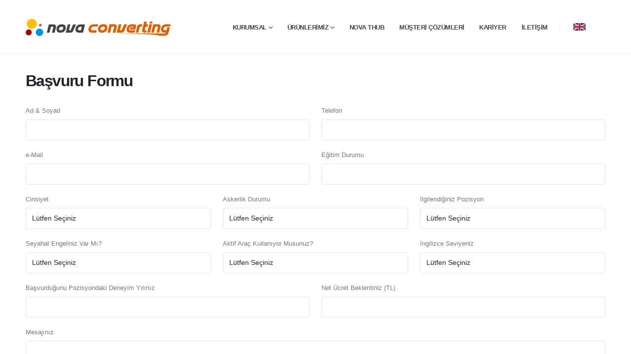

--- FILE ---
content_type: text/html
request_url: https://novaconverting.com/kariyer.html
body_size: 20068
content:
<!DOCTYPE html>
<html lang="tr">
	
<!-- Mirrored from novaconverting.com/kariyer.html by HTTrack Website Copier/3.x [XR&CO'2014], Thu, 14 Sep 2023 16:18:41 GMT -->
<head>
		
		<!-- Basic -->
		<meta charset="utf-8">
		<meta http-equiv="X-UA-Compatible" content="IE=edge">	

		<title>Nova Converting</title>	

		<meta name="description" content="Nova Converting, her biri farklı bir üretim sürecinde uzmanlaşmış dört ürün grubundan oluşur: Tifdruk baskı makinası, laminasyon makinaları, dilme makinaları ve yardımcı ekipmanlar.">
		 
		<!-- Mobile Metas -->
		<meta name="viewport" content="width=device-width, initial-scale=1, minimum-scale=1.0, shrink-to-fit=no">

		<link href="https://fonts.googleapis.com/css2?family=Poppins:300,400,500,600,700,800&amp;display=swap" rel="stylesheet">

		<!-- Vendor CSS -->
		<link rel="stylesheet" href="vendor/bootstrap/css/bootstrap.min.css">
		<link rel="stylesheet" href="vendor/fontawesome-free/css/all.min.css">
		<link rel="stylesheet" href="vendor/animate/animate.compat.css">
		<link rel="stylesheet" href="vendor/simple-line-icons/css/simple-line-icons.min.css">
		<link rel="stylesheet" href="vendor/owl.carousel/assets/owl.carousel.min.css">
		<link rel="stylesheet" href="vendor/owl.carousel/assets/owl.theme.default.min.css">
		<link rel="stylesheet" href="vendor/magnific-popup/magnific-popup.min.css">
		<link rel="stylesheet" href="vendor/bootstrap-star-rating/css/star-rating.min.css">
		<link rel="stylesheet" href="vendor/bootstrap-star-rating/themes/krajee-fas/theme.min.css">

		<!-- Theme CSS -->
		<link rel="stylesheet" href="css/theme.css">
		<link rel="stylesheet" href="css/theme-elements.css">
		<link rel="stylesheet" href="css/theme-blog.css">
		<link rel="stylesheet" href="css/theme-shop.css">

		<!-- Demo CSS -->
		<link rel="stylesheet" href="css/nova.css">

		<!-- Skin CSS -->
		<link id="skinCSS" rel="stylesheet" href="css/nova-skin.css">

		<!-- Theme Custom CSS -->
		<link rel="stylesheet" href="css/custom.css">

		<!-- Head Libs -->
		<script src="vendor/modernizr/modernizr.min.js"></script>

	</head>
	<body>

		<div class="body">
			<header id="header" data-plugin-options="{'stickyEnabled': true, 'stickyEnableOnBoxed': true, 'stickyEnableOnMobile': false, 'stickyStartAt': 14, 'stickySetTop': '-14px', 'stickyChangeLogo': false}">
				<div class="header-body header-body-bottom-border-fixed box-shadow-none border-top-0">
					
					<div class="header-container container">
						<div class="header-row">
							<div class="header-column w-100">
								<div class="header-row justify-content-between">
									<div class="header-logo z-index-2 col-lg-3 px-0">
										<a href="index-2.html" style="font-size:20px; color:#000000; font-style:italic;">
											<img alt="Nova Converting" width="294" height="35"  src="img/logo.png">
										</a>
									</div>
									<div class="header-nav header-nav-links justify-content-end pe-lg-4 me-lg-3">
										<div class="header-nav-main header-nav-main-arrows header-nav-main-dropdown-no-borders header-nav-main-effect-3 header-nav-main-sub-effect-1">
											<nav class="collapse">
												<ul class="nav nav-pills" id="mainNav">
													
													<li class="dropdown">
														<a href="#" class="nav-link dropdown-toggle">KURUMSAL</a>
														<ul class="dropdown-menu">
															<li><a href="firmaprofili.html" class="dropdown-item">FİRMA PROFİLİ</a></li>
															<li><a href="baskaninmesaji.html" class="dropdown-item">BAŞKANIN MESAJI</a></li>
															<li><a href="kalitecevre.html" class="dropdown-item">KALİTE VE ÇEVRE POLİTİKASI</a></li>
															<li><a href="lokasyonlar.html" class="dropdown-item">LOKASYONLAR</a></li>
															 
													  </ul>
													</li>
													<li class="dropdown">
														<a href="#" class="nav-link dropdown-toggle">ÜRÜNLERİMİZ</a>
														<ul class="dropdown-menu">
															
															<li><a href="dilimleme.html" class="dropdown-item">DİLİMLEME</a></li>
															<li><a href="laminasyon.html" class="dropdown-item">LAMİNASYON</a></li>
															<li><a href="tifdruk.html" class="dropdown-item">TİFDRUK</a></li><li><a href="kurutmafirini.html" class="dropdown-item">AIR FRICTION</a></li>
															 
													  </ul>
													</li><li><a href="novathub.html" class="nav-link">NOVA THUB</a></li>
													<li><a href="servis.html" class="nav-link">MÜŞTERİ ÇÖZÜMLERİ</a></li>
													<li><a href="kariyer.html" class="nav-link">KARİYER</a></li>
													
													<li><a href="iletisim.html" class="nav-link">İLETİŞİM</a></li>
												</ul>
											</nav>
										</div>
										<div class="header-nav-features header-nav-features-no-border header-nav-features-lg-show-border order-1 order-lg-2">
										<div class="header-nav-feature header-nav-features-cart d-inline-flex ms-2">
											<a href="en/index.html" target="_blank">
												<img src="img/en.jpg" width="25" alt="" class="header-nav-top-icon-img">
												
											</a>
										</div>
									</div>
									</div>
									<!--<ul class="header-extra-info custom-left-border-1 d-none d-xl-block">
										<li class="d-none d-sm-inline-flex ms-0">
											<div class="header-extra-info-icon">
												<i class="icons icon-phone text-3 text-color-dark position-relative top-3"></i>											</div>
											<div class="header-extra-info-text line-height-2">
												<span class="text-1 font-weight-semibold text-color-default">BİZE ULAŞIN</span>
												<strong class="text-4"><a href="#" class="text-color-hover-primary text-decoration-none">+90 222 555 44 11</a></strong>											</div>
										</li>
									</ul>-->
									<button class="btn header-btn-collapse-nav ms-4" data-bs-toggle="collapse" data-bs-target=".header-nav-main nav">
										<i class="fas fa-bars"></i>
									</button>
								</div>
							</div>
						</div>
					</div>
				</div>
			</header>

			<div role="main" class="main">

				<div class="container">

					<div class="row py-4">
						<div class="col-lg-12">

							<h2 class="font-weight-bold text-8 mt-2 mb-0">Başvuru Formu</h2><br>

							<form class="contact-form" action="#" method="POST">
								
								<div class="row">
									<div class="form-group col-lg-6">
										<label class="form-label mb-1 text-2">Ad & Soyad</label>
										<input type="text" value="" data-msg-required="Lütfen tam adınızı yazınız" maxlength="100" class="form-control text-3 h-auto py-2" name="name" required="">
									</div>
									<div class="form-group col-lg-6">
										<label class="form-label mb-1 text-2">Telefon</label>
										<input type="text" value="" data-msg-required="Lütfen telefon numaranızı yazınız" maxlength="100" class="form-control text-3 h-auto py-2" name="subject" required="">
									</div>
								</div>
								<div class="row">
								<div class="form-group col-lg-6">
										<label class="form-label mb-1 text-2">e-Mail</label>
										<input type="email" value="" data-msg-required="Lütfen e-mail adresinizi yazınız" data-msg-email="Please enter a valid email address." maxlength="100" class="form-control text-3 h-auto py-2" name="email" required="">
									</div>
									<div class="form-group col-lg-6">
										<label class="form-label mb-1 text-2">Eğitim Durumu</label>
										<input type="text" value="" data-msg-required="Lütfen belirtiniz." maxlength="100" class="form-control text-3 h-auto py-2" name="subject" required="">
									</div>
									
								</div>
								<div class="row">
									<div class="form-group col-md-4">
										<label class="form-label mb-1 text-2">Cinsiyet</label>
										<select data-msg-required="Lütfen belirtiniz." class="form-control text-3 h-auto py-2" name="subject" id="subject" required="">
											<option value="">Lütfen Seçiniz</option>
											<option value="erkek">Erkek</option>
											<option value="kadin">Kadın</option>
										</select>
									</div>
									<div class="form-group col-md-4">
										<label class="form-label mb-1 text-2">Askerlik Durumu</label>
										<select data-msg-required="Lütfen belirtiniz." class="form-control text-3 h-auto py-2" name="subject" id="subject" required="">
											<option value="">Lütfen Seçiniz</option>
											<option value="yapildi">Yapıldı</option>
											<option value="tecilli">Tecilli</option>
											<option value="muaf">Muaf</option>
										</select>
									</div>
									<div class="form-group col-md-4">
										<label class="form-label mb-1 text-2">İlgilendiğiniz Pozisyon</label>
										<select data-msg-required="Lütfen belirtiniz." class="form-control text-3 h-auto py-2" name="subject" id="subject" required="">
											<option value="">Lütfen Seçiniz</option>
											<option value="satis">Satış</option>
											<option value="teknik">Teknik</option>
											<option value="satinalma">Satın Alma</option>
											<option value="muhasebe">Muhasebe</option>
											<option value="genel">Genel Değerlendirme</option>
										</select>
									</div>
								</div>
								<div class="row">
									<div class="form-group col-md-4">
										<label class="form-label mb-1 text-2">Seyahat Engeliniz Var Mı?</label>
										<select data-msg-required="Lütfen belirtiniz." class="form-control text-3 h-auto py-2" name="subject" id="subject" required="">
											<option value="">Lütfen Seçiniz</option>
											<option value="evet">Evet</option>
											<option value="hayir">Hayır</option>
										</select>
									</div>
									<div class="form-group col-md-4">
										<label class="form-label mb-1 text-2">Aktif Araç Kullanıyor Musunuz?</label>
										<select data-msg-required="Lütfen belirtiniz." class="form-control text-3 h-auto py-2" name="subject" id="subject" required="">
											<option value="">Lütfen Seçiniz</option>
											<option value="evet">Evet</option>
											<option value="hayir">Hayır</option>
										</select>
									</div>
									<div class="form-group col-md-4">
										<label class="form-label mb-1 text-2">İngilizce Seviyeniz</label>
										<select data-msg-required="Lütfen belirtiniz." class="form-control text-3 h-auto py-2" name="subject" id="subject" required="">
											<option value="">Lütfen Seçiniz</option>
											<option value="yok">Yok</option>
											<option value="baslangic">Başlangıç</option>
											<option value="orta">Orta</option>
											<option value="cokiyi">Çok İyi</option>
										</select>
									</div>
								</div>
								<div class="row">
									<div class="form-group col-lg-6">
										<label class="form-label mb-1 text-2">Başvurduğunu Pozisyondaki Deneyim Yılınız</label>
										<input type="text" value="" data-msg-required="Lütfen belirtiniz" maxlength="100" class="form-control text-3 h-auto py-2" name="name" required="">
									</div>
									<div class="form-group col-lg-6">
										<label class="form-label mb-1 text-2">Net Ücret Beklentiniz (TL)</label>
										<input type="text" value="" data-msg-required="Lütfen belirtiniz" maxlength="100" class="form-control text-3 h-auto py-2" name="subject" required="">
									</div>
								</div>
								<div class="row">
									<div class="form-group col">
										<label class="form-label mb-1 text-2">Mesajınız</label>
										<textarea maxlength="5000" data-msg-required="Lütfen mesajınızı yaıznız." rows="4" class="form-control text-3 h-auto py-2" name="message" required=""></textarea>
									</div>
								</div>
								<div class="row">
									<div class="form-group col">
										<input type="checkbox" class="custom-control-input" id="policy"> <a href="gizlilik.html" target="_blank">Gizlilik politikasını</a> * okudum ve kabul ediyorum.
									</div>
								</div>
								<div class="row">
									<div class="form-group col">
										<input type="submit" value="Gönder" class="btn btn-primary btn-modern" data-loading-text="Yükleniyor...">
									</div>
								</div>
							</form>

						</div>

					</div>

				</div>

			</div>

			<footer id="footer" class="border-0 mt-0" >
				<div class="container py-5">
					<div class="row py-3">
						<div class="col-md-4 mb-5 mb-md-0">
							<div class="feature-box flex-column flex-xl-row align-items-center align-items-lg-start text-center text-lg-start">
								<div class="feature-box-icon bg-transparent mb-4 mb-xl-0 p-0">
									<i class="icons icon-map text-9 text-color-light position-relative top-4"></i>
								</div>
								<div class="feature-box-info line-height-1 ps-2">
									<span class="d-block font-weight-bold text-color-light text-5 mb-2">Adres</span>
									<p class="text-color-light text-4 line-height-4 font-weight-light mb-0">Adnan Kahveci Mah. Harbiye Cad. Şirin Sanayi Sitesi D: 19/L - A3 - 3 Blok 34528 Beylikdüzü / İstanbul - TÜRKİYE</p>
								</div>
							</div>
						</div>
						<div class="col-md-4 mb-5 mb-md-0">
							<div class="feature-box flex-column flex-xl-row align-items-center align-items-lg-start text-center text-lg-start">
								<div class="feature-box-icon bg-transparent mb-4 mb-xl-0 p-0">
									<i class="icons icon-phone text-9 text-color-light position-relative top-4"></i>
								</div>
								<div class="feature-box-info line-height-1 ps-2">
									<span class="d-block font-weight-bold text-color-light text-5 pb-1 mb-1">Bize Ulaşın</span>
									<!--<a href="#" class="text-color-light text-4 line-height-7 text-decoration-none">+90 380 524 24 44</a>
									<span class="text-color-light text-4 px-2">/</span>
									<a href="#" class="text-color-light text-4 line-height-7 text-decoration-none">+90 380 524 02 44</a>-->
								</div>
							</div>
						</div>
						<div class="col-md-4">
							<div class="feature-box flex-column flex-xl-row align-items-center align-items-lg-start text-center text-lg-start">
								<div class="feature-box-icon bg-transparent mb-4 mb-xl-0 p-0">
									<i class="icons icon-envelope text-9 text-color-light position-relative top-4"></i>
								</div>
								<div class="feature-box-info line-height-1 ps-xl-3">
									<span class="d-block font-weight-bold text-color-light text-5 pb-1 mb-1">Mail Adreslerimiz</span>
									<a href="mailto:info@novaconverting.com" class="text-color-light text-4 line-height-7 text-decoration-none">info@novaconverting.com</a>
									<span class="text-color-light text-4 px-2">/</span>
									<a href="mailto:sales@novaconverting.com" class="text-color-light text-4 line-height-7 text-decoration-none">sales@novaconverting.com</a>
								</div>
							</div>
						</div>
					</div>
				</div>
				<hr class="bg-light opacity-2 my-0">
				<div class="container pb-5">
					<div class="row text-center text-md-start py-4 my-5">
						<div class="col-md-6 col-lg-3 align-self-center text-center text-md-start text-lg-center mb-5 mb-lg-0">
							<a href="index-2.html" class="text-decoration-none">
								<img src="img/logob.png" class="img-fluid" alt="Nova Converting">
							</a>
						</div>
						<div class="col-md-6 col-lg-3 mb-5 mb-lg-0">
							<h5 class="text-transform-none font-weight-bold text-color-light text-4-5 mb-4">İletişim Bilgileri</h5>
							<ul class="list list-unstyled">
								<li class="pb-1 mb-2">
									<span class="d-block font-weight-semibold line-height-1 text-color-grey text-3-5">Adres (Merkez)</span> 
									Adnan Kahveci Mah. Harbiye Cad. Şirin Sanayi Sitesi D: 19/L - A3 - 3 Blok 34528 Beylikdüzü / İstanbul - TÜRKİYE
								</li>
								<li class="pb-1 mb-2">
									<span class="d-block font-weight-semibold line-height-1 text-color-grey text-3-5">Adres (Fabrika)</span> 
									Aziziye Mah. D-100 Karayolu Üzeri No:567 81010 Merkez / Düzce - TÜRKİYE
								</li>
								<li class="pb-1 mb-2">
									<span class="d-block font-weight-semibold line-height-1 text-color-grey text-3-5 mb-1">Telefon</span>
									<!--<ul class="header-extra-info custom-left-border-1 d-none d-xl-block">
										<li class="d-none d-sm-inline-flex ms-0">
											<div class="header-extra-info-icon">
												<i class="icons icon-phone text-3 text-color-dark position-relative top-3"></i>											</div>
											<div class="header-extra-info-text line-height-2">
												<span class="text-1 font-weight-semibold text-color-default">BİZE ULAŞIN</span>
												<strong class="text-4"><a href="#" class="text-color-hover-primary text-decoration-none">+90 222 555 44 11</a></strong>											</div>
										</li>
									</ul>-->
								</li>
								<li class="pb-1 mb-2">
									<span class="d-block font-weight-semibold line-height-1 text-color-grey text-3-5">e-Mail</span>
									<a href="#" class="text-decoration-none font-weight-light text-3-5 text-color-light text-color-hover-default"><span class="__cf_email__" >info@novaconverting.com</span></a>
								</li>
							</ul>
							<ul class="social-icons social-icons-medium">
								<li class="social-icons-instagram">
									<a href="https://www.instagram.com/novaconverting" class="no-footer-css" target="_blank" title="Instagram"><i class="fab fa-instagram"></i></a>
								</li>
								<li class="social-icons-facebook">
									<a href="https://www.facebook.com/novaconverting" class="no-footer-css" target="_blank" title="Facebook"><i class="fab fa-facebook-f"></i></a>
								</li>
							</ul>
						</div>
						<div class="col-md-6 col-lg-2 mb-5 mb-md-0">
							<h5 class="text-transform-none font-weight-bold text-color-light text-4-5 mb-4">Sayfalar</h5>
							<ul class="list list-unstyled mb-0">
								<li class="mb-0"><a href="firmaprofili.html">Firma Profili</a></li>
								 
								<li class="mb-0"><a href="kurutmafirini.html">Kurutma Fırını</a></li>
								<li class="mb-0"><a href="dilimleme.html">Dilimleme</a></li>
								<li class="mb-0"><a href="laminasyon.html">Laminasyon</a></li>
								<li class="mb-0"><a href="tifdruk.html">Tifdruk</a></li>
								<li class="mb-0"><a href="servis.html">Servis</a></li>
								<li class="mb-0"><a href="iletisim.html">İletişim</a></li>
							</ul>
						</div>
						<div class="col-md-6 col-lg-3 offset-lg-1">
							<h5 class="text-transform-none font-weight-bold text-color-light text-4-5 mb-4">Hakkıkmızda</h5>
							Nova Converting esnek ambalaj endüstrisi için Malzeme  üretiminde geniş deneyime sahiptir. Nova Converting, her biri farklı bir üretim sürecinde uzmanlaşmış dört ürün grubundan oluşur: Tifdruk baskı makinası, laminasyon makinaları, dilme makinaları  ve yardımcı ekipmanlar.
						</div>
					</div>
				</div>
				
			</footer>

		</div>
		<!-- Vendor -->
		
	<script src="vendor/jquery/jquery.min.js"></script>
		<script src="vendor/jquery.appear/jquery.appear.min.js"></script>
		<script src="vendor/jquery.easing/jquery.easing.min.js"></script>
		<script src="vendor/jquery.cookie/jquery.cookie.min.js"></script>
		<script src="vendor/bootstrap/js/bootstrap.bundle.min.js"></script>
		<script src="vendor/jquery.validation/jquery.validate.min.js"></script>
		<script src="vendor/jquery.easy-pie-chart/jquery.easypiechart.min.js"></script>
		<script src="vendor/jquery.gmap/jquery.gmap.min.js"></script>
		<script src="vendor/lazysizes/lazysizes.min.js"></script>
		<script src="vendor/isotope/jquery.isotope.min.js"></script>
		<script src="vendor/owl.carousel/owl.carousel.min.js"></script>
		<script src="vendor/magnific-popup/jquery.magnific-popup.min.js"></script>
		<script src="vendor/vide/jquery.vide.min.js"></script>
		<script src="vendor/vivus/vivus.min.js"></script>

		<!-- Theme Base, Components and Settings -->
		<script src="js/theme.js"></script>

		<!-- Theme Initialization Files -->
		<script src="js/theme.init.js"></script>

</body>

<!-- Mirrored from novaconverting.com/kariyer.html by HTTrack Website Copier/3.x [XR&CO'2014], Thu, 14 Sep 2023 16:18:41 GMT -->
</html>


--- FILE ---
content_type: text/css
request_url: https://novaconverting.com/css/theme-shop.css
body_size: 12996
content:
@font-face{font-family:star;src:url(fonts/star.eot);src:url(fonts/star-1.eot) format("embedded-opentype"),url(fonts/star.woff) format("woff"),url(fonts/star.ttf) format("truetype"),url(fonts/star.svg) format("svg");font-weight:400;font-style:normal}.shop .products:after{content:".";display:block;clear:both;visibility:hidden;line-height:0;height:0}.shop .products .product{position:relative;margin-bottom:30px}.shop .products .product a{text-decoration:none}.shop .products .product .quick-view{transition:ease transform 300ms,ease background 300ms;position:absolute;bottom:0;left:0;padding:12px 10px;font-size:1em;color:#fff;background:rgba(0,0,0,.7);z-index:3;opacity:0;transform:translate3d(0,100%,0)}.shop .products .product .quick-view [class*=fa-],.shop .products .product .quick-view .icons{margin-right:3px;font-size:1.1em}.shop .products .product:hover .quick-view{opacity:1;transform:translate3d(0,0,0)}.shop .products .product:hover .quick-view:hover{background:#000}.shop .products .product .onsale{position:absolute;background-image:none;border-radius:100%;left:auto;right:0;top:-15px;text-shadow:none;width:40px;height:40px;line-height:40px;display:inline-block;text-align:center;z-index:10;box-shadow:none;font-size:.9em;color:#fff;border-bottom:2px solid transparent}html.lightbox-beforeclose .quick-view{display:none!important}.masonry-loader-showing .products{opacity:0}.product-info{transition:all .2s;padding:0;position:relative;border:1px solid #ddd;background:#f7f9fc;display:block;overflow:hidden;position:relative;text-decoration:none;max-width:100%;text-align:center;padding:0;text-decoration:none}.product-info:hover{background-color:#fff;text-decoration:none}.product-info a{text-decoration:none;display:inline-block;width:100%}.product-info a:hover{text-decoration:none;display:inline-block;width:100%}.product-info img{transition:all .2s}.product-info h4{color:#404751;letter-spacing:-1px;font-weight:600;font-size:1.4em;line-height:1.1em;margin:0;padding:0}.product-info+.product-info{margin-top:-5px}.product-info .product-info-image{display:block;position:relative}.product-info .product-info-image:before{transition:all .2s;content:"";display:block;position:absolute;top:0;left:0;right:0;bottom:0;background:#333;width:100%;height:100%;opacity:0}.product-info:hover .product-info-image:before{opacity:.4}.product-info .product-info-act{position:absolute;top:50%;left:0;right:0;text-align:center;color:#fff}.product-info .product-info-act em{font-style:normal;position:relative;font-size:1.2em;font-weight:100}.product-info .product-info-act-left,.product-info .product-info-act-right{float:left;overflow:hidden}.product-info .product-info-act-left{text-align:right;width:45%}.product-info .product-info-act-left em{transition:all .2s ease 0s;left:0%;opacity:0}.product-info .product-info-act-right{text-align:left;margin-left:2%;width:53%}.product-info .product-info-act-right em{transition:all .2s ease 0s;right:0%;font-weight:600;opacity:0}.product-info:hover .product-info-act-left em{opacity:1}.product-info:hover .product-info-act-right em{opacity:1}.product-info .product-info-content{padding:15px;text-align:left;display:block}.product-info .product-info-caption{padding:0 15px 15px;text-align:left;display:block}.product-info .product-info-caption p{margin:0;padding:0 0 10px}.product-info .product-info-extra{clear:both;padding:10px 0 0;margin:10px 0 0;border-top:1px solid #ebebf4;display:block}.product-info .product-info-extra.social{text-align:center}.product-info .product-info-extra.social a{border-right:1px solid #ebebf4;display:inline-block;margin-right:10px;padding-right:10px;font-size:.9em;color:#acacac;width:auto}.product-info .product-info-extra.social a:last-child{border-right:0;margin-right:0;padding-right:0}.product-info .date{color:#9aa1ab;font-size:.9em}.product-info.secondary .product-info-content{text-align:center}.product-info.secondary .product-info-content h4{transition:all .2s;color:#fff;position:relative;top:-25%;opacity:0}.product-info.secondary .product-info-content .date{transition:all .2s;position:relative;top:25%;display:block;opacity:0}.product-info.secondary .product-info-act{top:30%}.product-info.secondary .label{transition:all .2s;clear:both;display:inline-block;margin-top:15px;opacity:0}.product-info.secondary:hover .label{opacity:1}.product-info.secondary:hover .product-info-content h4{top:0;opacity:1}.product-info.secondary:hover .product-info-content .date{top:0;opacity:1}.shop .review-num{margin-left:7px;float:left;font-size:.85em}.shop .summary .price{color:#444;font-size:2em;letter-spacing:-1px;line-height:30px;margin-top:10px;clear:both}.shop .quantity{margin:0 15px 25px 0;overflow:hidden;position:relative;width:125px;height:40px;float:left}.shop .quantity .minus{background:0 0;border:1px solid #f0f0f0;border-radius:2px;box-shadow:none;color:#5e5e5e;cursor:pointer;display:block;font-size:12px;font-weight:700;height:40px;line-height:13px;margin:0;overflow:visible;outline:0;padding:0;position:absolute;text-align:center;text-decoration:none;vertical-align:text-top;width:40px;border-radius:.25rem 0 0 .25rem}.shop .quantity .plus{background:0 0;border:1px solid #f0f0f0;border-radius:2px;box-shadow:none;color:#5e5e5e;cursor:pointer;display:block;font-size:12px;font-weight:700;height:40px;line-height:13px;margin:0;overflow:visible;outline:0;padding:0;position:absolute;text-align:center;text-decoration:none;vertical-align:text-top;width:40px;border-radius:0 .25rem .25rem 0;right:0;top:0}.shop .quantity .qty{border:1px solid #f0f0f0;box-shadow:none;float:left;height:40px;padding:0 39px;text-align:center;width:125px;font-weight:700;font-size:1em;outline:0;border-radius:.25rem}.shop .quantity .qty::-webkit-inner-spin-button,.shop .quantity .qty::-webkit-outer-spin-button{-webkit-appearance:none;margin:0}.shop .quantity .qty::-ms-clear{display:none}.shop .quantity.quantity-lg{height:45px}.shop .quantity.quantity-lg .minus{height:45px;width:45px}.shop .quantity.quantity-lg .plus{height:45px;width:45px}.shop .quantity.quantity-lg .qty{height:45px}.shop .product-meta{clear:both}.shop .tabs-product{margin-top:40px}.shop ul.comments .comment-arrow{border-right-color:#f5f7f7}.shop ul.comments .comment-block{background:#f5f7f7}.shop ul.simple-post-list li{border:0;padding-bottom:0}.product .product-thumb-info{transition:all .2s;padding:0;position:relative;border:0;border-bottom:3px solid #e3e4e8;background:#f7f9fc;display:block;overflow:hidden;position:relative;text-decoration:none;max-width:100%;text-align:center;border:1px solid #ddd;text-decoration:none}.product .product-thumb-info a{text-decoration:none;display:block;width:100%}.product .product-thumb-info img{transition:all .2s}.product .product-thumb-info h4{color:#404751;letter-spacing:-1px;font-weight:600;font-size:1.4em;line-height:1.1em;margin:0;padding:0}.product .product-thumb-info+.product-thumb-info{margin-top:-5px}.product .product-thumb-info .product-thumb-info-touch-hover{position:absolute;width:100%;height:100%;top:0;left:0;bottom:0;right:0;display:none;background-color:transparent}.product .product-thumb-info.hover .product-thumb-info-touch-hover{display:block}.product .product-thumb-info .product-thumb-info-image{display:block;position:relative}.product .product-thumb-info .product-thumb-info-image:before{transition:all .2s;content:"";display:block;position:absolute;top:0;left:0;right:0;bottom:0;background:#212121;width:100%;height:100%;opacity:0;z-index:2}.product .product-thumb-info .product-thumb-info-act{position:absolute;top:40%;left:0;right:0;text-align:center;color:#fff;opacity:0}.product .product-thumb-info .product-thumb-info-act em{font-style:normal}.product .product-thumb-info .product-thumb-info-content{padding:15px;text-align:left;display:block}.product .product-thumb-info .product-thumb-info-caption{padding:0 15px 15px;text-align:left;display:block}.product .product-thumb-info .product-thumb-info-caption p{margin:0;padding:0 0 10px}.product .product-thumb-info .product-thumb-info-extra{clear:both;padding:10px 0 0;margin:10px 0 0;border-top:1px solid #ebebf4;display:block}.product .product-thumb-info .product-thumb-info-extra.social a:last-child{border-right:0;margin-right:0;padding-right:0}.product .product-thumb-info .product-thumb-info-badges-wrapper{display:flex;flex-direction:column;position:absolute;top:15px;left:15px;z-index:3}.product .product-thumb-info .product-thumb-info-badges-wrapper .badge+.badge{margin-top:5px}.product .product-thumb-info .addtocart-btn-wrapper{position:absolute;top:20px;right:20px;z-index:3}.product .product-thumb-info .addtocart-btn-wrapper .addtocart-btn{display:flex;align-items:center;justify-content:center;color:#212121;background:#fff;width:40px;height:40px;border-radius:100%;font-size:16px;font-size:1rem;box-shadow:0 0 12px -4px rgba(0,0,0,.4);opacity:0;visibility:hidden;transform:translate3d(0,5px,0);transition:ease transform 300ms,ease opacity 300ms}.product .product-thumb-info .addtocart-btn-wrapper .addtocart-btn:hover{color:#fff;background:#ccc}.product .product-thumb-info .product-thumb-info-image-effect>img:nth-child(1){position:relative;z-index:1;transition:ease opacity 300ms}.product .product-thumb-info .product-thumb-info-image-effect>img:nth-child(2){position:absolute;top:0;left:0;z-index:0}.product .product-thumb-info .countdown-offer-wrapper{position:absolute;bottom:10px;left:10px;right:10px;padding:8px 0;background:#0184c2;z-index:3;transition:ease opacity 300ms}.product:hover .product-thumb-info{background-color:#fff;text-decoration:none}.product:hover .product-thumb-info .product-thumb-info-image:before{opacity:.1}.product:hover .product-thumb-info .product-thumb-info-act{opacity:1;top:50%}.product:hover .product-thumb-info .addtocart-btn-wrapper .addtocart-btn{position:relative;opacity:1;visibility:visible;transform:translate3d(0,0,0);transition:ease transform 300ms,ease opacity 300ms}.product:hover .product-thumb-info .addtocart-btn-wrapper .addtocart-btn:before{content:attr(title);position:absolute;white-space:nowrap;right:calc( 100% + 10px);top:50%;font-size:11.2px;font-size:.7rem;background:#212121;color:#fff;padding:4px 8px;padding:.25rem .5rem;border-radius:3px;display:none;opacity:0;visibility:hidden;transform:translate3d(0,-50%,0);transition:ease opacity 300ms;z-index:10}.product:hover .product-thumb-info .addtocart-btn-wrapper .addtocart-btn:after{content:'';display:block;width:0;height:0;border-top:5px solid transparent;border-bottom:5px solid transparent;border-left:5px solid #212121;display:none;opacity:0;visibility:hidden;position:absolute;top:50%;right:calc( 100% + 5px);transform:translate3d(0,-50%,0);transition:ease opacity 300ms;z-index:10}.product:hover .product-thumb-info .addtocart-btn-wrapper .addtocart-btn:hover:before,.product:hover .product-thumb-info .addtocart-btn-wrapper .addtocart-btn:hover:after{display:block;opacity:1;visibility:visible}.product:hover .product-thumb-info .product-thumb-info-image-effect>img:nth-child(1){opacity:0}.product:hover .product-thumb-info .countdown-offer-wrapper{opacity:0;visibility:hidden}.full-width .product-thumb-info .product-thumb-info-image:before{border-radius:0}.products-navigation .next,.products-navigation .prev{display:flex;align-items:center;justify-content:center;width:30px;height:30px;border-radius:100%;border:1px solid #ccc;font-size:11.2px;font-size:.7rem}.products-navigation .prev{margin-right:5px}.price{display:flex;align-items:center;min-height:28px}.price del{color:rgba(145,145,145,.5);font-size:.7em;margin:-2px 0 0}.price ins{text-decoration:none}.price .sale{order:2;font-size:.9em;font-weight:600}.price .sale+.amount{font-size:.7em;font-weight:500;margin-right:4px;text-decoration:line-through}.price .amount{order:1;font-size:.9em;font-weight:600}.shop_table{width:100%;margin:0;text-align:left}.shop_table th{padding:8px 10px}.shop_table td{border-top:1px solid rgba(0,0,0,.06);padding:17px 10px}.shop_table .product-thumbnail .product-thumbnail-wrapper{position:relative}.shop_table .product-thumbnail .product-thumbnail-wrapper .product-thumbnail-remove{position:absolute;top:-5px;right:-8px;display:flex;align-items:center;justify-content:center;font-size:11.2px;font-size:.7rem;color:#212121;width:20px;height:20px;background:#fff;border:1px solid #dbdbdb;border-radius:100%;box-shadow:0 0 19px -6px rgba(0,0,0,.5);text-decoration:none;transition:ease background 300ms}.shop_table .product-thumbnail .product-thumbnail-wrapper .product-thumbnail-remove:hover{background:#f4f4f4}.shop_table .product-name{padding-left:22.4px;padding-left:1.4rem}@media(max-width:991px){.shop .actions-continue{float:none}.shop table.cart .product-thumbnail{width:12%}.shop table.cart .product-name{width:35%}#header nav.mega-menu .mega-menu-shop a{color:#fff}#header nav.mega-menu .mega-menu-shop a .fa-caret-down{display:none!important}#header nav.mega-menu .mega-menu-shop>ul.dropdown-menu{display:none!important}}@media(max-width:767px){.shop table.cart .product-name{width:65%}.shop_table .product-thumbnail .product-thumbnail-wrapper .product-thumbnail-remove{position:relative;top:0;right:0}.shop_table .product-thumbnail .product-thumbnail-wrapper .product-thumbnail-image{display:none}.shop_table .product-name{padding-left:.7rem}}

--- FILE ---
content_type: text/css
request_url: https://novaconverting.com/css/nova.css
body_size: 7717
content:
body{font-family:poppins,sans-serif}@media(min-width:1200px){.container:not(.container-bs):not(.container-xl-custom):not(.container-xxl-custom){max-width:1200px}}.custom-border-radius-1{border-radius:7px!important}.custom-text-underline-1{border-bottom:1px solid rgba(255,255,255,.7)}.custom-btn-border-radius{border-radius:12px}.custom-btn-arrow-effect-1>svg{transition:ease transform 300ms}.custom-btn-arrow-effect-1:hover>svg{transform:translate3d(8px,0,0)}.custom-select-1.custom-select-1-arrow-position:before{right:30px}.custom-svg-1{position:absolute;left:0;top:-100px;width:640px}.custom-svg-2{position:absolute;top:43%;left:-260px;width:190px;transform:translate3d(0,-50%,0)}.custom-svg-3{display:none;position:absolute;right:0}@media(min-width:576px){.custom-svg-3{display:block;bottom:-80px;width:80px}}@media(min-width:1440px){.custom-svg-3{bottom:-150px;width:150px}}.custom-bg-color-grey-1{background-color:#f4f4f4!important}.custom-alert-bg-color-1{background-color:#fffcd6!important}@media(max-width:575px){.custom-section-background{background-color:#fff!important}}.custom-section-background .container:before{content:'';position:absolute;top:50%;right:85%;width:100vw;height:calc( 100% + 150px);background:#fff;z-index:0;transform:translate3d(0,-50%,0)}@media(max-width:575px){.custom-section-background .container:before{opacity:0}}@media(min-width:1920px){.custom-background-style-1{background-size:cover}}@media(max-width:575px){.custom-background-style-1{background-image:none!important;background-color:#fff}}@media(min-width:2050px),(max-width:991px){.custom-background-size-1{background-size:cover!important}}@media(min-width:2050px){.custom-background-size-1{background-position:14vw 50%!important}}.custom-svg-background-1{position:absolute;width:1000%;top:0;left:50%;height:100%;transform:translate3d(-50%,0,0)}@media(max-width:991px){.custom-svg-background-1{left:77%}}@media(max-width:575px){.custom-svg-background-1{left:82%}}@media(max-width:991px){.custom-remove-mobile-border-left{border-left:0!important}}@media(max-width:575px){.custom-remove-mobile-xs-border-left{border-left:0!important}}.custom-divider>hr{height:4px!important}@-webkit-keyframes customLineAnim{from{stroke-dasharray:1600;stroke-dashoffset:1600}to{stroke-dasharray:2500;stroke-dashoffset:1600}}@keyframes customLineAnim{from{stroke-dasharray:1600;stroke-dashoffset:1600}to{stroke-dasharray:2500;stroke-dashoffset:1600}}.customLineAnim{-webkit-animation-name:customLineAnim;animation-name:customLineAnim}@-webkit-keyframes customLineAnim2{from{stroke-dasharray:2650;stroke-dashoffset:2650}to{stroke-dasharray:2650;stroke-dashoffset:0}}@keyframes customLineAnim2{from{stroke-dasharray:2650;stroke-dashoffset:2650}to{stroke-dasharray:2650;stroke-dashoffset:0}}.customLineAnim2{-webkit-animation-name:customLineAnim2;animation-name:customLineAnim2}@-webkit-keyframes customLineProgressAnim{from{width:0}to{width:60px}}@keyframes customLineProgressAnim{from{width:0}to{width:60px}}.customLineProgressAnim{-webkit-animation-name:customLineProgressAnim;animation-name:customLineProgressAnim}.custom-social-icons-divider>li+li{position:relative;margin-left:20px}.custom-social-icons-divider>li+li:before{content:'';border-left:1px solid #dadcdd;height:80%;position:absolute;left:-13px;top:50%;transform:translate3d(0,-50%,0)}#header .header-container{height:110px}#header .header-nav-main nav>ul>li.dropdown .dropdown-menu{border-radius:5px!important}#header .header-nav-features .header-nav-feature.px-4 .header-nav-features-dropdown.show{right:calc( 100% - 30px)!important}.custom-left-border-1{position:relative}.custom-left-border-1:before{content:'';position:absolute;top:50%;left:-22px;height:60%;border-left:1px solid #ccc;transform:translate3d(0,-50%,0)}.custom-icon-style-1{position:relative;display:inline-flex;align-items:center;justify-content:center;width:95px;height:95px}.custom-icon-style-1:before{content:'';position:absolute;top:0;right:0;bottom:0;left:0;border:2px solid #ccc;border-radius:7px;transform:rotate(45deg);z-index:0;transition:ease background 300ms}.custom-icon-style-1 svg{position:relative;z-index:1}.custom-icon-box-style-1 h3{transition:ease color 300ms}.custom-thumb-info-style-1 .thumb-info-wrapper{border-radius:25px!important;border:5px solid transparent!important;transition:ease border 300ms}.custom-thumb-info-style-1 h3{transition:ease color 300ms}.custom-img-thumbnail-style-1.img-thumbnail.img-thumbnail-hover-icon:before{border-radius:0!important}.custom-testimonial-style-1 blockquote{padding:5px 20px!important}.custom-testimonial-style-1 blockquote p{font-family:poppins,sans-serif}.custom-testimonial-style-1.testimonial-with-quotes blockquote:before{content:"\f10d";font-family:"font awesome 6 free";font-weight:900;font-size:20px}@media(min-width:1200px){.custom-carousel-box-shadow-1{position:relative}.custom-carousel-box-shadow-1:before{content:'';position:absolute;top:50%;left:50%;width:65%;height:0;box-shadow:0 0 40px 120px rgba(0,0,0,.07);transform:translate3d(-50%,-50%,0);z-index:0}}.custom-accordion-style-1>.card{border:1px solid transparent!important;transition:ease border-color 300ms}.custom-accordion-style-1>.card .card-header a{position:relative;padding:23px 30px;background-color:#f4f4f4;transition:ease background-color 300ms,ease color 300ms}.custom-accordion-style-1>.card .card-header a:after{content:'+';position:absolute;top:50%;right:25px;font-size:inherit;font-weight:inherit;transform:translate3d(0,-50%,0) rotate(45deg);transform-origin:50% 50%;transition:ease transform 300ms}.custom-accordion-style-1>.card .card-header a.collapsed:after{transform:translate3d(0,-50%,0) rotate(0deg)}.custom-accordion-style-1>.card .card-header+.collapse.show,.custom-accordion-style-1>.card .card-header+.collapsing{border:1px solid #ccc;border-top:0}.custom-accordion-style-1>.card+.card{margin-top:17px}.custom-nav-list-effect-1>li>a{position:relative;transition:ease padding 300ms,ease color 300ms}.custom-nav-list-effect-1>li>a:before{content:'';position:absolute;top:50%;left:0;width:0;height:0;border-top:4px solid #ccc;opacity:0;visibility:hidden;transform:translate3d(0,-50%,0);transition:ease opacity 300ms,ease width 300ms}.custom-nav-list-effect-1>li.active>a,.custom-nav-list-effect-1>li.open>a,.custom-nav-list-effect-1>li:hover>a{padding-left:45px;font-weight:700}.custom-nav-list-effect-1>li.active>a:before,.custom-nav-list-effect-1>li.open>a:before,.custom-nav-list-effect-1>li:hover>a:before{width:30px;opacity:1;visibility:visible}.custom-feature-box-justify-center{justify-content:center}.custom-feature-box-justify-center .feature-box-icon,.custom-feature-box-justify-center .feature-box-info{flex:0 0 auto}.custom-form-style-1 .form-control{border:0;background:#f4f4f4;border-radius:35px;height:auto;padding:20px 25px}.datepicker{padding:10px;margin:0 auto;line-height:1.1em}.datepicker.datepicker-inline{line-height:1.7em;width:100%}.datepicker table{width:100%}.datepicker table tr td{border-radius:0}.datepicker table thead tr th{cursor:pointer;font-size:12.8px;font-size:.8rem;text-align:center;font-weight:400}.datepicker table thead tr th.prev{content:'\f0d9';font-family:'font awesome 6 free';font-weight:900}.datepicker table thead tr th.next{content:'\f0da';font-family:'font awesome 6 free';font-weight:900}.datepicker table thead tr th:hover{color:#fff}.datepicker table thead tr:last-child th{font-weight:600}.datepicker table thead tr:last-child th:hover{color:#ccc}.datepicker table td{text-align:center;font-size:12px;font-size:.75rem}.datepicker table td.day{transition:background-color .1s ease-in .1s,color .1s ease-in .1s;cursor:pointer}#footer{background:#333}#footer a:not(.btn):not(.no-footer-css),#footer li,#footer span,#footer p{color:#888}.custom-list-style-1>li{margin-bottom:0;padding-top:10px;padding-bottom:10px}.custom-list-style-1>li+li{border-top:1px solid #46474a}.custom-list-style-1>li:first-child{padding-top:0}.custom-list-style-1>li:last-child{padding-bottom:0}

--- FILE ---
content_type: text/css
request_url: https://novaconverting.com/css/nova-skin.css
body_size: 187995
content:
::-moz-selection{color:#fff;background:#DD6003}::selection{color:#fff;background:#DD6003}:root{--primary: #DD6003;--secondary: #e36159;--tertiary: #2baab1;--quaternary: #383f48}a{color:#DD6003}a:hover{color:#206bbe}a:focus{color:#206bbe}a:active{color:#185392}html .text-color-primary,html .text-primary{color:#DD6003!important}html .text-color-hover-primary:hover,html .text-hover-primary:hover{color:#DD6003!important}html .text-color-secondary,html .text-secondary{color:#e36159!important}html .text-color-hover-secondary:hover,html .text-hover-secondary:hover{color:#e36159!important}html .text-color-tertiary,html .text-tertiary{color:#2baab1!important}html .text-color-hover-tertiary:hover,html .text-hover-tertiary:hover{color:#2baab1!important}html .text-color-quaternary,html .text-quaternary{color:#383f48!important}html .text-color-hover-quaternary:hover,html .text-hover-quaternary:hover{color:#383f48!important}html .text-color-dark,html .text-dark{color:#212529!important}html .text-color-hover-dark:hover,html .text-hover-dark:hover{color:#212529!important}html .text-color-light,html .text-light{color:#fff!important}html .text-color-hover-light:hover,html .text-hover-light:hover{color:#fff!important}html .svg-fill-color-primary{fill:#DD6003!important}html .svg-fill-color-primary svg path,html .svg-fill-color-primary svg rect,html .svg-fill-color-primary svg line,html .svg-fill-color-primary svg polyline,html .svg-fill-color-primary svg polygon{fill:#DD6003!important}html .svg-fill-color-hover-primary:hover{fill:#DD6003!important}html .svg-fill-color-hover-primary svg:hover path,html .svg-fill-color-hover-primary svg:hover rect,html .svg-fill-color-hover-primary svg:hover line,html .svg-fill-color-hover-primary svg:hover polyline,html .svg-fill-color-hover-primary svg:hover polygon{fill:#DD6003!important}html .svg-stroke-color-primary{stroke:#DD6003!important}html .svg-stroke-color-primary svg path,html .svg-stroke-color-primary svg rect,html .svg-stroke-color-primary svg line,html .svg-stroke-color-primary svg polyline,html .svg-stroke-color-primary svg polygon{stroke:#DD6003!important}html .svg-stroke-color-hover-primary:hover{stroke:#DD6003!important}html .svg-stroke-color-hover-primary svg:hover path,html .svg-stroke-color-hover-primary svg:hover rect,html .svg-stroke-color-hover-primary svg:hover line,html .svg-stroke-color-hover-primary svg:hover polyline,html .svg-stroke-color-hover-primary svg:hover polygon{stroke:#DD6003!important}html .svg-fill-color-secondary{fill:#e36159!important}html .svg-fill-color-secondary svg path,html .svg-fill-color-secondary svg rect,html .svg-fill-color-secondary svg line,html .svg-fill-color-secondary svg polyline,html .svg-fill-color-secondary svg polygon{fill:#e36159!important}html .svg-fill-color-hover-secondary:hover{fill:#e36159!important}html .svg-fill-color-hover-secondary svg:hover path,html .svg-fill-color-hover-secondary svg:hover rect,html .svg-fill-color-hover-secondary svg:hover line,html .svg-fill-color-hover-secondary svg:hover polyline,html .svg-fill-color-hover-secondary svg:hover polygon{fill:#e36159!important}html .svg-stroke-color-secondary{stroke:#e36159!important}html .svg-stroke-color-secondary svg path,html .svg-stroke-color-secondary svg rect,html .svg-stroke-color-secondary svg line,html .svg-stroke-color-secondary svg polyline,html .svg-stroke-color-secondary svg polygon{stroke:#e36159!important}html .svg-stroke-color-hover-secondary:hover{stroke:#e36159!important}html .svg-stroke-color-hover-secondary svg:hover path,html .svg-stroke-color-hover-secondary svg:hover rect,html .svg-stroke-color-hover-secondary svg:hover line,html .svg-stroke-color-hover-secondary svg:hover polyline,html .svg-stroke-color-hover-secondary svg:hover polygon{stroke:#e36159!important}html .svg-fill-color-tertiary{fill:#2baab1!important}html .svg-fill-color-tertiary svg path,html .svg-fill-color-tertiary svg rect,html .svg-fill-color-tertiary svg line,html .svg-fill-color-tertiary svg polyline,html .svg-fill-color-tertiary svg polygon{fill:#2baab1!important}html .svg-fill-color-hover-tertiary:hover{fill:#2baab1!important}html .svg-fill-color-hover-tertiary svg:hover path,html .svg-fill-color-hover-tertiary svg:hover rect,html .svg-fill-color-hover-tertiary svg:hover line,html .svg-fill-color-hover-tertiary svg:hover polyline,html .svg-fill-color-hover-tertiary svg:hover polygon{fill:#2baab1!important}html .svg-stroke-color-tertiary{stroke:#2baab1!important}html .svg-stroke-color-tertiary svg path,html .svg-stroke-color-tertiary svg rect,html .svg-stroke-color-tertiary svg line,html .svg-stroke-color-tertiary svg polyline,html .svg-stroke-color-tertiary svg polygon{stroke:#2baab1!important}html .svg-stroke-color-hover-tertiary:hover{stroke:#2baab1!important}html .svg-stroke-color-hover-tertiary svg:hover path,html .svg-stroke-color-hover-tertiary svg:hover rect,html .svg-stroke-color-hover-tertiary svg:hover line,html .svg-stroke-color-hover-tertiary svg:hover polyline,html .svg-stroke-color-hover-tertiary svg:hover polygon{stroke:#2baab1!important}html .svg-fill-color-quaternary{fill:#383f48!important}html .svg-fill-color-quaternary svg path,html .svg-fill-color-quaternary svg rect,html .svg-fill-color-quaternary svg line,html .svg-fill-color-quaternary svg polyline,html .svg-fill-color-quaternary svg polygon{fill:#383f48!important}html .svg-fill-color-hover-quaternary:hover{fill:#383f48!important}html .svg-fill-color-hover-quaternary svg:hover path,html .svg-fill-color-hover-quaternary svg:hover rect,html .svg-fill-color-hover-quaternary svg:hover line,html .svg-fill-color-hover-quaternary svg:hover polyline,html .svg-fill-color-hover-quaternary svg:hover polygon{fill:#383f48!important}html .svg-stroke-color-quaternary{stroke:#383f48!important}html .svg-stroke-color-quaternary svg path,html .svg-stroke-color-quaternary svg rect,html .svg-stroke-color-quaternary svg line,html .svg-stroke-color-quaternary svg polyline,html .svg-stroke-color-quaternary svg polygon{stroke:#383f48!important}html .svg-stroke-color-hover-quaternary:hover{stroke:#383f48!important}html .svg-stroke-color-hover-quaternary svg:hover path,html .svg-stroke-color-hover-quaternary svg:hover rect,html .svg-stroke-color-hover-quaternary svg:hover line,html .svg-stroke-color-hover-quaternary svg:hover polyline,html .svg-stroke-color-hover-quaternary svg:hover polygon{stroke:#383f48!important}html .svg-fill-color-dark{fill:#212529!important}html .svg-fill-color-dark svg path,html .svg-fill-color-dark svg rect,html .svg-fill-color-dark svg line,html .svg-fill-color-dark svg polyline,html .svg-fill-color-dark svg polygon{fill:#212529!important}html .svg-fill-color-hover-dark:hover{fill:#212529!important}html .svg-fill-color-hover-dark svg:hover path,html .svg-fill-color-hover-dark svg:hover rect,html .svg-fill-color-hover-dark svg:hover line,html .svg-fill-color-hover-dark svg:hover polyline,html .svg-fill-color-hover-dark svg:hover polygon{fill:#212529!important}html .svg-stroke-color-dark{stroke:#212529!important}html .svg-stroke-color-dark svg path,html .svg-stroke-color-dark svg rect,html .svg-stroke-color-dark svg line,html .svg-stroke-color-dark svg polyline,html .svg-stroke-color-dark svg polygon{stroke:#212529!important}html .svg-stroke-color-hover-dark:hover{stroke:#212529!important}html .svg-stroke-color-hover-dark svg:hover path,html .svg-stroke-color-hover-dark svg:hover rect,html .svg-stroke-color-hover-dark svg:hover line,html .svg-stroke-color-hover-dark svg:hover polyline,html .svg-stroke-color-hover-dark svg:hover polygon{stroke:#212529!important}html .svg-fill-color-light{fill:#fff!important}html .svg-fill-color-light svg path,html .svg-fill-color-light svg rect,html .svg-fill-color-light svg line,html .svg-fill-color-light svg polyline,html .svg-fill-color-light svg polygon{fill:#fff!important}html .svg-fill-color-hover-light:hover{fill:#fff!important}html .svg-fill-color-hover-light svg:hover path,html .svg-fill-color-hover-light svg:hover rect,html .svg-fill-color-hover-light svg:hover line,html .svg-fill-color-hover-light svg:hover polyline,html .svg-fill-color-hover-light svg:hover polygon{fill:#fff!important}html .svg-stroke-color-light{stroke:#fff!important}html .svg-stroke-color-light svg path,html .svg-stroke-color-light svg rect,html .svg-stroke-color-light svg line,html .svg-stroke-color-light svg polyline,html .svg-stroke-color-light svg polygon{stroke:#fff!important}html .svg-stroke-color-hover-light:hover{stroke:#fff!important}html .svg-stroke-color-hover-light svg:hover path,html .svg-stroke-color-hover-light svg:hover rect,html .svg-stroke-color-hover-light svg:hover line,html .svg-stroke-color-hover-light svg:hover polyline,html .svg-stroke-color-hover-light svg:hover polygon{stroke:#fff!important}.svg-animation-effect-1-hover:hover svg path,.svg-animation-effect-1-hover:hover svg polygon,.svg-animation-effect-1-hover:hover svg polyline,.svg-animation-effect-1-hover:hover svg rect{stroke:#DD6003}.svg-animation-effect-1-hover.svg-animation-effect-1-hover-primary:hover svg path,.svg-animation-effect-1-hover.svg-animation-effect-1-hover-primary:hover svg polygon,.svg-animation-effect-1-hover.svg-animation-effect-1-hover-primary:hover svg polyline,.svg-animation-effect-1-hover.svg-animation-effect-1-hover-primary:hover svg rect{stroke:#DD6003}.svg-animation-effect-1-hover.svg-animation-effect-1-hover-secondary:hover svg path,.svg-animation-effect-1-hover.svg-animation-effect-1-hover-secondary:hover svg polygon,.svg-animation-effect-1-hover.svg-animation-effect-1-hover-secondary:hover svg polyline,.svg-animation-effect-1-hover.svg-animation-effect-1-hover-secondary:hover svg rect{stroke:#e36159}.svg-animation-effect-1-hover.svg-animation-effect-1-hover-tertiary:hover svg path,.svg-animation-effect-1-hover.svg-animation-effect-1-hover-tertiary:hover svg polygon,.svg-animation-effect-1-hover.svg-animation-effect-1-hover-tertiary:hover svg polyline,.svg-animation-effect-1-hover.svg-animation-effect-1-hover-tertiary:hover svg rect{stroke:#2baab1}.svg-animation-effect-1-hover.svg-animation-effect-1-hover-quaternary:hover svg path,.svg-animation-effect-1-hover.svg-animation-effect-1-hover-quaternary:hover svg polygon,.svg-animation-effect-1-hover.svg-animation-effect-1-hover-quaternary:hover svg polyline,.svg-animation-effect-1-hover.svg-animation-effect-1-hover-quaternary:hover svg rect{stroke:#383f48}.svg-animation-effect-1-hover.svg-animation-effect-1-hover-dark:hover svg path,.svg-animation-effect-1-hover.svg-animation-effect-1-hover-dark:hover svg polygon,.svg-animation-effect-1-hover.svg-animation-effect-1-hover-dark:hover svg polyline,.svg-animation-effect-1-hover.svg-animation-effect-1-hover-dark:hover svg rect{stroke:#212529}.svg-animation-effect-1-hover.svg-animation-effect-1-hover-light:hover svg path,.svg-animation-effect-1-hover.svg-animation-effect-1-hover-light:hover svg polygon,.svg-animation-effect-1-hover.svg-animation-effect-1-hover-light:hover svg polyline,.svg-animation-effect-1-hover.svg-animation-effect-1-hover-light:hover svg rect{stroke:#fff}.gradient-text-color{color:#DD6003;background:linear-gradient(to bottom right,#DD6003,#e36159);background-image:linear-gradient(to right,#DD6003,#e36159)}html .bg-color-primary,html .bg-primary{background-color:#DD6003!important}html .bg-color-hover-primary:hover,html .bg-hover-primary:hover{background-color:#DD6003!important}html .bg-color-after-primary:after{background-color:#DD6003!important}html .bg-color-hover-after-primary:after:hover{background-color:#DD6003!important}html .bg-color-before-primary:before{background-color:#DD6003!important}html .bg-color-hover-before-primary:before:hover{background-color:#DD6003!important}html .bg-color-secondary,html .bg-secondary{background-color:#e36159!important}html .bg-color-hover-secondary:hover,html .bg-hover-secondary:hover{background-color:#e36159!important}html .bg-color-after-secondary:after{background-color:#e36159!important}html .bg-color-hover-after-secondary:after:hover{background-color:#e36159!important}html .bg-color-before-secondary:before{background-color:#e36159!important}html .bg-color-hover-before-secondary:before:hover{background-color:#e36159!important}html .bg-color-tertiary,html .bg-tertiary{background-color:#2baab1!important}html .bg-color-hover-tertiary:hover,html .bg-hover-tertiary:hover{background-color:#2baab1!important}html .bg-color-after-tertiary:after{background-color:#2baab1!important}html .bg-color-hover-after-tertiary:after:hover{background-color:#2baab1!important}html .bg-color-before-tertiary:before{background-color:#2baab1!important}html .bg-color-hover-before-tertiary:before:hover{background-color:#2baab1!important}html .bg-color-quaternary,html .bg-quaternary{background-color:#383f48!important}html .bg-color-hover-quaternary:hover,html .bg-hover-quaternary:hover{background-color:#383f48!important}html .bg-color-after-quaternary:after{background-color:#383f48!important}html .bg-color-hover-after-quaternary:after:hover{background-color:#383f48!important}html .bg-color-before-quaternary:before{background-color:#383f48!important}html .bg-color-hover-before-quaternary:before:hover{background-color:#383f48!important}html .bg-color-dark,html .bg-dark{background-color:#212529!important}html .bg-color-hover-dark:hover,html .bg-hover-dark:hover{background-color:#212529!important}html .bg-color-after-dark:after{background-color:#212529!important}html .bg-color-hover-after-dark:after:hover{background-color:#212529!important}html .bg-color-before-dark:before{background-color:#212529!important}html .bg-color-hover-before-dark:before:hover{background-color:#212529!important}html .bg-color-light,html .bg-light{background-color:#fff!important}html .bg-color-hover-light:hover,html .bg-hover-light:hover{background-color:#fff!important}html .bg-color-after-light:after{background-color:#fff!important}html .bg-color-hover-after-light:after:hover{background-color:#fff!important}html .bg-color-before-light:before{background-color:#fff!important}html .bg-color-hover-before-light:before:hover{background-color:#fff!important}.bg-gradient{background-color:#DD6003!important;background-image:linear-gradient(to right,#DD6003 0%,#e36159 100%)!important;filter:progid:DXImageTransform.Microsoft.gradient(startColorstr='#DD6003',endColorstr='#e36159',GradientType=1)}.bg-gradient-to-top{background-color:#DD6003!important;background-image:linear-gradient(to top,#DD6003 0%,#e36159 100%)!important;filter:progid:DXImageTransform.Microsoft.gradient(startColorstr='#DD6003',endColorstr='#e36159',GradientType=1)}.bg-gradient-to-bottom{background-color:#DD6003!important;background-image:linear-gradient(to bottom,#DD6003 0%,#e36159 100%)!important;filter:progid:DXImageTransform.Microsoft.gradient(startColorstr='#DD6003',endColorstr='#e36159',GradientType=1)}@-webkit-keyframes colorTransition{0%{background-color:#DD6003}33%{background-color:#e36159}66%{background-color:#2baab1}100%{background-color:#383f48}}@keyframes colorTransition{0%{background-color:#DD6003}33%{background-color:#e36159}66%{background-color:#2baab1}100%{background-color:#383f48}}html .border-color-primary{border-color:#DD6003!important}html .border-color-hover-primary:hover{border-color:#DD6003!important}html .border-color-secondary{border-color:#e36159!important}html .border-color-hover-secondary:hover{border-color:#e36159!important}html .border-color-tertiary{border-color:#2baab1!important}html .border-color-hover-tertiary:hover{border-color:#2baab1!important}html .border-color-quaternary{border-color:#383f48!important}html .border-color-hover-quaternary:hover{border-color:#383f48!important}html .border-color-dark{border-color:#212529!important}html .border-color-hover-dark:hover{border-color:#212529!important}html .border-color-light{border-color:#fff!important}html .border-color-hover-light:hover{border-color:#fff!important}.alternative-font{color:#DD6003}html .box-shadow-1-primary:before{box-shadow:0 30px 90px #DD6003!important}html .box-shadow-1-secondary:before{box-shadow:0 30px 90px #e36159!important}html .box-shadow-1-tertiary:before{box-shadow:0 30px 90px #2baab1!important}html .box-shadow-1-quaternary:before{box-shadow:0 30px 90px #383f48!important}html .box-shadow-1-dark:before{box-shadow:0 30px 90px #212529!important}html .box-shadow-1-light:before{box-shadow:0 30px 90px #fff!important}html .blockquote-primary{border-color:#DD6003!important}html .blockquote-secondary{border-color:#e36159!important}html .blockquote-tertiary{border-color:#2baab1!important}html .blockquote-quaternary{border-color:#383f48!important}html .blockquote-dark{border-color:#212529!important}html .blockquote-light{border-color:#fff!important}p.drop-caps:first-letter{color:#DD6003}p.drop-caps.drop-caps-style-2:first-letter{background-color:#DD6003}html .nav-color-primary nav>ul>li>a{color:#DD6003!important}html .nav-color-primary:not(.header-nav-main-dropdown-arrow) nav>ul>li>a:before{background-color:#DD6003!important}html .nav-color-primary:not(.header-nav-main-dropdown-arrow) nav>ul>li ul{border-top-color:#DD6003!important}html .nav-color-secondary nav>ul>li>a{color:#e36159!important}html .nav-color-secondary:not(.header-nav-main-dropdown-arrow) nav>ul>li>a:before{background-color:#e36159!important}html .nav-color-secondary:not(.header-nav-main-dropdown-arrow) nav>ul>li ul{border-top-color:#e36159!important}html .nav-color-tertiary nav>ul>li>a{color:#2baab1!important}html .nav-color-tertiary:not(.header-nav-main-dropdown-arrow) nav>ul>li>a:before{background-color:#2baab1!important}html .nav-color-tertiary:not(.header-nav-main-dropdown-arrow) nav>ul>li ul{border-top-color:#2baab1!important}html .nav-color-quaternary nav>ul>li>a{color:#383f48!important}html .nav-color-quaternary:not(.header-nav-main-dropdown-arrow) nav>ul>li>a:before{background-color:#383f48!important}html .nav-color-quaternary:not(.header-nav-main-dropdown-arrow) nav>ul>li ul{border-top-color:#383f48!important}html .nav-color-dark nav>ul>li>a{color:#212529!important}html .nav-color-dark:not(.header-nav-main-dropdown-arrow) nav>ul>li>a:before{background-color:#212529!important}html .nav-color-dark:not(.header-nav-main-dropdown-arrow) nav>ul>li ul{border-top-color:#212529!important}html .nav-color-light nav>ul>li>a{color:#fff!important}html .nav-color-light:not(.header-nav-main-dropdown-arrow) nav>ul>li>a:before{background-color:#fff!important}html .nav-color-light:not(.header-nav-main-dropdown-arrow) nav>ul>li ul{border-top-color:#fff!important}.nav-pills>li.active>a,.nav-pills .nav-link.active{background-color:#DD6003}.nav-pills>li.active>a:hover,.nav-pills .nav-link.active:hover,.nav-pills>li.active>a:focus,.nav-pills .nav-link.active:focus{background-color:#DD6003}.nav-active-style-1>li>a:hover,.nav-active-style-1>li>a:focus,.nav-active-style-1>li>a.active{border-bottom-color:#DD6003}html .nav-pills-primary a{color:#DD6003}html .nav-pills-primary a:hover{color:#206bbe}html .nav-pills-primary a:focus{color:#206bbe}html .nav-pills-primary a:active{color:#185392}html .nav-pills-primary .nav-link.active,html .nav-pills-primary>li.active>a{background-color:#DD6003}html .nav-pills-primary .nav-link.active:hover,html .nav-pills-primary>li.active>a:hover,html .nav-pills-primary .nav-link.active:focus,html .nav-pills-primary>li.active>a:focus{background-color:#DD6003}html .nav-pills-secondary a{color:#e36159}html .nav-pills-secondary a:hover{color:#e7766f}html .nav-pills-secondary a:focus{color:#e7766f}html .nav-pills-secondary a:active{color:#df4c43}html .nav-pills-secondary .nav-link.active,html .nav-pills-secondary>li.active>a{background-color:#e36159}html .nav-pills-secondary .nav-link.active:hover,html .nav-pills-secondary>li.active>a:hover,html .nav-pills-secondary .nav-link.active:focus,html .nav-pills-secondary>li.active>a:focus{background-color:#e36159}html .nav-pills-tertiary a{color:#2baab1}html .nav-pills-tertiary a:hover{color:#30bec6}html .nav-pills-tertiary a:focus{color:#30bec6}html .nav-pills-tertiary a:active{color:#26969c}html .nav-pills-tertiary .nav-link.active,html .nav-pills-tertiary>li.active>a{background-color:#2baab1}html .nav-pills-tertiary .nav-link.active:hover,html .nav-pills-tertiary>li.active>a:hover,html .nav-pills-tertiary .nav-link.active:focus,html .nav-pills-tertiary>li.active>a:focus{background-color:#2baab1}html .nav-pills-quaternary a{color:#383f48}html .nav-pills-quaternary a:hover{color:#434c56}html .nav-pills-quaternary a:focus{color:#434c56}html .nav-pills-quaternary a:active{color:#2d323a}html .nav-pills-quaternary .nav-link.active,html .nav-pills-quaternary>li.active>a{background-color:#383f48}html .nav-pills-quaternary .nav-link.active:hover,html .nav-pills-quaternary>li.active>a:hover,html .nav-pills-quaternary .nav-link.active:focus,html .nav-pills-quaternary>li.active>a:focus{background-color:#383f48}html .nav-pills-dark a{color:#212529}html .nav-pills-dark a:hover{color:#2c3237}html .nav-pills-dark a:focus{color:#2c3237}html .nav-pills-dark a:active{color:#16181b}html .nav-pills-dark .nav-link.active,html .nav-pills-dark>li.active>a{background-color:#212529}html .nav-pills-dark .nav-link.active:hover,html .nav-pills-dark>li.active>a:hover,html .nav-pills-dark .nav-link.active:focus,html .nav-pills-dark>li.active>a:focus{background-color:#212529}html .nav-pills-light a{color:#fff}html .nav-pills-light a:hover{color:#fff}html .nav-pills-light a:focus{color:#fff}html .nav-pills-light a:active{color:#f2f2f2}html .nav-pills-light .nav-link.active,html .nav-pills-light>li.active>a{background-color:#fff}html .nav-pills-light .nav-link.active:hover,html .nav-pills-light>li.active>a:hover,html .nav-pills-light .nav-link.active:focus,html .nav-pills-light>li.active>a:focus{background-color:#fff}.nav-link{color:#DD6003}.nav-link:hover{color:#206bbe}.nav-link:focus{color:#206bbe}.nav-link:active{color:#185392}.section-scroll-dots-navigation-colored>ul>li.active>a:before{background:#DD6003}.sort-source-wrapper .nav>li.active>a{color:#DD6003}.sort-source-wrapper .nav>li.active>a:hover,.sort-source-wrapper .nav>li.active>a:focus{color:#DD6003}.sort-source.sort-source-style-2>li.active>a:after{border-top-color:#DD6003}.sort-source.sort-source-style-3>li.active>a{border-bottom-color:#DD6003!important;color:#DD6003!important}html .badge-primary{background-color:#DD6003}html .badge-secondary{background-color:#e36159}html .badge-tertiary{background-color:#2baab1}html .badge-quaternary{background-color:#383f48}html .badge-dark{background-color:#212529}html .badge-light{background-color:#fff}html .overlay-color-primary:not(.no-skin):before{background-color:#DD6003!important}html .overlay-color-secondary:not(.no-skin):before{background-color:#e36159!important}html .overlay-color-tertiary:not(.no-skin):before{background-color:#2baab1!important}html .overlay-color-quaternary:not(.no-skin):before{background-color:#383f48!important}html .overlay-color-dark:not(.no-skin):before{background-color:#212529!important}html .overlay-color-light:not(.no-skin):before{background-color:#fff!important}.overlay-gradient:before{background-color:#2baab1!important;background-image:linear-gradient(to right,#2baab1 0%,#383f48 100%)!important}.btn-link{color:#DD6003}.btn-link:hover{color:#206bbe}.btn-link:active{color:#185392}html .btn-primary{background-color:#DD6003;border-color:#DD6003 #DD6003 #C45808;color:#fff;--color: #DD6003;--hover: #EE7A24;--disabled: #DD6003;--active: #C55705}html .btn-primary:hover,html .btn-primary.hover{border-color:#EC7D2B #EC7D2B #DD6003;color:#fff}html .btn-primary:hover:not(.bg-transparent),html .btn-primary.hover:not(.bg-transparent){background-color:#EE7A24}html .btn-primary:focus,html .btn-primary.focus{border-color:#C45808 #C45808 #0d2e51;color:#fff;box-shadow:0 0 0 3px rgba(28,95,168,.5)}html .btn-primary:focus:not(.bg-transparent),html .btn-primary.focus:not(.bg-transparent){background-color:#C55705}html .btn-primary.disabled,html .btn-primary:disabled{border-color:#DD6003 #DD6003 #C45808}html .btn-primary.disabled:not(.bg-transparent),html .btn-primary:disabled:not(.bg-transparent){background-color:#DD6003}html .btn-primary:active,html .btn-primary.active{border-color:#C45808 #C45808 #0d2e51!important}html .btn-primary:active:not(.bg-transparent),html .btn-primary.active:not(.bg-transparent){background-color:#C55705!important;background-image:none!important}html .btn-primary-scale-2{background-color:#C45808;border-color:#C45808 #C45808 #0d2e51;color:#fff}html .btn-primary-scale-2:hover,html .btn-primary-scale-2.hover{border-color:#DD6003 #DD6003 #C45808;color:#fff}html .btn-primary-scale-2:hover:not(.bg-transparent),html .btn-primary-scale-2.hover:not(.bg-transparent){background-color:#1a599d}html .btn-primary-scale-2:focus,html .btn-primary-scale-2.focus{border-color:#0d2e51 #0d2e51 #061525;color:#fff;box-shadow:0 0 0 3px rgba(21,70,124,.5)}html .btn-primary-scale-2:focus:not(.bg-transparent),html .btn-primary-scale-2.focus:not(.bg-transparent){background-color:#0f345c}html .btn-primary-scale-2.disabled,html .btn-primary-scale-2:disabled{border-color:#C45808 #C45808 #0d2e51}html .btn-primary-scale-2.disabled:not(.bg-transparent),html .btn-primary-scale-2:disabled:not(.bg-transparent){background-color:#C45808}html .btn-primary-scale-2:active,html .btn-primary-scale-2.active{border-color:#0d2e51 #0d2e51 #061525!important}html .btn-primary-scale-2:active:not(.bg-transparent),html .btn-primary-scale-2.active:not(.bg-transparent){background-color:#0f345c!important;background-image:none!important}html .show>.btn-primary.dropdown-toggle,html .show>.btn-primary-scale-2.dropdown-toggle{background-color:#C55705!important;background-image:none!important;border-color:#C45808 #C45808 #0d2e51!important}html .btn-check:active+.btn-primary,html .btn-check:checked+.btn-primary,html .btn-check:focus+.btn-primary{background-color:#185392;border-color:#DD6003 #DD6003 #185392;color:#fff}html .btn-secondary{background-color:#e36159;border-color:#e36159 #e36159 #dc372d;color:#fff;--color: #e36159;--hover: #e9807a;--disabled: #e36159;--active: #dd4238}html .btn-secondary:hover,html .btn-secondary.hover{border-color:#ea8b85 #ea8b85 #e36159;color:#fff}html .btn-secondary:hover:not(.bg-transparent),html .btn-secondary.hover:not(.bg-transparent){background-color:#e9807a}html .btn-secondary:focus,html .btn-secondary.focus{border-color:#dc372d #dc372d #b7281f;color:#fff;box-shadow:0 0 0 3px rgba(227,97,89,.5)}html .btn-secondary:focus:not(.bg-transparent),html .btn-secondary.focus:not(.bg-transparent){background-color:#dd4238}html .btn-secondary.disabled,html .btn-secondary:disabled{border-color:#e36159 #e36159 #dc372d}html .btn-secondary.disabled:not(.bg-transparent),html .btn-secondary:disabled:not(.bg-transparent){background-color:#e36159}html .btn-secondary:active,html .btn-secondary.active{border-color:#dc372d #dc372d #b7281f!important}html .btn-secondary:active:not(.bg-transparent),html .btn-secondary.active:not(.bg-transparent){background-color:#dd4238!important;background-image:none!important}html .btn-secondary-scale-2{background-color:#dc372d;border-color:#dc372d #dc372d #b7281f;color:#fff}html .btn-secondary-scale-2:hover,html .btn-secondary-scale-2.hover{border-color:#e36159 #e36159 #dc372d;color:#fff}html .btn-secondary-scale-2:hover:not(.bg-transparent),html .btn-secondary-scale-2.hover:not(.bg-transparent){background-color:#e1574e}html .btn-secondary-scale-2:focus,html .btn-secondary-scale-2.focus{border-color:#b7281f #b7281f #8b1e18;color:#fff;box-shadow:0 0 0 3px rgba(220,55,45,.5)}html .btn-secondary-scale-2:focus:not(.bg-transparent),html .btn-secondary-scale-2.focus:not(.bg-transparent){background-color:#c22a21}html .btn-secondary-scale-2.disabled,html .btn-secondary-scale-2:disabled{border-color:#dc372d #dc372d #b7281f}html .btn-secondary-scale-2.disabled:not(.bg-transparent),html .btn-secondary-scale-2:disabled:not(.bg-transparent){background-color:#dc372d}html .btn-secondary-scale-2:active,html .btn-secondary-scale-2.active{border-color:#b7281f #b7281f #8b1e18!important}html .btn-secondary-scale-2:active:not(.bg-transparent),html .btn-secondary-scale-2.active:not(.bg-transparent){background-color:#c22a21!important;background-image:none!important}html .show>.btn-secondary.dropdown-toggle,html .show>.btn-secondary-scale-2.dropdown-toggle{background-color:#dd4238!important;background-image:none!important;border-color:#dc372d #dc372d #b7281f!important}html .btn-check:active+.btn-secondary,html .btn-check:checked+.btn-secondary,html .btn-check:focus+.btn-secondary{background-color:#df4c43;border-color:#e36159 #e36159 #df4c43;color:#fff}html .btn-tertiary{background-color:#2baab1;border-color:#2baab1 #2baab1 #218388;color:#fff;--color: #2baab1;--hover: #34c6ce;--disabled: #2baab1;--active: #248c92}html .btn-tertiary:hover,html .btn-tertiary.hover{border-color:#3fc9d0 #3fc9d0 #2baab1;color:#fff}html .btn-tertiary:hover:not(.bg-transparent),html .btn-tertiary.hover:not(.bg-transparent){background-color:#34c6ce}html .btn-tertiary:focus,html .btn-tertiary.focus{border-color:#218388 #218388 #175b5f;color:#fff;box-shadow:0 0 0 3px rgba(43,170,177,.5)}html .btn-tertiary:focus:not(.bg-transparent),html .btn-tertiary.focus:not(.bg-transparent){background-color:#248c92}html .btn-tertiary.disabled,html .btn-tertiary:disabled{border-color:#2baab1 #2baab1 #218388}html .btn-tertiary.disabled:not(.bg-transparent),html .btn-tertiary:disabled:not(.bg-transparent){background-color:#2baab1}html .btn-tertiary:active,html .btn-tertiary.active{border-color:#218388 #218388 #175b5f!important}html .btn-tertiary:active:not(.bg-transparent),html .btn-tertiary.active:not(.bg-transparent){background-color:#248c92!important;background-image:none!important}html .btn-tertiary-scale-2{background-color:#218388;border-color:#218388 #218388 #175b5f;color:#fff}html .btn-tertiary-scale-2:hover,html .btn-tertiary-scale-2.hover{border-color:#2baab1 #2baab1 #218388;color:#fff}html .btn-tertiary-scale-2:hover:not(.bg-transparent),html .btn-tertiary-scale-2.hover:not(.bg-transparent){background-color:#29a0a7}html .btn-tertiary-scale-2:focus,html .btn-tertiary-scale-2.focus{border-color:#175b5f #175b5f #0d3436;color:#fff;box-shadow:0 0 0 3px rgba(33,131,136,.5)}html .btn-tertiary-scale-2:focus:not(.bg-transparent),html .btn-tertiary-scale-2.focus:not(.bg-transparent){background-color:#1a6569}html .btn-tertiary-scale-2.disabled,html .btn-tertiary-scale-2:disabled{border-color:#218388 #218388 #175b5f}html .btn-tertiary-scale-2.disabled:not(.bg-transparent),html .btn-tertiary-scale-2:disabled:not(.bg-transparent){background-color:#218388}html .btn-tertiary-scale-2:active,html .btn-tertiary-scale-2.active{border-color:#175b5f #175b5f #0d3436!important}html .btn-tertiary-scale-2:active:not(.bg-transparent),html .btn-tertiary-scale-2.active:not(.bg-transparent){background-color:#1a6569!important;background-image:none!important}html .show>.btn-tertiary.dropdown-toggle,html .show>.btn-tertiary-scale-2.dropdown-toggle{background-color:#248c92!important;background-image:none!important;border-color:#218388 #218388 #175b5f!important}html .btn-check:active+.btn-tertiary,html .btn-check:checked+.btn-tertiary,html .btn-check:focus+.btn-tertiary{background-color:#26969c;border-color:#2baab1 #2baab1 #26969c;color:#fff}html .btn-quaternary{background-color:#383f48;border-color:#383f48 #383f48 #22262b;color:#fff;--color: #383f48;--hover: #49525e;--disabled: #383f48;--active: #272c32}html .btn-quaternary:hover,html .btn-quaternary.hover{border-color:#4e5865 #4e5865 #383f48;color:#fff}html .btn-quaternary:hover:not(.bg-transparent),html .btn-quaternary.hover:not(.bg-transparent){background-color:#49525e}html .btn-quaternary:focus,html .btn-quaternary.focus{border-color:#22262b #22262b #0b0d0f;color:#fff;box-shadow:0 0 0 3px rgba(56,63,72,.5)}html .btn-quaternary:focus:not(.bg-transparent),html .btn-quaternary.focus:not(.bg-transparent){background-color:#272c32}html .btn-quaternary.disabled,html .btn-quaternary:disabled{border-color:#383f48 #383f48 #22262b}html .btn-quaternary.disabled:not(.bg-transparent),html .btn-quaternary:disabled:not(.bg-transparent){background-color:#383f48}html .btn-quaternary:active,html .btn-quaternary.active{border-color:#22262b #22262b #0b0d0f!important}html .btn-quaternary:active:not(.bg-transparent),html .btn-quaternary.active:not(.bg-transparent){background-color:#272c32!important;background-image:none!important}html .btn-quaternary-scale-2{background-color:#22262b;border-color:#22262b #22262b #0b0d0f;color:#fff}html .btn-quaternary-scale-2:hover,html .btn-quaternary-scale-2.hover{border-color:#383f48 #383f48 #22262b;color:#fff}html .btn-quaternary-scale-2:hover:not(.bg-transparent),html .btn-quaternary-scale-2.hover:not(.bg-transparent){background-color:#323941}html .btn-quaternary-scale-2:focus,html .btn-quaternary-scale-2.focus{border-color:#0b0d0f #0b0d0f #000;color:#fff;box-shadow:0 0 0 3px rgba(34,38,43,.5)}html .btn-quaternary-scale-2:focus:not(.bg-transparent),html .btn-quaternary-scale-2.focus:not(.bg-transparent){background-color:#111316}html .btn-quaternary-scale-2.disabled,html .btn-quaternary-scale-2:disabled{border-color:#22262b #22262b #0b0d0f}html .btn-quaternary-scale-2.disabled:not(.bg-transparent),html .btn-quaternary-scale-2:disabled:not(.bg-transparent){background-color:#22262b}html .btn-quaternary-scale-2:active,html .btn-quaternary-scale-2.active{border-color:#0b0d0f #0b0d0f #000!important}html .btn-quaternary-scale-2:active:not(.bg-transparent),html .btn-quaternary-scale-2.active:not(.bg-transparent){background-color:#111316!important;background-image:none!important}html .show>.btn-quaternary.dropdown-toggle,html .show>.btn-quaternary-scale-2.dropdown-toggle{background-color:#272c32!important;background-image:none!important;border-color:#22262b #22262b #0b0d0f!important}html .btn-check:active+.btn-quaternary,html .btn-check:checked+.btn-quaternary,html .btn-check:focus+.btn-quaternary{background-color:#2d323a;border-color:#383f48 #383f48 #2d323a;color:#fff}html .btn-dark{background-color:#212529;border-color:#212529 #212529 #0a0c0d;color:#fff;--color: #212529;--hover: #32383e;--disabled: #212529;--active: #101214}html .btn-dark:hover,html .btn-dark.hover{border-color:#383f45 #383f45 #212529;color:#fff}html .btn-dark:hover:not(.bg-transparent),html .btn-dark.hover:not(.bg-transparent){background-color:#32383e}html .btn-dark:focus,html .btn-dark.focus{border-color:#0a0c0d #0a0c0d #000;color:#fff;box-shadow:0 0 0 3px rgba(33,37,41,.5)}html .btn-dark:focus:not(.bg-transparent),html .btn-dark.focus:not(.bg-transparent){background-color:#101214}html .btn-dark.disabled,html .btn-dark:disabled{border-color:#212529 #212529 #0a0c0d}html .btn-dark.disabled:not(.bg-transparent),html .btn-dark:disabled:not(.bg-transparent){background-color:#212529}html .btn-dark:active,html .btn-dark.active{border-color:#0a0c0d #0a0c0d #000!important}html .btn-dark:active:not(.bg-transparent),html .btn-dark.active:not(.bg-transparent){background-color:#101214!important;background-image:none!important}html .btn-dark-scale-2{background-color:#0a0c0d;border-color:#0a0c0d #0a0c0d #000;color:#fff}html .btn-dark-scale-2:hover,html .btn-dark-scale-2.hover{border-color:#212529 #212529 #0a0c0d;color:#fff}html .btn-dark-scale-2:hover:not(.bg-transparent),html .btn-dark-scale-2.hover:not(.bg-transparent){background-color:#1b1f22}html .btn-dark-scale-2:focus,html .btn-dark-scale-2.focus{border-color:#000 #000 #000;color:#fff;box-shadow:0 0 0 3px rgba(10,11,13,.5)}html .btn-dark-scale-2:focus:not(.bg-transparent),html .btn-dark-scale-2.focus:not(.bg-transparent){background-color:#000}html .btn-dark-scale-2.disabled,html .btn-dark-scale-2:disabled{border-color:#0a0c0d #0a0c0d #000}html .btn-dark-scale-2.disabled:not(.bg-transparent),html .btn-dark-scale-2:disabled:not(.bg-transparent){background-color:#0a0c0d}html .btn-dark-scale-2:active,html .btn-dark-scale-2.active{border-color:#000 #000 #000!important}html .btn-dark-scale-2:active:not(.bg-transparent),html .btn-dark-scale-2.active:not(.bg-transparent){background-color:#000!important;background-image:none!important}html .show>.btn-dark.dropdown-toggle,html .show>.btn-dark-scale-2.dropdown-toggle{background-color:#101214!important;background-image:none!important;border-color:#0a0c0d #0a0c0d #000!important}html .btn-check:active+.btn-dark,html .btn-check:checked+.btn-dark,html .btn-check:focus+.btn-dark{background-color:#16181b;border-color:#212529 #212529 #16181b;color:#fff}html .btn-light{background-color:#fff;border-color:#fff #fff #e6e6e6;color:#777;--color: #FFF;--hover: #ffffff;--disabled: #FFF;--active: #ececec}html .btn-light:hover,html .btn-light.hover{border-color:#fff #fff #fff;color:#777}html .btn-light:hover:not(.bg-transparent),html .btn-light.hover:not(.bg-transparent){background-color:#fff}html .btn-light:focus,html .btn-light.focus{border-color:#e6e6e6 #e6e6e6 #ccc;color:#777;box-shadow:0 0 0 3px rgba(255,255,255,.5)}html .btn-light:focus:not(.bg-transparent),html .btn-light.focus:not(.bg-transparent){background-color:#ececec}html .btn-light.disabled,html .btn-light:disabled{border-color:#fff #fff #e6e6e6}html .btn-light.disabled:not(.bg-transparent),html .btn-light:disabled:not(.bg-transparent){background-color:#fff}html .btn-light:active,html .btn-light.active{border-color:#e6e6e6 #e6e6e6 #ccc!important}html .btn-light:active:not(.bg-transparent),html .btn-light.active:not(.bg-transparent){background-color:#ececec!important;background-image:none!important}html .btn-light-scale-2{background-color:#e6e6e6;border-color:#e6e6e6 #e6e6e6 #ccc;color:#777}html .btn-light-scale-2:hover,html .btn-light-scale-2.hover{border-color:#fff #fff #e6e6e6;color:#777}html .btn-light-scale-2:hover:not(.bg-transparent),html .btn-light-scale-2.hover:not(.bg-transparent){background-color:#f9f9f9}html .btn-light-scale-2:focus,html .btn-light-scale-2.focus{border-color:#ccc #ccc #b3b3b3;color:#777;box-shadow:0 0 0 3px rgba(230,230,230,.5)}html .btn-light-scale-2:focus:not(.bg-transparent),html .btn-light-scale-2.focus:not(.bg-transparent){background-color:#d2d2d2}html .btn-light-scale-2.disabled,html .btn-light-scale-2:disabled{border-color:#e6e6e6 #e6e6e6 #ccc}html .btn-light-scale-2.disabled:not(.bg-transparent),html .btn-light-scale-2:disabled:not(.bg-transparent){background-color:#e6e6e6}html .btn-light-scale-2:active,html .btn-light-scale-2.active{border-color:#ccc #ccc #b3b3b3!important}html .btn-light-scale-2:active:not(.bg-transparent),html .btn-light-scale-2.active:not(.bg-transparent){background-color:#d2d2d2!important;background-image:none!important}html .show>.btn-light.dropdown-toggle,html .show>.btn-light-scale-2.dropdown-toggle{background-color:#ececec!important;background-image:none!important;border-color:#e6e6e6 #e6e6e6 #ccc!important}html .btn-check:active+.btn-light,html .btn-check:checked+.btn-light,html .btn-check:focus+.btn-light{background-color:#f2f2f2;border-color:#fff #fff #f2f2f2;color:#777}html .btn-outline.btn-primary{color:#DD6003;background-color:transparent;background-image:none;border-color:#DD6003}html .btn-outline.btn-primary:hover,html .btn-outline.btn-primary.hover{color:#fff;background-color:#DD6003;border-color:#DD6003}html .btn-outline.btn-primary:focus,html .btn-outline.btn-primary.focus{box-shadow:0 0 0 3px rgba(28,95,168,.5)}html .btn-outline.btn-primary.disabled,html .btn-outline.btn-primary:disabled{color:#DD6003;background-color:transparent}html .btn-outline.btn-primary:active,html .btn-outline.btn-primary.active{color:#fff!important;background-color:#DD6003!important;border-color:#DD6003!important}html .show>.btn-outline.btn-primary.dropdown-toggle{color:#fff!important;background-color:#DD6003!important;border-color:#DD6003!important}html .btn-outline.btn-secondary{color:#e36159;background-color:transparent;background-image:none;border-color:#e36159}html .btn-outline.btn-secondary:hover,html .btn-outline.btn-secondary.hover{color:#fff;background-color:#e36159;border-color:#e36159}html .btn-outline.btn-secondary:focus,html .btn-outline.btn-secondary.focus{box-shadow:0 0 0 3px rgba(227,97,89,.5)}html .btn-outline.btn-secondary.disabled,html .btn-outline.btn-secondary:disabled{color:#e36159;background-color:transparent}html .btn-outline.btn-secondary:active,html .btn-outline.btn-secondary.active{color:#fff!important;background-color:#e36159!important;border-color:#e36159!important}html .show>.btn-outline.btn-secondary.dropdown-toggle{color:#fff!important;background-color:#e36159!important;border-color:#e36159!important}html .btn-outline.btn-tertiary{color:#2baab1;background-color:transparent;background-image:none;border-color:#2baab1}html .btn-outline.btn-tertiary:hover,html .btn-outline.btn-tertiary.hover{color:#fff;background-color:#2baab1;border-color:#2baab1}html .btn-outline.btn-tertiary:focus,html .btn-outline.btn-tertiary.focus{box-shadow:0 0 0 3px rgba(43,170,177,.5)}html .btn-outline.btn-tertiary.disabled,html .btn-outline.btn-tertiary:disabled{color:#2baab1;background-color:transparent}html .btn-outline.btn-tertiary:active,html .btn-outline.btn-tertiary.active{color:#fff!important;background-color:#2baab1!important;border-color:#2baab1!important}html .show>.btn-outline.btn-tertiary.dropdown-toggle{color:#fff!important;background-color:#2baab1!important;border-color:#2baab1!important}html .btn-outline.btn-quaternary{color:#383f48;background-color:transparent;background-image:none;border-color:#383f48}html .btn-outline.btn-quaternary:hover,html .btn-outline.btn-quaternary.hover{color:#fff;background-color:#383f48;border-color:#383f48}html .btn-outline.btn-quaternary:focus,html .btn-outline.btn-quaternary.focus{box-shadow:0 0 0 3px rgba(56,63,72,.5)}html .btn-outline.btn-quaternary.disabled,html .btn-outline.btn-quaternary:disabled{color:#383f48;background-color:transparent}html .btn-outline.btn-quaternary:active,html .btn-outline.btn-quaternary.active{color:#fff!important;background-color:#383f48!important;border-color:#383f48!important}html .show>.btn-outline.btn-quaternary.dropdown-toggle{color:#fff!important;background-color:#383f48!important;border-color:#383f48!important}html .btn-outline.btn-dark{color:#212529;background-color:transparent;background-image:none;border-color:#212529}html .btn-outline.btn-dark:hover,html .btn-outline.btn-dark.hover{color:#fff;background-color:#212529;border-color:#212529}html .btn-outline.btn-dark:focus,html .btn-outline.btn-dark.focus{box-shadow:0 0 0 3px rgba(33,37,41,.5)}html .btn-outline.btn-dark.disabled,html .btn-outline.btn-dark:disabled{color:#212529;background-color:transparent}html .btn-outline.btn-dark:active,html .btn-outline.btn-dark.active{color:#fff!important;background-color:#212529!important;border-color:#212529!important}html .show>.btn-outline.btn-dark.dropdown-toggle{color:#fff!important;background-color:#212529!important;border-color:#212529!important}html .btn-outline.btn-light{color:#fff;background-color:transparent;background-image:none;border-color:#fff}html .btn-outline.btn-light:hover,html .btn-outline.btn-light.hover{color:#777;background-color:#fff;border-color:#fff}html .btn-outline.btn-light:focus,html .btn-outline.btn-light.focus{box-shadow:0 0 0 3px rgba(255,255,255,.5)}html .btn-outline.btn-light.disabled,html .btn-outline.btn-light:disabled{color:#fff;background-color:transparent}html .btn-outline.btn-light:active,html .btn-outline.btn-light.active{color:#777!important;background-color:#fff!important;border-color:#fff!important}html .show>.btn-outline.btn-light.dropdown-toggle{color:#777!important;background-color:#fff!important;border-color:#fff!important}html .btn-with-arrow.btn-primary{background-color:transparent;border-color:transparent;color:#DD6003}html .btn-with-arrow.btn-primary:active{background-color:transparent!important;border-color:transparent!important;color:#DD6003!important}html .btn-with-arrow.btn-primary span{background-color:#DD6003;box-shadow:2px 3px 18px -3px #DD6003}html .btn-with-arrow.btn-primary.btn-outline{border-color:#DD6003!important}html .btn-with-arrow.btn-primary.btn-outline:hover span{background-color:#206bbe!important;box-shadow:none}html .btn-with-arrow-solid.btn-primary span{background-color:#185392}html .btn-with-arrow.btn-secondary{background-color:transparent;border-color:transparent;color:#e36159}html .btn-with-arrow.btn-secondary:active{background-color:transparent!important;border-color:transparent!important;color:#e36159!important}html .btn-with-arrow.btn-secondary span{background-color:#e36159;box-shadow:2px 3px 18px -3px #e36159}html .btn-with-arrow.btn-secondary.btn-outline{border-color:#e36159!important}html .btn-with-arrow.btn-secondary.btn-outline:hover span{background-color:#e7766f!important;box-shadow:none}html .btn-with-arrow-solid.btn-secondary span{background-color:#df4c43}html .btn-with-arrow.btn-tertiary{background-color:transparent;border-color:transparent;color:#2baab1}html .btn-with-arrow.btn-tertiary:active{background-color:transparent!important;border-color:transparent!important;color:#2baab1!important}html .btn-with-arrow.btn-tertiary span{background-color:#2baab1;box-shadow:2px 3px 18px -3px #2baab1}html .btn-with-arrow.btn-tertiary.btn-outline{border-color:#2baab1!important}html .btn-with-arrow.btn-tertiary.btn-outline:hover span{background-color:#30bec6!important;box-shadow:none}html .btn-with-arrow-solid.btn-tertiary span{background-color:#26969c}html .btn-with-arrow.btn-quaternary{background-color:transparent;border-color:transparent;color:#383f48}html .btn-with-arrow.btn-quaternary:active{background-color:transparent!important;border-color:transparent!important;color:#383f48!important}html .btn-with-arrow.btn-quaternary span{background-color:#383f48;box-shadow:2px 3px 18px -3px #383f48}html .btn-with-arrow.btn-quaternary.btn-outline{border-color:#383f48!important}html .btn-with-arrow.btn-quaternary.btn-outline:hover span{background-color:#434c56!important;box-shadow:none}html .btn-with-arrow-solid.btn-quaternary span{background-color:#2d323a}html .btn-with-arrow.btn-dark{background-color:transparent;border-color:transparent;color:#212529}html .btn-with-arrow.btn-dark:active{background-color:transparent!important;border-color:transparent!important;color:#212529!important}html .btn-with-arrow.btn-dark span{background-color:#212529;box-shadow:2px 3px 18px -3px #212529}html .btn-with-arrow.btn-dark.btn-outline{border-color:#212529!important}html .btn-with-arrow.btn-dark.btn-outline:hover span{background-color:#2c3237!important;box-shadow:none}html .btn-with-arrow-solid.btn-dark span{background-color:#16181b}html .btn-with-arrow.btn-light{background-color:transparent;border-color:transparent;color:#fff}html .btn-with-arrow.btn-light:active{background-color:transparent!important;border-color:transparent!important;color:#fff!important}html .btn-with-arrow.btn-light span{background-color:#fff;box-shadow:2px 3px 18px -3px #fff}html .btn-with-arrow.btn-light.btn-outline{border-color:#fff!important}html .btn-with-arrow.btn-light.btn-outline:hover span{background-color:#fff!important;box-shadow:none}html .btn-with-arrow-solid.btn-light span{background-color:#f2f2f2}.btn-gradient:not(.btn-outline){background:linear-gradient(135deg,#DD6003 0%,#e36159 80%)!important;color:#fff}.btn-gradient:not(.btn-outline):hover,.btn-gradient:not(.btn-outline).hover{background:linear-gradient(135deg,#EE7A24 0%,#e9807a 80%)!important;color:#fff}.btn-gradient:not(.btn-outline):focus,.btn-gradient:not(.btn-outline).focus{box-shadow:0 0 0 3px rgba(28,95,168,.5)}.btn-gradient:not(.btn-outline).disabled,.btn-gradient:not(.btn-outline):disabled{background:linear-gradient(135deg,#DD6003 0%,#e36159 80%)!important}.btn-gradient:not(.btn-outline):active,.btn-gradient:not(.btn-outline).active{background:linear-gradient(135deg,#C55705 0%,#dd4238 80%)!important;color:#fff!important}.btn-gradient.btn-outline{-o-border-image:linear-gradient(135deg,#DD6003 0%,#e36159 80%);border-image:linear-gradient(135deg,#DD6003 0%,#e36159 80%);color:#DD6003}.btn-gradient.btn-outline:hover,.btn-gradient.btn-outline.hover{-o-border-image:linear-gradient(135deg,#EE7A24 0%,#e9807a 80%);border-image:linear-gradient(135deg,#EE7A24 0%,#e9807a 80%);color:#EE7A24}.btn-gradient.btn-outline:focus,.btn-gradient.btn-outline.focus{box-shadow:0 0 0 3px rgba(28,95,168,.5)}.btn-gradient.btn-outline.disabled,.btn-gradient.btn-outline:disabled{-o-border-image:linear-gradient(135deg,#DD6003 0%,#e36159 80%);border-image:linear-gradient(135deg,#DD6003 0%,#e36159 80%)}.btn-gradient.btn-outline:active,.btn-gradient.btn-outline.active{-o-border-image:linear-gradient(135deg,#C55705 0%,#dd4238 80%);border-image:linear-gradient(135deg,#C55705 0%,#dd4238 80%);color:#C55705}.btn-gradient-primary:not(.btn-outline){background:linear-gradient(135deg,#1f69b9 0%,#1b5a9f 80%)!important;color:#fff}.btn-gradient-primary:not(.btn-outline):hover,.btn-gradient-primary:not(.btn-outline).hover{background:linear-gradient(135deg,#1e66b5 0%,#EE7A24 80%)!important;color:#fff}.btn-gradient-primary:not(.btn-outline):focus,.btn-gradient-primary:not(.btn-outline).focus{box-shadow:0 0 0 3px rgba(28,95,168,.5)}.btn-gradient-primary:not(.btn-outline).disabled,.btn-gradient-primary:not(.btn-outline):disabled{background:linear-gradient(135deg,#1f69b9 80%,#1b5a9f 0%)!important}.btn-gradient-primary:not(.btn-outline):active,.btn-gradient-primary:not(.btn-outline).active{background:linear-gradient(135deg,#1e66b5 0%,#EE7A24 80%)!important;color:#fff!important}.btn-gradient-primary.btn-outline{-o-border-image:linear-gradient(135deg,#DD6003 0%,#2273cb 80%);border-image:linear-gradient(135deg,#DD6003 0%,#2273cb 80%);color:#DD6003}.btn-gradient-primary.btn-outline:hover,.btn-gradient-primary.btn-outline.hover{-o-border-image:linear-gradient(135deg,#EE7A24 0%,#EE7A24 80%);border-image:linear-gradient(135deg,#EE7A24 0%,#EE7A24 80%);color:#EE7A24}.btn-gradient-primary.btn-outline:focus,.btn-gradient-primary.btn-outline.focus{box-shadow:0 0 0 3px rgba(28,95,168,.5)}.btn-gradient-primary.btn-outline.disabled,.btn-gradient-primary.btn-outline:disabled{-o-border-image:linear-gradient(135deg,#DD6003 0%,#2273cb 80%);border-image:linear-gradient(135deg,#DD6003 0%,#2273cb 80%)}.btn-gradient-primary.btn-outline:active,.btn-gradient-primary.btn-outline.active{-o-border-image:linear-gradient(135deg,#EE7A24 0%,#EE7A24 80%);border-image:linear-gradient(135deg,#EE7A24 0%,#EE7A24 80%);color:#EE7A24}.pagination>a,.pagination>a:hover,.pagination>a:focus,.pagination>li>a,.pagination>li>span,.pagination>li>a:hover,.pagination>li>span:hover,.pagination>li>a:focus,.pagination>li>span:focus{color:#DD6003}.pagination>.active>a,.pagination>.active>span,.pagination>.active>a:hover,.pagination>.active>span:hover,.pagination>.active>a:focus,.pagination>.active>span:focus,.pagination .page-item.active .page-link{background-color:#DD6003!important;border-color:#DD6003}body.dark .pagination>li>a,body.dark .pagination>li>span,body.dark .pagination>li>a:hover,body.dark .pagination>li>span:hover,body.dark .pagination>li>a:focus,body.dark .pagination>li>span:focus{color:#DD6003}body.dark .pagination>.active>a,body.dark .pagination>.active>span,body.dark .pagination>.active>a:hover,body.dark .pagination>.active>span:hover,body.dark .pagination>.active>a:focus,body.dark .pagination>.active>span:focus{background-color:#DD6003;border-color:#DD6003}.pagination>.active>a,body.dark .pagination>.active>a{background-color:#DD6003;border-color:#DD6003 #DD6003 #C45808;color:#fff}.pagination>.active>a:hover,body.dark .pagination>.active>a:hover,.pagination>.active>a.hover,body.dark .pagination>.active>a.hover{border-color:#EC7D2B #EC7D2B #DD6003;color:#fff}.pagination>.active>a:hover:not(.bg-transparent),body.dark .pagination>.active>a:hover:not(.bg-transparent),.pagination>.active>a.hover:not(.bg-transparent),body.dark .pagination>.active>a.hover:not(.bg-transparent){background-color:#EE7A24}.pagination>.active>a:focus,body.dark .pagination>.active>a:focus,.pagination>.active>a.focus,body.dark .pagination>.active>a.focus{border-color:#C45808 #C45808 #0d2e51;color:#fff;box-shadow:0 0 0 3px rgba(28,95,168,.5)}.pagination>.active>a:focus:not(.bg-transparent),body.dark .pagination>.active>a:focus:not(.bg-transparent),.pagination>.active>a.focus:not(.bg-transparent),body.dark .pagination>.active>a.focus:not(.bg-transparent){background-color:#C55705}.pagination>.active>a.disabled,body.dark .pagination>.active>a.disabled,.pagination>.active>a:disabled,body.dark .pagination>.active>a:disabled{border-color:#DD6003 #DD6003 #C45808}.pagination>.active>a.disabled:not(.bg-transparent),body.dark .pagination>.active>a.disabled:not(.bg-transparent),.pagination>.active>a:disabled:not(.bg-transparent),body.dark .pagination>.active>a:disabled:not(.bg-transparent){background-color:#DD6003}.pagination>.active>a:active,body.dark .pagination>.active>a:active,.pagination>.active>a.active,body.dark .pagination>.active>a.active{border-color:#C45808 #C45808 #0d2e51!important}.pagination>.active>a:active:not(.bg-transparent),body.dark .pagination>.active>a:active:not(.bg-transparent),.pagination>.active>a.active:not(.bg-transparent),body.dark .pagination>.active>a.active:not(.bg-transparent){background-color:#C55705!important;background-image:none!important}.custom-control-input:checked~.custom-control-label::before,.custom-checkbox .custom-control-input:checked~.custom-control-label::before{background-color:#DD6003}.custom-checkbox-switch:checked{background-color:#DD6003;border-color:#DD6003}html .alert-primary{background-color:#DD6003;border-color:#1a589b;color:#fff}html .alert-primary .alert-link{color:#fff}html .alert-secondary{background-color:#e36159;border-color:#e1554c;color:#fff}html .alert-secondary .alert-link{color:#fff}html .alert-tertiary{background-color:#2baab1;border-color:#289ea5;color:#fff}html .alert-tertiary .alert-link{color:#fff}html .alert-quaternary{background-color:#383f48;border-color:#31373f;color:#fff}html .alert-quaternary .alert-link{color:#fff}html .alert-dark{background-color:#212529;border-color:#1a1d21;color:#fff}html .alert-dark .alert-link{color:#fff}html .alert-light{background-color:#fff;border-color:#f7f7f7;color:#777}html .alert-light .alert-link{color:#777}html .progress-bar-primary{background-color:#DD6003}html .progress-bar-secondary{background-color:#e36159}html .progress-bar-tertiary{background-color:#2baab1}html .progress-bar-quaternary{background-color:#383f48}html .progress-bar-dark{background-color:#212529}html .progress-bar-light{background-color:#fff}html .word-rotator.loading-bar-primary .word-rotator-words::after{background-color:#DD6003}html .word-rotator.loading-bar-secondary .word-rotator-words::after{background-color:#e36159}html .word-rotator.loading-bar-tertiary .word-rotator-words::after{background-color:#2baab1}html .word-rotator.loading-bar-quaternary .word-rotator-words::after{background-color:#383f48}html .word-rotator.loading-bar-dark .word-rotator-words::after{background-color:#212529}html .word-rotator.loading-bar-light .word-rotator-words::after{background-color:#fff}.process .process-step-circle{border-color:#DD6003}.process .process-step:hover .process-step-circle{background-color:#DD6003}.process .process-step:hover .process-step-circle .process-step-circle-content{color:#fff!important}.process.process-shapes .process-step-circle .process-step-circle-content,.process.process-shapes .process-step-circle:before,.process.process-shapes .process-step-circle:after{background-color:#DD6003}.process-connecting-line .connecting-line{background:#DD6003}html .rating-primary .filled-stars{color:#DD6003}html .rating-secondary .filled-stars{color:#e36159}html .rating-tertiary .filled-stars{color:#2baab1}html .rating-quaternary .filled-stars{color:#383f48}html .rating-dark .filled-stars{color:#212529}html .rating-light .filled-stars{color:#fff}html section.section-primary{background-color:#DD6003!important;border-color:#185392!important}html section.section-primary h1,html section.section-primary h2,html section.section-primary h3,html section.section-primary h4,html section.section-primary h5,html section.section-primary h6{color:#fff}html section.section-primary p{color:#e6e6e6}html section.section-primary-scale-2{background-color:#C45808!important;border-color:#113a66!important}html section.section-primary-scale-2 .sort-source.sort-source-style-2>li.active>a:after{border-top-color:#C45808}html section.section-secondary{background-color:#e36159!important;border-color:#df4c43!important}html section.section-secondary h1,html section.section-secondary h2,html section.section-secondary h3,html section.section-secondary h4,html section.section-secondary h5,html section.section-secondary h6{color:#fff}html section.section-secondary p{color:#e6e6e6}html section.section-secondary-scale-2{background-color:#dc372d!important;border-color:#cd2c23!important}html section.section-secondary-scale-2 .sort-source.sort-source-style-2>li.active>a:after{border-top-color:#dc372d}html section.section-tertiary{background-color:#2baab1!important;border-color:#26969c!important}html section.section-tertiary h1,html section.section-tertiary h2,html section.section-tertiary h3,html section.section-tertiary h4,html section.section-tertiary h5,html section.section-tertiary h6{color:#fff}html section.section-tertiary p{color:#e6e6e6}html section.section-tertiary-scale-2{background-color:#218388!important;border-color:#1c6f73!important}html section.section-tertiary-scale-2 .sort-source.sort-source-style-2>li.active>a:after{border-top-color:#218388}html section.section-quaternary{background-color:#383f48!important;border-color:#2d323a!important}html section.section-quaternary h1,html section.section-quaternary h2,html section.section-quaternary h3,html section.section-quaternary h4,html section.section-quaternary h5,html section.section-quaternary h6{color:#fff}html section.section-quaternary p{color:#e6e6e6}html section.section-quaternary-scale-2{background-color:#22262b!important;border-color:#17191d!important}html section.section-quaternary-scale-2 .sort-source.sort-source-style-2>li.active>a:after{border-top-color:#22262b}html section.section-dark{background-color:#212529!important;border-color:#16181b!important}html section.section-dark h1,html section.section-dark h2,html section.section-dark h3,html section.section-dark h4,html section.section-dark h5,html section.section-dark h6{color:#fff}html section.section-dark p{color:#e6e6e6}html section.section-dark-scale-2{background-color:#0a0c0d!important;border-color:#000!important}html section.section-dark-scale-2 .sort-source.sort-source-style-2>li.active>a:after{border-top-color:#0a0c0d}html section.section-light{background-color:#fff!important;border-color:#f2f2f2!important}html section.section-light h1,html section.section-light h2,html section.section-light h3,html section.section-light h4,html section.section-light h5,html section.section-light h6{color:#777}html section.section-light p{color:#5e5e5e}html section.section-light-scale-2{background-color:#e6e6e6!important;border-color:#d9d9d9!important}html section.section-light-scale-2 .sort-source.sort-source-style-2>li.active>a:after{border-top-color:#e6e6e6}section.section.section-background-half-primary-half-secondary{background:linear-gradient(to right,#DD6003 50%,#e36159 50%)}section.section.section-overlay-opacity-gradient:before{background:linear-gradient(135deg,#DD6003 0%,#e36159 80%)}html .bg-color-light-scale-1{background-color:#f7f7f7!important}html .section.bg-color-light-scale-1,html .bg-color-light-scale-border-top-1{border-top-color:#efefef!important}html .bg-color-light-scale-2{background-color:#e8e8e8!important}html .section.bg-color-light-scale-2,html .bg-color-light-scale-border-top-2{border-top-color:#e0e0e0!important}html .bg-color-light-scale-3{background-color:#e0e0e0!important}html .section.bg-color-light-scale-3,html .bg-color-light-scale-border-top-3{border-top-color:#d8d8d8!important}html .bg-color-light-scale-4{background-color:#d8d8d8!important}html .section.bg-color-light-scale-4,html .bg-color-light-scale-border-top-4{border-top-color:#d1d1d1!important}html .bg-color-light-scale-5{background-color:#d1d1d1!important}html .section.bg-color-light-scale-5,html .bg-color-light-scale-border-top-5{border-top-color:#c9c9c9!important}html .bg-color-light-scale-6{background-color:#c9c9c9!important}html .section.bg-color-light-scale-6,html .bg-color-light-scale-border-top-6{border-top-color:#c1c1c1!important}html .bg-color-light-scale-7{background-color:#c1c1c1!important}html .section.bg-color-light-scale-7,html .bg-color-light-scale-border-top-7{border-top-color:#bababa!important}html .bg-color-light-scale-8{background-color:#bababa!important}html .section.bg-color-light-scale-8,html .bg-color-light-scale-border-top-8{border-top-color:#b2b2b2!important}html .bg-color-light-scale-9{background-color:#b2b2b2!important}html .section.bg-color-light-scale-9,html .bg-color-light-scale-border-top-9{border-top-color:#ababab!important}html .bg-color-dark-scale-1{background-color:#212529!important}html .section.bg-color-dark-scale-1,html .bg-color-dark-scale-border-top-1{border-top-color:#1a1d21!important}html .bg-color-dark-scale-2{background-color:#1c2023!important}html .section.bg-color-dark-scale-2,html .bg-color-dark-scale-border-top-2{border-top-color:#16181b!important}html .bg-color-dark-scale-3{background-color:#181b1e!important}html .section.bg-color-dark-scale-3,html .bg-color-dark-scale-border-top-3{border-top-color:#111315!important}html .bg-color-dark-scale-4{background-color:#131618!important}html .section.bg-color-dark-scale-4,html .bg-color-dark-scale-border-top-4{border-top-color:#0d0e10!important}html .bg-color-dark-scale-5{background-color:#0f1112!important}html .section.bg-color-dark-scale-5,html .bg-color-dark-scale-border-top-5{border-top-color:#08090a!important}html .bg-color-dark-scale-6{background-color:#0a0c0d!important}html .section.bg-color-dark-scale-6,html .bg-color-dark-scale-border-top-6{border-top-color:#030404!important}html .bg-color-dark-scale-7{background-color:#060607!important}html .section.bg-color-dark-scale-7,html .bg-color-dark-scale-border-top-7{border-top-color:#000!important}html .bg-color-dark-scale-8{background-color:#010101!important}html .section.bg-color-dark-scale-8,html .bg-color-dark-scale-border-top-8{border-top-color:#000!important}html .bg-color-dark-scale-9{background-color:#000!important}html .section.bg-color-dark-scale-9,html .bg-color-dark-scale-border-top-9{border-top-color:#000!important}section.page-header .page-header-title-border{background-color:#DD6003!important}section.page-header.custom-product{background-color:#185392;border-top-color:#1b5a9f}html .page-header-color.page-header-primary{background-color:#DD6003;border-bottom-color:#DD6003;color:#fff}html .page-header-color.page-header-primary h1{color:#fff}html .page-header-color.page-header-primary h1 span{color:#fff}html .page-header-color.page-header-primary a{color:#fff}html .page-header-color.page-header-primary .breadcrumb>.active{color:#fff}html .page-header-color.page-header-secondary{background-color:#e36159;border-bottom-color:#e36159;color:#fff}html .page-header-color.page-header-secondary h1{color:#fff}html .page-header-color.page-header-secondary h1 span{color:#fff}html .page-header-color.page-header-secondary a{color:#fff}html .page-header-color.page-header-secondary .breadcrumb>.active{color:#fff}html .page-header-color.page-header-tertiary{background-color:#2baab1;border-bottom-color:#2baab1;color:#fff}html .page-header-color.page-header-tertiary h1{color:#fff}html .page-header-color.page-header-tertiary h1 span{color:#fff}html .page-header-color.page-header-tertiary a{color:#fff}html .page-header-color.page-header-tertiary .breadcrumb>.active{color:#fff}html .page-header-color.page-header-quaternary{background-color:#383f48;border-bottom-color:#383f48;color:#fff}html .page-header-color.page-header-quaternary h1{color:#fff}html .page-header-color.page-header-quaternary h1 span{color:#fff}html .page-header-color.page-header-quaternary a{color:#fff}html .page-header-color.page-header-quaternary .breadcrumb>.active{color:#fff}html .page-header-color.page-header-dark{background-color:#212529;border-bottom-color:#212529;color:#fff}html .page-header-color.page-header-dark h1{color:#fff}html .page-header-color.page-header-dark h1 span{color:#fff}html .page-header-color.page-header-dark a{color:#fff}html .page-header-color.page-header-dark .breadcrumb>.active{color:#fff}html .page-header-color.page-header-light{background-color:#fff;border-bottom-color:#fff;color:#777}html .page-header-color.page-header-light h1{color:#777}html .page-header-color.page-header-light h1 span{color:#777}html .page-header-color.page-header-light a{color:#777}html .page-header-color.page-header-light .breadcrumb>.active{color:#777}html .toggle-primary .toggle label,html .toggle-primary .toggle .toggle-title{color:#DD6003;border-left-color:#DD6003;border-right-color:#DD6003}html .toggle-primary .toggle.active>label,html .toggle-primary .toggle.active>.toggle-title{background-color:#DD6003;border-color:#DD6003;color:#fff}html .toggle-primary.toggle-simple .toggle>label:after,html .toggle-primary.toggle-simple .toggle>.toggle-title:after{background-color:#DD6003}html .toggle-primary.toggle-minimal .toggle.active>label,html .toggle-primary.toggle-minimal .toggle.active>.toggle-title{color:#DD6003}html .toggle-secondary .toggle label,html .toggle-secondary .toggle .toggle-title{color:#e36159;border-left-color:#e36159;border-right-color:#e36159}html .toggle-secondary .toggle.active>label,html .toggle-secondary .toggle.active>.toggle-title{background-color:#e36159;border-color:#e36159;color:#fff}html .toggle-secondary.toggle-simple .toggle>label:after,html .toggle-secondary.toggle-simple .toggle>.toggle-title:after{background-color:#e36159}html .toggle-secondary.toggle-minimal .toggle.active>label,html .toggle-secondary.toggle-minimal .toggle.active>.toggle-title{color:#e36159}html .toggle-tertiary .toggle label,html .toggle-tertiary .toggle .toggle-title{color:#2baab1;border-left-color:#2baab1;border-right-color:#2baab1}html .toggle-tertiary .toggle.active>label,html .toggle-tertiary .toggle.active>.toggle-title{background-color:#2baab1;border-color:#2baab1;color:#fff}html .toggle-tertiary.toggle-simple .toggle>label:after,html .toggle-tertiary.toggle-simple .toggle>.toggle-title:after{background-color:#2baab1}html .toggle-tertiary.toggle-minimal .toggle.active>label,html .toggle-tertiary.toggle-minimal .toggle.active>.toggle-title{color:#2baab1}html .toggle-quaternary .toggle label,html .toggle-quaternary .toggle .toggle-title{color:#383f48;border-left-color:#383f48;border-right-color:#383f48}html .toggle-quaternary .toggle.active>label,html .toggle-quaternary .toggle.active>.toggle-title{background-color:#383f48;border-color:#383f48;color:#fff}html .toggle-quaternary.toggle-simple .toggle>label:after,html .toggle-quaternary.toggle-simple .toggle>.toggle-title:after{background-color:#383f48}html .toggle-quaternary.toggle-minimal .toggle.active>label,html .toggle-quaternary.toggle-minimal .toggle.active>.toggle-title{color:#383f48}html .toggle-dark .toggle label,html .toggle-dark .toggle .toggle-title{color:#212529;border-left-color:#212529;border-right-color:#212529}html .toggle-dark .toggle.active>label,html .toggle-dark .toggle.active>.toggle-title{background-color:#212529;border-color:#212529;color:#fff}html .toggle-dark.toggle-simple .toggle>label:after,html .toggle-dark.toggle-simple .toggle>.toggle-title:after{background-color:#212529}html .toggle-dark.toggle-minimal .toggle.active>label,html .toggle-dark.toggle-minimal .toggle.active>.toggle-title{color:#212529}html .toggle-light .toggle label,html .toggle-light .toggle .toggle-title{color:#fff;border-left-color:#fff;border-right-color:#fff}html .toggle-light .toggle.active>label,html .toggle-light .toggle.active>.toggle-title{background-color:#fff;border-color:#fff;color:#777}html .toggle-light.toggle-simple .toggle>label:after,html .toggle-light.toggle-simple .toggle>.toggle-title:after{background-color:#fff}html .toggle-light.toggle-minimal .toggle.active>label,html .toggle-light.toggle-minimal .toggle.active>.toggle-title{color:#fff}.thumb-info .thumb-info-type,.thumb-info .thumb-info-action-icon,.thumb-info-social-icons a,.thumbnail .zoom,.img-thumbnail .zoom,.thumb-info-ribbon{background-color:#DD6003}html .thumb-info .thumb-info-action-icon-primary{background-color:#DD6003}html .thumb-info .thumb-info-action-icon-primary i{color:#fff}html .thumb-info .thumb-info-action-icon-secondary{background-color:#e36159}html .thumb-info .thumb-info-action-icon-secondary i{color:#fff}html .thumb-info .thumb-info-action-icon-tertiary{background-color:#2baab1}html .thumb-info .thumb-info-action-icon-tertiary i{color:#fff}html .thumb-info .thumb-info-action-icon-quaternary{background-color:#383f48}html .thumb-info .thumb-info-action-icon-quaternary i{color:#fff}html .thumb-info .thumb-info-action-icon-dark{background-color:#212529}html .thumb-info .thumb-info-action-icon-dark i{color:#fff}html .thumb-info .thumb-info-action-icon-light{background-color:#fff}html .thumb-info .thumb-info-action-icon-light i{color:#777}.thumb-info-ribbon:before{border-right-color:#113a66;border-left-color:#113a66}.thumb-info.thumb-info-block-primary .thumb-info-wrapper:before{background:rgba(28,95,168,.9)}.thumb-info-floating-caption-title .thumb-info-floating-caption-type{background-color:#DD6003}.inverted{background-color:#DD6003}html .inverted-primary{background-color:#DD6003}html .inverted-secondary{background-color:#e36159}html .inverted-tertiary{background-color:#2baab1}html .inverted-quaternary{background-color:#383f48}html .inverted-dark{background-color:#212529}html .inverted-light{background-color:#fff}.owl-carousel .owl-dots .owl-dot.active span,.owl-carousel .owl-dots .owl-dot:hover span{background-color:#18508e}.owl-carousel.show-nav-title .owl-nav button[class*=owl-],.owl-carousel.show-nav-title .owl-nav button[class*=owl-]:hover,.owl-carousel.show-nav-title .owl-nav button[class*=owl-].hover{color:#DD6003}.owl-carousel:not(.nav-arrows-1):not(.show-nav-title) .owl-nav button[class*=owl-]{background-color:#DD6003;border-color:#DD6003 #DD6003 #C45808;color:#fff}.owl-carousel:not(.nav-arrows-1):not(.show-nav-title) .owl-nav button[class*=owl-]:hover,.owl-carousel:not(.nav-arrows-1):not(.show-nav-title) .owl-nav button[class*=owl-].hover{background-color:#EE7A24;border-color:#EC7D2B #EC7D2B #DD6003}.owl-carousel:not(.nav-arrows-1):not(.show-nav-title) .owl-nav button[class*=owl-]:active,.owl-carousel:not(.nav-arrows-1):not(.show-nav-title) .owl-nav button[class*=owl-].active{background-color:#C55705;background-image:none;border-color:#C45808 #C45808 #0d2e51}.owl-carousel.nav-with-transparency:not(.nav-style-1):not(.show-nav-title):not(.nav-arrows-1) .owl-nav button[class*=owl-]{background-color:rgba(28,95,168,.4)}.owl-carousel.nav-style-1 .owl-nav .owl-next,.owl-carousel.nav-style-1 .owl-nav .owl-prev{color:#DD6003!important}.owl-carousel.nav-style-2 .owl-nav .owl-next:before,.owl-carousel.nav-style-2 .owl-nav .owl-prev:before,.owl-carousel.nav-style-2 .owl-nav .owl-next:after,.owl-carousel.nav-style-2 .owl-nav .owl-prev:after{border-color:#DD6003}.owl-carousel.nav-svg-arrows-1 .owl-nav .owl-prev svg polygon,.owl-carousel.nav-svg-arrows-1 .owl-nav .owl-next svg polygon{fill:#DD6003;stroke:#DD6003}.owl-carousel.nav-arrows-1 .owl-nav .owl-prev,.owl-carousel.nav-arrows-1 .owl-nav .owl-next{color:#DD6003}.owl-carousel.carousel-center-active-item-2 .owl-item.active>div{background:#DD6003}.owl-carousel.carousel-bottom-inside-shadow .owl-stage-outer:after{background-image:linear-gradient(360deg,#DD6003 0%,transparent 100%)}html body .tabs .nav-tabs .nav-link,html.dark body .tabs .nav-tabs .nav-link,html body .tabs .nav-tabs .nav-link:hover,html.dark body .tabs .nav-tabs .nav-link:hover,html body .tabs .nav-tabs .nav-link.active,html.dark body .tabs .nav-tabs .nav-link.active{color:#DD6003}html body .tabs .nav-tabs .nav-link:hover,html.dark body .tabs .nav-tabs .nav-link:hover,html body .tabs .nav-tabs .nav-link:focus,html.dark body .tabs .nav-tabs .nav-link:focus,html body .tabs .nav-tabs .nav-link.active,html.dark body .tabs .nav-tabs .nav-link.active,html body .tabs .nav-tabs.nav-justified .nav-link.active,html.dark body .tabs .nav-tabs.nav-justified .nav-link.active,html body .tabs .nav-tabs.nav-justified .nav-link:hover,html.dark body .tabs .nav-tabs.nav-justified .nav-link:hover,html body .tabs .nav-tabs.nav-justified .nav-link:focus,html.dark body .tabs .nav-tabs.nav-justified .nav-link:focus{border-top-color:#DD6003}html body .tabs.tabs-bottom .nav-tabs li .nav-link:hover,html.dark body .tabs.tabs-bottom .nav-tabs li .nav-link:hover,html body .tabs.tabs-bottom .nav-tabs .nav-link.active,html.dark body .tabs.tabs-bottom .nav-tabs .nav-link.active,html body .tabs.tabs-bottom .nav-tabs .nav-link.active:hover,html.dark body .tabs.tabs-bottom .nav-tabs .nav-link.active:hover,html body .tabs.tabs-bottom .nav-tabs .nav-link.active:focus,html.dark body .tabs.tabs-bottom .nav-tabs .nav-link.active:focus{border-bottom-color:#DD6003}html body .tabs.tabs-vertical.tabs-left .nav-tabs li .nav-link:hover,html.dark body .tabs.tabs-vertical.tabs-left .nav-tabs li .nav-link:hover,html body .tabs.tabs-vertical.tabs-left .nav-tabs .nav-link.active,html.dark body .tabs.tabs-vertical.tabs-left .nav-tabs .nav-link.active,html body .tabs.tabs-vertical.tabs-left .nav-tabs .nav-link.active:hover,html.dark body .tabs.tabs-vertical.tabs-left .nav-tabs .nav-link.active:hover,html body .tabs.tabs-vertical.tabs-left .nav-tabs .nav-link.active:focus,html.dark body .tabs.tabs-vertical.tabs-left .nav-tabs .nav-link.active:focus{border-left-color:#DD6003}html body .tabs.tabs-vertical.tabs-right .nav-tabs li .nav-link:hover,html.dark body .tabs.tabs-vertical.tabs-right .nav-tabs li .nav-link:hover,html body .tabs.tabs-vertical.tabs-right .nav-tabs .nav-link.active,html.dark body .tabs.tabs-vertical.tabs-right .nav-tabs .nav-link.active,html body .tabs.tabs-vertical.tabs-right .nav-tabs .nav-link.active:hover,html.dark body .tabs.tabs-vertical.tabs-right .nav-tabs .nav-link.active:hover,html body .tabs.tabs-vertical.tabs-right .nav-tabs .nav-link.active:focus,html.dark body .tabs.tabs-vertical.tabs-right .nav-tabs .nav-link.active:focus{border-right-color:#DD6003}html body .tabs.tabs-simple .nav-tabs>li .nav-link.active,html.dark body .tabs.tabs-simple .nav-tabs>li .nav-link.active,html body .tabs.tabs-simple .nav-tabs>li .nav-link.active:focus,html.dark body .tabs.tabs-simple .nav-tabs>li .nav-link.active:focus,html body .tabs.tabs-simple .nav-tabs>li .nav-link:hover,html.dark body .tabs.tabs-simple .nav-tabs>li .nav-link:hover,html body .tabs.tabs-simple .nav-tabs>li .nav-link.active:hover,html.dark body .tabs.tabs-simple .nav-tabs>li .nav-link.active:hover{border-top-color:#DD6003;color:#DD6003}html body .tabs-primary .nav-tabs li .nav-link,html.dark body .tabs-primary .nav-tabs li .nav-link,html body .tabs-primary .nav-tabs.nav-justified li .nav-link,html.dark body .tabs-primary .nav-tabs.nav-justified li .nav-link,html body .tabs-primary .nav-tabs li .nav-link:hover,html.dark body .tabs-primary .nav-tabs li .nav-link:hover,html body .tabs-primary .nav-tabs.nav-justified li .nav-link:hover,html.dark body .tabs-primary .nav-tabs.nav-justified li .nav-link:hover{color:#DD6003}html body .tabs-primary .nav-tabs li .nav-link:hover,html.dark body .tabs-primary .nav-tabs li .nav-link:hover,html body .tabs-primary .nav-tabs.nav-justified li .nav-link:hover,html.dark body .tabs-primary .nav-tabs.nav-justified li .nav-link:hover{border-top-color:#DD6003}html body .tabs-primary .nav-tabs li .nav-link.active,html.dark body .tabs-primary .nav-tabs li .nav-link.active,html body .tabs-primary .nav-tabs.nav-justified li .nav-link.active,html.dark body .tabs-primary .nav-tabs.nav-justified li .nav-link.active,html body .tabs-primary .nav-tabs li .nav-link.active:hover,html.dark body .tabs-primary .nav-tabs li .nav-link.active:hover,html body .tabs-primary .nav-tabs.nav-justified li .nav-link.active:hover,html.dark body .tabs-primary .nav-tabs.nav-justified li .nav-link.active:hover,html body .tabs-primary .nav-tabs li .nav-link.active:focus,html.dark body .tabs-primary .nav-tabs li .nav-link.active:focus,html body .tabs-primary .nav-tabs.nav-justified li .nav-link.active:focus,html.dark body .tabs-primary .nav-tabs.nav-justified li .nav-link.active:focus{border-top-color:#DD6003;color:#DD6003}html body .tabs-primary.tabs-bottom .nav-tabs li .nav-link:hover,html.dark body .tabs-primary.tabs-bottom .nav-tabs li .nav-link:hover,html body .tabs-primary.tabs-bottom .nav-tabs.nav-justified li .nav-link:hover,html.dark body .tabs-primary.tabs-bottom .nav-tabs.nav-justified li .nav-link:hover,html body .tabs-primary.tabs-bottom .nav-tabs li .nav-link.active,html.dark body .tabs-primary.tabs-bottom .nav-tabs li .nav-link.active,html body .tabs-primary.tabs-bottom .nav-tabs.nav-justified li .nav-link.active,html.dark body .tabs-primary.tabs-bottom .nav-tabs.nav-justified li .nav-link.active,html body .tabs-primary.tabs-bottom .nav-tabs li .nav-link.active:hover,html.dark body .tabs-primary.tabs-bottom .nav-tabs li .nav-link.active:hover,html body .tabs-primary.tabs-bottom .nav-tabs.nav-justified li .nav-link.active:hover,html.dark body .tabs-primary.tabs-bottom .nav-tabs.nav-justified li .nav-link.active:hover,html body .tabs-primary.tabs-bottom .nav-tabs li .nav-link.active:focus,html.dark body .tabs-primary.tabs-bottom .nav-tabs li .nav-link.active:focus,html body .tabs-primary.tabs-bottom .nav-tabs.nav-justified li .nav-link.active:focus,html.dark body .tabs-primary.tabs-bottom .nav-tabs.nav-justified li .nav-link.active:focus{border-bottom-color:#DD6003}html body .tabs-primary.tabs-simple .nav-tabs li .nav-link:hover,html.dark body .tabs-primary.tabs-simple .nav-tabs li .nav-link:hover,html body .tabs-primary.tabs-simple .nav-tabs.nav-justified li .nav-link:hover,html.dark body .tabs-primary.tabs-simple .nav-tabs.nav-justified li .nav-link:hover,html body .tabs-primary.tabs-simple .nav-tabs li .nav-link.active,html.dark body .tabs-primary.tabs-simple .nav-tabs li .nav-link.active,html body .tabs-primary.tabs-simple .nav-tabs.nav-justified li .nav-link.active,html.dark body .tabs-primary.tabs-simple .nav-tabs.nav-justified li .nav-link.active,html body .tabs-primary.tabs-simple .nav-tabs li .nav-link.active:hover,html.dark body .tabs-primary.tabs-simple .nav-tabs li .nav-link.active:hover,html body .tabs-primary.tabs-simple .nav-tabs.nav-justified li .nav-link.active:hover,html.dark body .tabs-primary.tabs-simple .nav-tabs.nav-justified li .nav-link.active:hover,html body .tabs-primary.tabs-simple .nav-tabs li .nav-link.active:focus,html.dark body .tabs-primary.tabs-simple .nav-tabs li .nav-link.active:focus,html body .tabs-primary.tabs-simple .nav-tabs.nav-justified li .nav-link.active:focus,html.dark body .tabs-primary.tabs-simple .nav-tabs.nav-justified li .nav-link.active:focus{color:#DD6003!important;border-bottom-color:#DD6003}html body .tabs-primary.tabs-vertical.tabs-left li .nav-link:hover,html.dark body .tabs-primary.tabs-vertical.tabs-left li .nav-link:hover,html body .tabs-primary.tabs-vertical.tabs-left li .nav-link.active,html.dark body .tabs-primary.tabs-vertical.tabs-left li .nav-link.active,html body .tabs-primary.tabs-vertical.tabs-left li .nav-link.active:hover,html.dark body .tabs-primary.tabs-vertical.tabs-left li .nav-link.active:hover,html body .tabs-primary.tabs-vertical.tabs-left li .nav-link.active:focus,html.dark body .tabs-primary.tabs-vertical.tabs-left li .nav-link.active:focus{border-left-color:#DD6003}html body .tabs-primary.tabs-vertical.tabs-right li .nav-link:hover,html.dark body .tabs-primary.tabs-vertical.tabs-right li .nav-link:hover,html body .tabs-primary.tabs-vertical.tabs-right li .nav-link.active,html.dark body .tabs-primary.tabs-vertical.tabs-right li .nav-link.active,html body .tabs-primary.tabs-vertical.tabs-right li .nav-link.active:hover,html.dark body .tabs-primary.tabs-vertical.tabs-right li .nav-link.active:hover,html body .tabs-primary.tabs-vertical.tabs-right li .nav-link.active:focus,html.dark body .tabs-primary.tabs-vertical.tabs-right li .nav-link.active:focus{border-right-color:#DD6003}html body .tabs-secondary .nav-tabs li .nav-link,html.dark body .tabs-secondary .nav-tabs li .nav-link,html body .tabs-secondary .nav-tabs.nav-justified li .nav-link,html.dark body .tabs-secondary .nav-tabs.nav-justified li .nav-link,html body .tabs-secondary .nav-tabs li .nav-link:hover,html.dark body .tabs-secondary .nav-tabs li .nav-link:hover,html body .tabs-secondary .nav-tabs.nav-justified li .nav-link:hover,html.dark body .tabs-secondary .nav-tabs.nav-justified li .nav-link:hover{color:#e36159}html body .tabs-secondary .nav-tabs li .nav-link:hover,html.dark body .tabs-secondary .nav-tabs li .nav-link:hover,html body .tabs-secondary .nav-tabs.nav-justified li .nav-link:hover,html.dark body .tabs-secondary .nav-tabs.nav-justified li .nav-link:hover{border-top-color:#e36159}html body .tabs-secondary .nav-tabs li .nav-link.active,html.dark body .tabs-secondary .nav-tabs li .nav-link.active,html body .tabs-secondary .nav-tabs.nav-justified li .nav-link.active,html.dark body .tabs-secondary .nav-tabs.nav-justified li .nav-link.active,html body .tabs-secondary .nav-tabs li .nav-link.active:hover,html.dark body .tabs-secondary .nav-tabs li .nav-link.active:hover,html body .tabs-secondary .nav-tabs.nav-justified li .nav-link.active:hover,html.dark body .tabs-secondary .nav-tabs.nav-justified li .nav-link.active:hover,html body .tabs-secondary .nav-tabs li .nav-link.active:focus,html.dark body .tabs-secondary .nav-tabs li .nav-link.active:focus,html body .tabs-secondary .nav-tabs.nav-justified li .nav-link.active:focus,html.dark body .tabs-secondary .nav-tabs.nav-justified li .nav-link.active:focus{border-top-color:#e36159;color:#e36159}html body .tabs-secondary.tabs-bottom .nav-tabs li .nav-link:hover,html.dark body .tabs-secondary.tabs-bottom .nav-tabs li .nav-link:hover,html body .tabs-secondary.tabs-bottom .nav-tabs.nav-justified li .nav-link:hover,html.dark body .tabs-secondary.tabs-bottom .nav-tabs.nav-justified li .nav-link:hover,html body .tabs-secondary.tabs-bottom .nav-tabs li .nav-link.active,html.dark body .tabs-secondary.tabs-bottom .nav-tabs li .nav-link.active,html body .tabs-secondary.tabs-bottom .nav-tabs.nav-justified li .nav-link.active,html.dark body .tabs-secondary.tabs-bottom .nav-tabs.nav-justified li .nav-link.active,html body .tabs-secondary.tabs-bottom .nav-tabs li .nav-link.active:hover,html.dark body .tabs-secondary.tabs-bottom .nav-tabs li .nav-link.active:hover,html body .tabs-secondary.tabs-bottom .nav-tabs.nav-justified li .nav-link.active:hover,html.dark body .tabs-secondary.tabs-bottom .nav-tabs.nav-justified li .nav-link.active:hover,html body .tabs-secondary.tabs-bottom .nav-tabs li .nav-link.active:focus,html.dark body .tabs-secondary.tabs-bottom .nav-tabs li .nav-link.active:focus,html body .tabs-secondary.tabs-bottom .nav-tabs.nav-justified li .nav-link.active:focus,html.dark body .tabs-secondary.tabs-bottom .nav-tabs.nav-justified li .nav-link.active:focus{border-bottom-color:#e36159}html body .tabs-secondary.tabs-simple .nav-tabs li .nav-link:hover,html.dark body .tabs-secondary.tabs-simple .nav-tabs li .nav-link:hover,html body .tabs-secondary.tabs-simple .nav-tabs.nav-justified li .nav-link:hover,html.dark body .tabs-secondary.tabs-simple .nav-tabs.nav-justified li .nav-link:hover,html body .tabs-secondary.tabs-simple .nav-tabs li .nav-link.active,html.dark body .tabs-secondary.tabs-simple .nav-tabs li .nav-link.active,html body .tabs-secondary.tabs-simple .nav-tabs.nav-justified li .nav-link.active,html.dark body .tabs-secondary.tabs-simple .nav-tabs.nav-justified li .nav-link.active,html body .tabs-secondary.tabs-simple .nav-tabs li .nav-link.active:hover,html.dark body .tabs-secondary.tabs-simple .nav-tabs li .nav-link.active:hover,html body .tabs-secondary.tabs-simple .nav-tabs.nav-justified li .nav-link.active:hover,html.dark body .tabs-secondary.tabs-simple .nav-tabs.nav-justified li .nav-link.active:hover,html body .tabs-secondary.tabs-simple .nav-tabs li .nav-link.active:focus,html.dark body .tabs-secondary.tabs-simple .nav-tabs li .nav-link.active:focus,html body .tabs-secondary.tabs-simple .nav-tabs.nav-justified li .nav-link.active:focus,html.dark body .tabs-secondary.tabs-simple .nav-tabs.nav-justified li .nav-link.active:focus{color:#e36159!important;border-bottom-color:#e36159}html body .tabs-secondary.tabs-vertical.tabs-left li .nav-link:hover,html.dark body .tabs-secondary.tabs-vertical.tabs-left li .nav-link:hover,html body .tabs-secondary.tabs-vertical.tabs-left li .nav-link.active,html.dark body .tabs-secondary.tabs-vertical.tabs-left li .nav-link.active,html body .tabs-secondary.tabs-vertical.tabs-left li .nav-link.active:hover,html.dark body .tabs-secondary.tabs-vertical.tabs-left li .nav-link.active:hover,html body .tabs-secondary.tabs-vertical.tabs-left li .nav-link.active:focus,html.dark body .tabs-secondary.tabs-vertical.tabs-left li .nav-link.active:focus{border-left-color:#e36159}html body .tabs-secondary.tabs-vertical.tabs-right li .nav-link:hover,html.dark body .tabs-secondary.tabs-vertical.tabs-right li .nav-link:hover,html body .tabs-secondary.tabs-vertical.tabs-right li .nav-link.active,html.dark body .tabs-secondary.tabs-vertical.tabs-right li .nav-link.active,html body .tabs-secondary.tabs-vertical.tabs-right li .nav-link.active:hover,html.dark body .tabs-secondary.tabs-vertical.tabs-right li .nav-link.active:hover,html body .tabs-secondary.tabs-vertical.tabs-right li .nav-link.active:focus,html.dark body .tabs-secondary.tabs-vertical.tabs-right li .nav-link.active:focus{border-right-color:#e36159}html body .tabs-tertiary .nav-tabs li .nav-link,html.dark body .tabs-tertiary .nav-tabs li .nav-link,html body .tabs-tertiary .nav-tabs.nav-justified li .nav-link,html.dark body .tabs-tertiary .nav-tabs.nav-justified li .nav-link,html body .tabs-tertiary .nav-tabs li .nav-link:hover,html.dark body .tabs-tertiary .nav-tabs li .nav-link:hover,html body .tabs-tertiary .nav-tabs.nav-justified li .nav-link:hover,html.dark body .tabs-tertiary .nav-tabs.nav-justified li .nav-link:hover{color:#2baab1}html body .tabs-tertiary .nav-tabs li .nav-link:hover,html.dark body .tabs-tertiary .nav-tabs li .nav-link:hover,html body .tabs-tertiary .nav-tabs.nav-justified li .nav-link:hover,html.dark body .tabs-tertiary .nav-tabs.nav-justified li .nav-link:hover{border-top-color:#2baab1}html body .tabs-tertiary .nav-tabs li .nav-link.active,html.dark body .tabs-tertiary .nav-tabs li .nav-link.active,html body .tabs-tertiary .nav-tabs.nav-justified li .nav-link.active,html.dark body .tabs-tertiary .nav-tabs.nav-justified li .nav-link.active,html body .tabs-tertiary .nav-tabs li .nav-link.active:hover,html.dark body .tabs-tertiary .nav-tabs li .nav-link.active:hover,html body .tabs-tertiary .nav-tabs.nav-justified li .nav-link.active:hover,html.dark body .tabs-tertiary .nav-tabs.nav-justified li .nav-link.active:hover,html body .tabs-tertiary .nav-tabs li .nav-link.active:focus,html.dark body .tabs-tertiary .nav-tabs li .nav-link.active:focus,html body .tabs-tertiary .nav-tabs.nav-justified li .nav-link.active:focus,html.dark body .tabs-tertiary .nav-tabs.nav-justified li .nav-link.active:focus{border-top-color:#2baab1;color:#2baab1}html body .tabs-tertiary.tabs-bottom .nav-tabs li .nav-link:hover,html.dark body .tabs-tertiary.tabs-bottom .nav-tabs li .nav-link:hover,html body .tabs-tertiary.tabs-bottom .nav-tabs.nav-justified li .nav-link:hover,html.dark body .tabs-tertiary.tabs-bottom .nav-tabs.nav-justified li .nav-link:hover,html body .tabs-tertiary.tabs-bottom .nav-tabs li .nav-link.active,html.dark body .tabs-tertiary.tabs-bottom .nav-tabs li .nav-link.active,html body .tabs-tertiary.tabs-bottom .nav-tabs.nav-justified li .nav-link.active,html.dark body .tabs-tertiary.tabs-bottom .nav-tabs.nav-justified li .nav-link.active,html body .tabs-tertiary.tabs-bottom .nav-tabs li .nav-link.active:hover,html.dark body .tabs-tertiary.tabs-bottom .nav-tabs li .nav-link.active:hover,html body .tabs-tertiary.tabs-bottom .nav-tabs.nav-justified li .nav-link.active:hover,html.dark body .tabs-tertiary.tabs-bottom .nav-tabs.nav-justified li .nav-link.active:hover,html body .tabs-tertiary.tabs-bottom .nav-tabs li .nav-link.active:focus,html.dark body .tabs-tertiary.tabs-bottom .nav-tabs li .nav-link.active:focus,html body .tabs-tertiary.tabs-bottom .nav-tabs.nav-justified li .nav-link.active:focus,html.dark body .tabs-tertiary.tabs-bottom .nav-tabs.nav-justified li .nav-link.active:focus{border-bottom-color:#2baab1}html body .tabs-tertiary.tabs-simple .nav-tabs li .nav-link:hover,html.dark body .tabs-tertiary.tabs-simple .nav-tabs li .nav-link:hover,html body .tabs-tertiary.tabs-simple .nav-tabs.nav-justified li .nav-link:hover,html.dark body .tabs-tertiary.tabs-simple .nav-tabs.nav-justified li .nav-link:hover,html body .tabs-tertiary.tabs-simple .nav-tabs li .nav-link.active,html.dark body .tabs-tertiary.tabs-simple .nav-tabs li .nav-link.active,html body .tabs-tertiary.tabs-simple .nav-tabs.nav-justified li .nav-link.active,html.dark body .tabs-tertiary.tabs-simple .nav-tabs.nav-justified li .nav-link.active,html body .tabs-tertiary.tabs-simple .nav-tabs li .nav-link.active:hover,html.dark body .tabs-tertiary.tabs-simple .nav-tabs li .nav-link.active:hover,html body .tabs-tertiary.tabs-simple .nav-tabs.nav-justified li .nav-link.active:hover,html.dark body .tabs-tertiary.tabs-simple .nav-tabs.nav-justified li .nav-link.active:hover,html body .tabs-tertiary.tabs-simple .nav-tabs li .nav-link.active:focus,html.dark body .tabs-tertiary.tabs-simple .nav-tabs li .nav-link.active:focus,html body .tabs-tertiary.tabs-simple .nav-tabs.nav-justified li .nav-link.active:focus,html.dark body .tabs-tertiary.tabs-simple .nav-tabs.nav-justified li .nav-link.active:focus{color:#2baab1!important;border-bottom-color:#2baab1}html body .tabs-tertiary.tabs-vertical.tabs-left li .nav-link:hover,html.dark body .tabs-tertiary.tabs-vertical.tabs-left li .nav-link:hover,html body .tabs-tertiary.tabs-vertical.tabs-left li .nav-link.active,html.dark body .tabs-tertiary.tabs-vertical.tabs-left li .nav-link.active,html body .tabs-tertiary.tabs-vertical.tabs-left li .nav-link.active:hover,html.dark body .tabs-tertiary.tabs-vertical.tabs-left li .nav-link.active:hover,html body .tabs-tertiary.tabs-vertical.tabs-left li .nav-link.active:focus,html.dark body .tabs-tertiary.tabs-vertical.tabs-left li .nav-link.active:focus{border-left-color:#2baab1}html body .tabs-tertiary.tabs-vertical.tabs-right li .nav-link:hover,html.dark body .tabs-tertiary.tabs-vertical.tabs-right li .nav-link:hover,html body .tabs-tertiary.tabs-vertical.tabs-right li .nav-link.active,html.dark body .tabs-tertiary.tabs-vertical.tabs-right li .nav-link.active,html body .tabs-tertiary.tabs-vertical.tabs-right li .nav-link.active:hover,html.dark body .tabs-tertiary.tabs-vertical.tabs-right li .nav-link.active:hover,html body .tabs-tertiary.tabs-vertical.tabs-right li .nav-link.active:focus,html.dark body .tabs-tertiary.tabs-vertical.tabs-right li .nav-link.active:focus{border-right-color:#2baab1}html body .tabs-quaternary .nav-tabs li .nav-link,html.dark body .tabs-quaternary .nav-tabs li .nav-link,html body .tabs-quaternary .nav-tabs.nav-justified li .nav-link,html.dark body .tabs-quaternary .nav-tabs.nav-justified li .nav-link,html body .tabs-quaternary .nav-tabs li .nav-link:hover,html.dark body .tabs-quaternary .nav-tabs li .nav-link:hover,html body .tabs-quaternary .nav-tabs.nav-justified li .nav-link:hover,html.dark body .tabs-quaternary .nav-tabs.nav-justified li .nav-link:hover{color:#383f48}html body .tabs-quaternary .nav-tabs li .nav-link:hover,html.dark body .tabs-quaternary .nav-tabs li .nav-link:hover,html body .tabs-quaternary .nav-tabs.nav-justified li .nav-link:hover,html.dark body .tabs-quaternary .nav-tabs.nav-justified li .nav-link:hover{border-top-color:#383f48}html body .tabs-quaternary .nav-tabs li .nav-link.active,html.dark body .tabs-quaternary .nav-tabs li .nav-link.active,html body .tabs-quaternary .nav-tabs.nav-justified li .nav-link.active,html.dark body .tabs-quaternary .nav-tabs.nav-justified li .nav-link.active,html body .tabs-quaternary .nav-tabs li .nav-link.active:hover,html.dark body .tabs-quaternary .nav-tabs li .nav-link.active:hover,html body .tabs-quaternary .nav-tabs.nav-justified li .nav-link.active:hover,html.dark body .tabs-quaternary .nav-tabs.nav-justified li .nav-link.active:hover,html body .tabs-quaternary .nav-tabs li .nav-link.active:focus,html.dark body .tabs-quaternary .nav-tabs li .nav-link.active:focus,html body .tabs-quaternary .nav-tabs.nav-justified li .nav-link.active:focus,html.dark body .tabs-quaternary .nav-tabs.nav-justified li .nav-link.active:focus{border-top-color:#383f48;color:#383f48}html body .tabs-quaternary.tabs-bottom .nav-tabs li .nav-link:hover,html.dark body .tabs-quaternary.tabs-bottom .nav-tabs li .nav-link:hover,html body .tabs-quaternary.tabs-bottom .nav-tabs.nav-justified li .nav-link:hover,html.dark body .tabs-quaternary.tabs-bottom .nav-tabs.nav-justified li .nav-link:hover,html body .tabs-quaternary.tabs-bottom .nav-tabs li .nav-link.active,html.dark body .tabs-quaternary.tabs-bottom .nav-tabs li .nav-link.active,html body .tabs-quaternary.tabs-bottom .nav-tabs.nav-justified li .nav-link.active,html.dark body .tabs-quaternary.tabs-bottom .nav-tabs.nav-justified li .nav-link.active,html body .tabs-quaternary.tabs-bottom .nav-tabs li .nav-link.active:hover,html.dark body .tabs-quaternary.tabs-bottom .nav-tabs li .nav-link.active:hover,html body .tabs-quaternary.tabs-bottom .nav-tabs.nav-justified li .nav-link.active:hover,html.dark body .tabs-quaternary.tabs-bottom .nav-tabs.nav-justified li .nav-link.active:hover,html body .tabs-quaternary.tabs-bottom .nav-tabs li .nav-link.active:focus,html.dark body .tabs-quaternary.tabs-bottom .nav-tabs li .nav-link.active:focus,html body .tabs-quaternary.tabs-bottom .nav-tabs.nav-justified li .nav-link.active:focus,html.dark body .tabs-quaternary.tabs-bottom .nav-tabs.nav-justified li .nav-link.active:focus{border-bottom-color:#383f48}html body .tabs-quaternary.tabs-simple .nav-tabs li .nav-link:hover,html.dark body .tabs-quaternary.tabs-simple .nav-tabs li .nav-link:hover,html body .tabs-quaternary.tabs-simple .nav-tabs.nav-justified li .nav-link:hover,html.dark body .tabs-quaternary.tabs-simple .nav-tabs.nav-justified li .nav-link:hover,html body .tabs-quaternary.tabs-simple .nav-tabs li .nav-link.active,html.dark body .tabs-quaternary.tabs-simple .nav-tabs li .nav-link.active,html body .tabs-quaternary.tabs-simple .nav-tabs.nav-justified li .nav-link.active,html.dark body .tabs-quaternary.tabs-simple .nav-tabs.nav-justified li .nav-link.active,html body .tabs-quaternary.tabs-simple .nav-tabs li .nav-link.active:hover,html.dark body .tabs-quaternary.tabs-simple .nav-tabs li .nav-link.active:hover,html body .tabs-quaternary.tabs-simple .nav-tabs.nav-justified li .nav-link.active:hover,html.dark body .tabs-quaternary.tabs-simple .nav-tabs.nav-justified li .nav-link.active:hover,html body .tabs-quaternary.tabs-simple .nav-tabs li .nav-link.active:focus,html.dark body .tabs-quaternary.tabs-simple .nav-tabs li .nav-link.active:focus,html body .tabs-quaternary.tabs-simple .nav-tabs.nav-justified li .nav-link.active:focus,html.dark body .tabs-quaternary.tabs-simple .nav-tabs.nav-justified li .nav-link.active:focus{color:#383f48!important;border-bottom-color:#383f48}html body .tabs-quaternary.tabs-vertical.tabs-left li .nav-link:hover,html.dark body .tabs-quaternary.tabs-vertical.tabs-left li .nav-link:hover,html body .tabs-quaternary.tabs-vertical.tabs-left li .nav-link.active,html.dark body .tabs-quaternary.tabs-vertical.tabs-left li .nav-link.active,html body .tabs-quaternary.tabs-vertical.tabs-left li .nav-link.active:hover,html.dark body .tabs-quaternary.tabs-vertical.tabs-left li .nav-link.active:hover,html body .tabs-quaternary.tabs-vertical.tabs-left li .nav-link.active:focus,html.dark body .tabs-quaternary.tabs-vertical.tabs-left li .nav-link.active:focus{border-left-color:#383f48}html body .tabs-quaternary.tabs-vertical.tabs-right li .nav-link:hover,html.dark body .tabs-quaternary.tabs-vertical.tabs-right li .nav-link:hover,html body .tabs-quaternary.tabs-vertical.tabs-right li .nav-link.active,html.dark body .tabs-quaternary.tabs-vertical.tabs-right li .nav-link.active,html body .tabs-quaternary.tabs-vertical.tabs-right li .nav-link.active:hover,html.dark body .tabs-quaternary.tabs-vertical.tabs-right li .nav-link.active:hover,html body .tabs-quaternary.tabs-vertical.tabs-right li .nav-link.active:focus,html.dark body .tabs-quaternary.tabs-vertical.tabs-right li .nav-link.active:focus{border-right-color:#383f48}html body .tabs-dark .nav-tabs li .nav-link,html.dark body .tabs-dark .nav-tabs li .nav-link,html body .tabs-dark .nav-tabs.nav-justified li .nav-link,html.dark body .tabs-dark .nav-tabs.nav-justified li .nav-link,html body .tabs-dark .nav-tabs li .nav-link:hover,html.dark body .tabs-dark .nav-tabs li .nav-link:hover,html body .tabs-dark .nav-tabs.nav-justified li .nav-link:hover,html.dark body .tabs-dark .nav-tabs.nav-justified li .nav-link:hover{color:#212529}html body .tabs-dark .nav-tabs li .nav-link:hover,html.dark body .tabs-dark .nav-tabs li .nav-link:hover,html body .tabs-dark .nav-tabs.nav-justified li .nav-link:hover,html.dark body .tabs-dark .nav-tabs.nav-justified li .nav-link:hover{border-top-color:#212529}html body .tabs-dark .nav-tabs li .nav-link.active,html.dark body .tabs-dark .nav-tabs li .nav-link.active,html body .tabs-dark .nav-tabs.nav-justified li .nav-link.active,html.dark body .tabs-dark .nav-tabs.nav-justified li .nav-link.active,html body .tabs-dark .nav-tabs li .nav-link.active:hover,html.dark body .tabs-dark .nav-tabs li .nav-link.active:hover,html body .tabs-dark .nav-tabs.nav-justified li .nav-link.active:hover,html.dark body .tabs-dark .nav-tabs.nav-justified li .nav-link.active:hover,html body .tabs-dark .nav-tabs li .nav-link.active:focus,html.dark body .tabs-dark .nav-tabs li .nav-link.active:focus,html body .tabs-dark .nav-tabs.nav-justified li .nav-link.active:focus,html.dark body .tabs-dark .nav-tabs.nav-justified li .nav-link.active:focus{border-top-color:#212529;color:#212529}html body .tabs-dark.tabs-bottom .nav-tabs li .nav-link:hover,html.dark body .tabs-dark.tabs-bottom .nav-tabs li .nav-link:hover,html body .tabs-dark.tabs-bottom .nav-tabs.nav-justified li .nav-link:hover,html.dark body .tabs-dark.tabs-bottom .nav-tabs.nav-justified li .nav-link:hover,html body .tabs-dark.tabs-bottom .nav-tabs li .nav-link.active,html.dark body .tabs-dark.tabs-bottom .nav-tabs li .nav-link.active,html body .tabs-dark.tabs-bottom .nav-tabs.nav-justified li .nav-link.active,html.dark body .tabs-dark.tabs-bottom .nav-tabs.nav-justified li .nav-link.active,html body .tabs-dark.tabs-bottom .nav-tabs li .nav-link.active:hover,html.dark body .tabs-dark.tabs-bottom .nav-tabs li .nav-link.active:hover,html body .tabs-dark.tabs-bottom .nav-tabs.nav-justified li .nav-link.active:hover,html.dark body .tabs-dark.tabs-bottom .nav-tabs.nav-justified li .nav-link.active:hover,html body .tabs-dark.tabs-bottom .nav-tabs li .nav-link.active:focus,html.dark body .tabs-dark.tabs-bottom .nav-tabs li .nav-link.active:focus,html body .tabs-dark.tabs-bottom .nav-tabs.nav-justified li .nav-link.active:focus,html.dark body .tabs-dark.tabs-bottom .nav-tabs.nav-justified li .nav-link.active:focus{border-bottom-color:#212529}html body .tabs-dark.tabs-simple .nav-tabs li .nav-link:hover,html.dark body .tabs-dark.tabs-simple .nav-tabs li .nav-link:hover,html body .tabs-dark.tabs-simple .nav-tabs.nav-justified li .nav-link:hover,html.dark body .tabs-dark.tabs-simple .nav-tabs.nav-justified li .nav-link:hover,html body .tabs-dark.tabs-simple .nav-tabs li .nav-link.active,html.dark body .tabs-dark.tabs-simple .nav-tabs li .nav-link.active,html body .tabs-dark.tabs-simple .nav-tabs.nav-justified li .nav-link.active,html.dark body .tabs-dark.tabs-simple .nav-tabs.nav-justified li .nav-link.active,html body .tabs-dark.tabs-simple .nav-tabs li .nav-link.active:hover,html.dark body .tabs-dark.tabs-simple .nav-tabs li .nav-link.active:hover,html body .tabs-dark.tabs-simple .nav-tabs.nav-justified li .nav-link.active:hover,html.dark body .tabs-dark.tabs-simple .nav-tabs.nav-justified li .nav-link.active:hover,html body .tabs-dark.tabs-simple .nav-tabs li .nav-link.active:focus,html.dark body .tabs-dark.tabs-simple .nav-tabs li .nav-link.active:focus,html body .tabs-dark.tabs-simple .nav-tabs.nav-justified li .nav-link.active:focus,html.dark body .tabs-dark.tabs-simple .nav-tabs.nav-justified li .nav-link.active:focus{color:#212529!important;border-bottom-color:#212529}html body .tabs-dark.tabs-vertical.tabs-left li .nav-link:hover,html.dark body .tabs-dark.tabs-vertical.tabs-left li .nav-link:hover,html body .tabs-dark.tabs-vertical.tabs-left li .nav-link.active,html.dark body .tabs-dark.tabs-vertical.tabs-left li .nav-link.active,html body .tabs-dark.tabs-vertical.tabs-left li .nav-link.active:hover,html.dark body .tabs-dark.tabs-vertical.tabs-left li .nav-link.active:hover,html body .tabs-dark.tabs-vertical.tabs-left li .nav-link.active:focus,html.dark body .tabs-dark.tabs-vertical.tabs-left li .nav-link.active:focus{border-left-color:#212529}html body .tabs-dark.tabs-vertical.tabs-right li .nav-link:hover,html.dark body .tabs-dark.tabs-vertical.tabs-right li .nav-link:hover,html body .tabs-dark.tabs-vertical.tabs-right li .nav-link.active,html.dark body .tabs-dark.tabs-vertical.tabs-right li .nav-link.active,html body .tabs-dark.tabs-vertical.tabs-right li .nav-link.active:hover,html.dark body .tabs-dark.tabs-vertical.tabs-right li .nav-link.active:hover,html body .tabs-dark.tabs-vertical.tabs-right li .nav-link.active:focus,html.dark body .tabs-dark.tabs-vertical.tabs-right li .nav-link.active:focus{border-right-color:#212529}html body .tabs-light .nav-tabs li .nav-link,html.dark body .tabs-light .nav-tabs li .nav-link,html body .tabs-light .nav-tabs.nav-justified li .nav-link,html.dark body .tabs-light .nav-tabs.nav-justified li .nav-link,html body .tabs-light .nav-tabs li .nav-link:hover,html.dark body .tabs-light .nav-tabs li .nav-link:hover,html body .tabs-light .nav-tabs.nav-justified li .nav-link:hover,html.dark body .tabs-light .nav-tabs.nav-justified li .nav-link:hover{color:#fff}html body .tabs-light .nav-tabs li .nav-link:hover,html.dark body .tabs-light .nav-tabs li .nav-link:hover,html body .tabs-light .nav-tabs.nav-justified li .nav-link:hover,html.dark body .tabs-light .nav-tabs.nav-justified li .nav-link:hover{border-top-color:#fff}html body .tabs-light .nav-tabs li .nav-link.active,html.dark body .tabs-light .nav-tabs li .nav-link.active,html body .tabs-light .nav-tabs.nav-justified li .nav-link.active,html.dark body .tabs-light .nav-tabs.nav-justified li .nav-link.active,html body .tabs-light .nav-tabs li .nav-link.active:hover,html.dark body .tabs-light .nav-tabs li .nav-link.active:hover,html body .tabs-light .nav-tabs.nav-justified li .nav-link.active:hover,html.dark body .tabs-light .nav-tabs.nav-justified li .nav-link.active:hover,html body .tabs-light .nav-tabs li .nav-link.active:focus,html.dark body .tabs-light .nav-tabs li .nav-link.active:focus,html body .tabs-light .nav-tabs.nav-justified li .nav-link.active:focus,html.dark body .tabs-light .nav-tabs.nav-justified li .nav-link.active:focus{border-top-color:#fff;color:#fff}html body .tabs-light.tabs-bottom .nav-tabs li .nav-link:hover,html.dark body .tabs-light.tabs-bottom .nav-tabs li .nav-link:hover,html body .tabs-light.tabs-bottom .nav-tabs.nav-justified li .nav-link:hover,html.dark body .tabs-light.tabs-bottom .nav-tabs.nav-justified li .nav-link:hover,html body .tabs-light.tabs-bottom .nav-tabs li .nav-link.active,html.dark body .tabs-light.tabs-bottom .nav-tabs li .nav-link.active,html body .tabs-light.tabs-bottom .nav-tabs.nav-justified li .nav-link.active,html.dark body .tabs-light.tabs-bottom .nav-tabs.nav-justified li .nav-link.active,html body .tabs-light.tabs-bottom .nav-tabs li .nav-link.active:hover,html.dark body .tabs-light.tabs-bottom .nav-tabs li .nav-link.active:hover,html body .tabs-light.tabs-bottom .nav-tabs.nav-justified li .nav-link.active:hover,html.dark body .tabs-light.tabs-bottom .nav-tabs.nav-justified li .nav-link.active:hover,html body .tabs-light.tabs-bottom .nav-tabs li .nav-link.active:focus,html.dark body .tabs-light.tabs-bottom .nav-tabs li .nav-link.active:focus,html body .tabs-light.tabs-bottom .nav-tabs.nav-justified li .nav-link.active:focus,html.dark body .tabs-light.tabs-bottom .nav-tabs.nav-justified li .nav-link.active:focus{border-bottom-color:#fff}html body .tabs-light.tabs-simple .nav-tabs li .nav-link:hover,html.dark body .tabs-light.tabs-simple .nav-tabs li .nav-link:hover,html body .tabs-light.tabs-simple .nav-tabs.nav-justified li .nav-link:hover,html.dark body .tabs-light.tabs-simple .nav-tabs.nav-justified li .nav-link:hover,html body .tabs-light.tabs-simple .nav-tabs li .nav-link.active,html.dark body .tabs-light.tabs-simple .nav-tabs li .nav-link.active,html body .tabs-light.tabs-simple .nav-tabs.nav-justified li .nav-link.active,html.dark body .tabs-light.tabs-simple .nav-tabs.nav-justified li .nav-link.active,html body .tabs-light.tabs-simple .nav-tabs li .nav-link.active:hover,html.dark body .tabs-light.tabs-simple .nav-tabs li .nav-link.active:hover,html body .tabs-light.tabs-simple .nav-tabs.nav-justified li .nav-link.active:hover,html.dark body .tabs-light.tabs-simple .nav-tabs.nav-justified li .nav-link.active:hover,html body .tabs-light.tabs-simple .nav-tabs li .nav-link.active:focus,html.dark body .tabs-light.tabs-simple .nav-tabs li .nav-link.active:focus,html body .tabs-light.tabs-simple .nav-tabs.nav-justified li .nav-link.active:focus,html.dark body .tabs-light.tabs-simple .nav-tabs.nav-justified li .nav-link.active:focus{color:#fff!important;border-bottom-color:#fff}html body .tabs-light.tabs-vertical.tabs-left li .nav-link:hover,html.dark body .tabs-light.tabs-vertical.tabs-left li .nav-link:hover,html body .tabs-light.tabs-vertical.tabs-left li .nav-link.active,html.dark body .tabs-light.tabs-vertical.tabs-left li .nav-link.active,html body .tabs-light.tabs-vertical.tabs-left li .nav-link.active:hover,html.dark body .tabs-light.tabs-vertical.tabs-left li .nav-link.active:hover,html body .tabs-light.tabs-vertical.tabs-left li .nav-link.active:focus,html.dark body .tabs-light.tabs-vertical.tabs-left li .nav-link.active:focus{border-left-color:#fff}html body .tabs-light.tabs-vertical.tabs-right li .nav-link:hover,html.dark body .tabs-light.tabs-vertical.tabs-right li .nav-link:hover,html body .tabs-light.tabs-vertical.tabs-right li .nav-link.active,html.dark body .tabs-light.tabs-vertical.tabs-right li .nav-link.active,html body .tabs-light.tabs-vertical.tabs-right li .nav-link.active:hover,html.dark body .tabs-light.tabs-vertical.tabs-right li .nav-link.active:hover,html body .tabs-light.tabs-vertical.tabs-right li .nav-link.active:focus,html.dark body .tabs-light.tabs-vertical.tabs-right li .nav-link.active:focus{border-right-color:#fff}html[dir=rtl] .tabs.tabs-vertical.tabs-left .nav-tabs li .nav-link:hover html[dir=rtl] .tabs.tabs-vertical.tabs-left .nav-tabs li .nav-link.active,html[dir=rtl] .tabs.tabs-vertical.tabs-left .nav-tabs li .nav-link.active:hover,html[dir=rtl] .tabs.tabs-vertical.tabs-left .nav-tabs li .nav-link.active:focus{border-right-color:#DD6003;border-left-color:transparent}html[dir=rtl] .tabs.tabs-vertical.tabs-right .nav-tabs li .nav-link:hover html[dir=rtl] .tabs.tabs-vertical.tabs-right .nav-tabs li .nav-link.active,html[dir=rtl] .tabs.tabs-vertical.tabs-right .nav-tabs li .nav-link.active:hover,html[dir=rtl] .tabs.tabs-vertical.tabs-right .nav-tabs li .nav-link.active:focus{border-right-color:transparent;border-left-color:#DD6003}.list.list-icons li>[class*=fa-]:first-child,.list.list-icons li a:first-child>[class*=fa-]:first-child,.list.list-icons li>.icons:first-child,.list.list-icons li a:first-child>.icons:first-child{color:#DD6003;border-color:#DD6003}.list.list-icons.list-icons-style-3 li>[class*=fa-]:first-child,.list.list-icons.list-icons-style-3 li a:first-child>[class*=fa-]:first-child,.list.list-icons.list-icons-style-3 li>.icons:first-child,.list.list-icons.list-icons-style-3 li a:first-child>.icons:first-child{background-color:#DD6003}.list.list-ordened li:before{color:#DD6003;border-color:#DD6003}.list.list-ordened.list-ordened-style-3 li:before{background-color:#DD6003}html .list-primary.list-icons li>[class*=fa-]:first-child,html .list-primary.list-icons li a:first-child>[class*=fa-]:first-child,html .list-primary.list-icons li>.icons:first-child,html .list-primary.list-icons li a:first-child>.icons:first-child{color:#DD6003;border-color:#DD6003}html .list-primary.list-icons.list-icons-style-3 li>[class*=fa-]:first-child,html .list-primary.list-icons.list-icons-style-3 li a:first-child>[class*=fa-]:first-child,html .list-primary.list-icons.list-icons-style-3 li>.icons:first-child,html .list-primary.list-icons.list-icons-style-3 li a:first-child>.icons:first-child{background-color:#DD6003;color:#fff}html .list-primary.list-ordened li:before{color:#DD6003}html .list-primary.list-ordened.list-ordened-style-3 li:before{background-color:#DD6003;color:#fff}html .list-secondary.list-icons li>[class*=fa-]:first-child,html .list-secondary.list-icons li a:first-child>[class*=fa-]:first-child,html .list-secondary.list-icons li>.icons:first-child,html .list-secondary.list-icons li a:first-child>.icons:first-child{color:#e36159;border-color:#e36159}html .list-secondary.list-icons.list-icons-style-3 li>[class*=fa-]:first-child,html .list-secondary.list-icons.list-icons-style-3 li a:first-child>[class*=fa-]:first-child,html .list-secondary.list-icons.list-icons-style-3 li>.icons:first-child,html .list-secondary.list-icons.list-icons-style-3 li a:first-child>.icons:first-child{background-color:#e36159;color:#fff}html .list-secondary.list-ordened li:before{color:#e36159}html .list-secondary.list-ordened.list-ordened-style-3 li:before{background-color:#e36159;color:#fff}html .list-tertiary.list-icons li>[class*=fa-]:first-child,html .list-tertiary.list-icons li a:first-child>[class*=fa-]:first-child,html .list-tertiary.list-icons li>.icons:first-child,html .list-tertiary.list-icons li a:first-child>.icons:first-child{color:#2baab1;border-color:#2baab1}html .list-tertiary.list-icons.list-icons-style-3 li>[class*=fa-]:first-child,html .list-tertiary.list-icons.list-icons-style-3 li a:first-child>[class*=fa-]:first-child,html .list-tertiary.list-icons.list-icons-style-3 li>.icons:first-child,html .list-tertiary.list-icons.list-icons-style-3 li a:first-child>.icons:first-child{background-color:#2baab1;color:#fff}html .list-tertiary.list-ordened li:before{color:#2baab1}html .list-tertiary.list-ordened.list-ordened-style-3 li:before{background-color:#2baab1;color:#fff}html .list-quaternary.list-icons li>[class*=fa-]:first-child,html .list-quaternary.list-icons li a:first-child>[class*=fa-]:first-child,html .list-quaternary.list-icons li>.icons:first-child,html .list-quaternary.list-icons li a:first-child>.icons:first-child{color:#383f48;border-color:#383f48}html .list-quaternary.list-icons.list-icons-style-3 li>[class*=fa-]:first-child,html .list-quaternary.list-icons.list-icons-style-3 li a:first-child>[class*=fa-]:first-child,html .list-quaternary.list-icons.list-icons-style-3 li>.icons:first-child,html .list-quaternary.list-icons.list-icons-style-3 li a:first-child>.icons:first-child{background-color:#383f48;color:#fff}html .list-quaternary.list-ordened li:before{color:#383f48}html .list-quaternary.list-ordened.list-ordened-style-3 li:before{background-color:#383f48;color:#fff}html .list-dark.list-icons li>[class*=fa-]:first-child,html .list-dark.list-icons li a:first-child>[class*=fa-]:first-child,html .list-dark.list-icons li>.icons:first-child,html .list-dark.list-icons li a:first-child>.icons:first-child{color:#212529;border-color:#212529}html .list-dark.list-icons.list-icons-style-3 li>[class*=fa-]:first-child,html .list-dark.list-icons.list-icons-style-3 li a:first-child>[class*=fa-]:first-child,html .list-dark.list-icons.list-icons-style-3 li>.icons:first-child,html .list-dark.list-icons.list-icons-style-3 li a:first-child>.icons:first-child{background-color:#212529;color:#fff}html .list-dark.list-ordened li:before{color:#212529}html .list-dark.list-ordened.list-ordened-style-3 li:before{background-color:#212529;color:#fff}html .list-light.list-icons li>[class*=fa-]:first-child,html .list-light.list-icons li a:first-child>[class*=fa-]:first-child,html .list-light.list-icons li>.icons:first-child,html .list-light.list-icons li a:first-child>.icons:first-child{color:#fff;border-color:#fff}html .list-light.list-icons.list-icons-style-3 li>[class*=fa-]:first-child,html .list-light.list-icons.list-icons-style-3 li a:first-child>[class*=fa-]:first-child,html .list-light.list-icons.list-icons-style-3 li>.icons:first-child,html .list-light.list-icons.list-icons-style-3 li a:first-child>.icons:first-child{background-color:#fff;color:#777}html .list-light.list-ordened li:before{color:#fff}html .list-light.list-ordened.list-ordened-style-3 li:before{background-color:#fff;color:#777}html .highlight-primary{background-image:linear-gradient(90deg,rgba(255,255,255,0) 50%,#DD6003 0)}html .highlight-primary.highlight-bg-opacity{background-image:linear-gradient(90deg,rgba(255,255,255,0) 50%,rgba(28,95,168,0.2) 0)}html .highlight-primary.highlight-change-text-color{color:#fff}html .highlight-secondary{background-image:linear-gradient(90deg,rgba(255,255,255,0) 50%,#e36159 0)}html .highlight-secondary.highlight-bg-opacity{background-image:linear-gradient(90deg,rgba(255,255,255,0) 50%,rgba(227,97,89,0.2) 0)}html .highlight-secondary.highlight-change-text-color{color:#fff}html .highlight-tertiary{background-image:linear-gradient(90deg,rgba(255,255,255,0) 50%,#2baab1 0)}html .highlight-tertiary.highlight-bg-opacity{background-image:linear-gradient(90deg,rgba(255,255,255,0) 50%,rgba(43,170,177,0.2) 0)}html .highlight-tertiary.highlight-change-text-color{color:#fff}html .highlight-quaternary{background-image:linear-gradient(90deg,rgba(255,255,255,0) 50%,#383f48 0)}html .highlight-quaternary.highlight-bg-opacity{background-image:linear-gradient(90deg,rgba(255,255,255,0) 50%,rgba(56,63,72,0.2) 0)}html .highlight-quaternary.highlight-change-text-color{color:#fff}html .highlight-dark{background-image:linear-gradient(90deg,rgba(255,255,255,0) 50%,#212529 0)}html .highlight-dark.highlight-bg-opacity{background-image:linear-gradient(90deg,rgba(255,255,255,0) 50%,rgba(33,37,41,0.2) 0)}html .highlight-dark.highlight-change-text-color{color:#fff}html .highlight-light{background-image:linear-gradient(90deg,rgba(255,255,255,0) 50%,#FFF 0)}html .highlight-light.highlight-bg-opacity{background-image:linear-gradient(90deg,rgba(255,255,255,0) 50%,rgba(255,255,255,0.2) 0)}html .highlight-light.highlight-change-text-color{color:#777}.parallax blockquote i.fa-quote-left{color:#DD6003}section.video blockquote i.fa-quote-left{color:#DD6003}.accordion .card-header a{color:#DD6003}html .accordion.accordion-primary .card-header{background-color:#DD6003!important}html .accordion.accordion-primary .card-header a{color:#fff}html .accordion-modern-status-primary.accordion-modern-status>.card .card-header a:not(.collapsed){background-color:#DD6003!important;color:#fff!important}html .accordion-modern-status-primary.accordion-modern-status>.card:hover .card-header a.collapsed{color:#DD6003!important}html .accordion.accordion-secondary .card-header{background-color:#e36159!important}html .accordion.accordion-secondary .card-header a{color:#fff}html .accordion-modern-status-secondary.accordion-modern-status>.card .card-header a:not(.collapsed){background-color:#e36159!important;color:#fff!important}html .accordion-modern-status-secondary.accordion-modern-status>.card:hover .card-header a.collapsed{color:#e36159!important}html .accordion.accordion-tertiary .card-header{background-color:#2baab1!important}html .accordion.accordion-tertiary .card-header a{color:#fff}html .accordion-modern-status-tertiary.accordion-modern-status>.card .card-header a:not(.collapsed){background-color:#2baab1!important;color:#fff!important}html .accordion-modern-status-tertiary.accordion-modern-status>.card:hover .card-header a.collapsed{color:#2baab1!important}html .accordion.accordion-quaternary .card-header{background-color:#383f48!important}html .accordion.accordion-quaternary .card-header a{color:#fff}html .accordion-modern-status-quaternary.accordion-modern-status>.card .card-header a:not(.collapsed){background-color:#383f48!important;color:#fff!important}html .accordion-modern-status-quaternary.accordion-modern-status>.card:hover .card-header a.collapsed{color:#383f48!important}html .accordion.accordion-dark .card-header{background-color:#212529!important}html .accordion.accordion-dark .card-header a{color:#fff}html .accordion-modern-status-dark.accordion-modern-status>.card .card-header a:not(.collapsed){background-color:#212529!important;color:#fff!important}html .accordion-modern-status-dark.accordion-modern-status>.card:hover .card-header a.collapsed{color:#212529!important}html .accordion.accordion-light .card-header{background-color:#fff!important}html .accordion.accordion-light .card-header a{color:#777}html .accordion-modern-status-light.accordion-modern-status>.card .card-header a:not(.collapsed){background-color:#fff!important;color:#777!important}html .accordion-modern-status-light.accordion-modern-status>.card:hover .card-header a.collapsed{color:#fff!important}html .divider.divider-primary [class*=fa-],html .divider.divider-primary .icons{color:#DD6003}html .divider.divider-primary.divider-small hr{background:#DD6003}html .divider.divider-secondary [class*=fa-],html .divider.divider-secondary .icons{color:#e36159}html .divider.divider-secondary.divider-small hr{background:#e36159}html .divider.divider-tertiary [class*=fa-],html .divider.divider-tertiary .icons{color:#2baab1}html .divider.divider-tertiary.divider-small hr{background:#2baab1}html .divider.divider-quaternary [class*=fa-],html .divider.divider-quaternary .icons{color:#383f48}html .divider.divider-quaternary.divider-small hr{background:#383f48}html .divider.divider-dark [class*=fa-],html .divider.divider-dark .icons{color:#212529}html .divider.divider-dark.divider-small hr{background:#212529}html .divider.divider-light [class*=fa-],html .divider.divider-light .icons{color:#fff}html .divider.divider-light.divider-small hr{background:#fff}html .divider.divider-style-2.divider-primary [class*=fa-],html .divider.divider-style-2.divider-primary .icons{background:#DD6003;color:#fff}html .divider.divider-style-2.divider-secondary [class*=fa-],html .divider.divider-style-2.divider-secondary .icons{background:#e36159;color:#fff}html .divider.divider-style-2.divider-tertiary [class*=fa-],html .divider.divider-style-2.divider-tertiary .icons{background:#2baab1;color:#fff}html .divider.divider-style-2.divider-quaternary [class*=fa-],html .divider.divider-style-2.divider-quaternary .icons{background:#383f48;color:#fff}html .divider.divider-style-2.divider-dark [class*=fa-],html .divider.divider-style-2.divider-dark .icons{background:#212529;color:#fff}html .divider.divider-style-2.divider-light [class*=fa-],html .divider.divider-style-2.divider-light .icons{background:#fff;color:#777}html .divider.divider-style-3.divider-primary [class*=fa-],html .divider.divider-style-3.divider-primary .icons{border-color:#DD6003}html .divider.divider-style-3.divider-secondary [class*=fa-],html .divider.divider-style-3.divider-secondary .icons{border-color:#e36159}html .divider.divider-style-3.divider-tertiary [class*=fa-],html .divider.divider-style-3.divider-tertiary .icons{border-color:#2baab1}html .divider.divider-style-3.divider-quaternary [class*=fa-],html .divider.divider-style-3.divider-quaternary .icons{border-color:#383f48}html .divider.divider-style-3.divider-dark [class*=fa-],html .divider.divider-style-3.divider-dark .icons{border-color:#212529}html .divider.divider-style-3.divider-light [class*=fa-],html .divider.divider-style-3.divider-light .icons{border-color:#fff}#header .tip{background:#DD6003;color:#fff}#header .tip:before{border-right-color:#DD6003;border-left-color:transparent}html #header .tip-primary{background:#DD6003!important;color:#fff!important}html #header .tip-primary:before{border-right-color:#DD6003!important}html #header .tip-secondary{background:#e36159!important;color:#fff!important}html #header .tip-secondary:before{border-right-color:#e36159!important}html #header .tip-tertiary{background:#2baab1!important;color:#fff!important}html #header .tip-tertiary:before{border-right-color:#2baab1!important}html #header .tip-quaternary{background:#383f48!important;color:#fff!important}html #header .tip-quaternary:before{border-right-color:#383f48!important}html #header .tip-dark{background:#212529!important;color:#fff!important}html #header .tip-dark:before{border-right-color:#212529!important}html #header .tip-light{background:#fff!important;color:#777!important}html #header .tip-light:before{border-right-color:#fff!important}html[dir=rtl] #header .tip:before{border-left-color:#DD6003}html[dir=rtl] #header .tip.skin:before{border-left-color:#DD6003}html[dir=rtl] #header .tip-primary:before{border-left-color:#DD6003!important;border-right-color:transparent!important}html[dir=rtl] #header .tip-secondary:before{border-left-color:#e36159!important;border-right-color:transparent!important}html[dir=rtl] #header .tip-tertiary:before{border-left-color:#2baab1!important;border-right-color:transparent!important}html[dir=rtl] #header .tip-quaternary:before{border-left-color:#383f48!important;border-right-color:transparent!important}html[dir=rtl] #header .tip-dark:before{border-left-color:#212529!important;border-right-color:transparent!important}html[dir=rtl] #header .tip-light:before{border-left-color:#fff!important;border-right-color:transparent!important}#header .header-btn-collapse-nav{background:#DD6003}@media(min-width:992px){#header .header-nav-main nav>ul>li>a{color:#DD6003}#header .header-nav-main nav>ul>li.open>a,#header .header-nav-main nav>ul>li:hover>a{background:#DD6003}#header .header-nav-main nav>ul>li.dropdown .dropdown-menu{border-top-color:#DD6003}#header .header-nav-main nav>ul>li.dropdown.open>a:before,#header .header-nav-main nav>ul>li.dropdown:hover>a:before{border-bottom-color:#DD6003}#header .header-nav-main nav>ul>li.dropdown-mega-signin .dropdown-menu{border-top-color:#DD6003}#header .header-nav-main nav>ul>li.dropdown-mega-signin .dropdown-menu li a{color:#DD6003}#header .header-nav-main nav>ul:not(:hover)>li>a.active{background-color:#DD6003;color:#fff}#header .header-nav.header-nav-stripe nav>ul>li:hover>a,#header .header-nav.header-nav-stripe nav>ul>li.open>a{background-color:#DD6003}#header .header-nav.header-nav-stripe nav>ul:not(:hover)>li>a.active{background-color:#DD6003}#header .header-nav.header-nav-stripe nav>ul:hover>li>a.active{color:#DD6003}#header .header-nav.header-nav-links nav>ul li:hover>a{color:#DD6003}#header .header-nav.header-nav-links nav>ul:not(:hover)>li>a.active{color:#DD6003}#header .header-nav.header-nav-links.header-nav-links-vertical-slide nav ul li.dropdown .dropdown-menu::-webkit-scrollbar-thumb{background:#DD6003!important}#header .header-nav.header-nav-line nav>ul li:hover>a{color:#DD6003}#header .header-nav.header-nav-line nav>ul li:hover>a:before{background:#DD6003}#header .header-nav.header-nav-line nav>ul:not(:hover) li>a.active{color:#DD6003}#header .header-nav.header-nav-line nav>ul:not(:hover) li>a.active:before{background:#DD6003}#header .header-nav-main.header-nav-main-slide nav>ul>li.open>span>a,#header .header-nav-main.header-nav-main-slide nav>ul>li:hover>span>a{color:#DD6003}#header .header-nav-main.header-nav-main-slide nav>ul:not(:hover)>li>span>a.active{color:#DD6003}html.side-header #header.side-header .header-nav-main nav>ul li.dropdown.open>.dropdown-menu,html.side-header #header.side-header .header-nav-main nav>ul li.dropdown:hover>.dropdown-menu{border-left-color:#DD6003}html.side-header-right #header.side-header .header-nav-main nav>ul li.dropdown.open>.dropdown-menu,html.side-header-right #header.side-header .header-nav-main nav>ul li.dropdown:hover>.dropdown-menu{border-right-color:#DD6003}}@media(min-width:992px){html #header .header-nav .header-nav-main nav>ul>li.dropdown-full-color.dropdown-primary .dropdown-menu{background-color:#DD6003}html #header .header-nav .header-nav-main nav>ul>li.dropdown-full-color.dropdown-primary .dropdown-menu li a{color:#fff;border-bottom-color:#1a589b}html #header .header-nav .header-nav-main nav>ul>li.dropdown-full-color.dropdown-primary .dropdown-menu li:hover>a{background:#1e66b5}html #header .header-nav .header-nav-main nav>ul>li.dropdown-full-color.dropdown-primary.open>a:before,html #header .header-nav .header-nav-main nav>ul>li.dropdown-full-color.dropdown-primary:hover>a:before{border-bottom-color:#DD6003;background:#DD6003}html #header .header-nav .header-nav-main nav>ul>li.dropdown-full-color.dropdown-mega.dropdown-primary .dropdown-mega-sub-title{color:#fff;opacity:.7}html #header .header-nav:not(.header-nav-line):not(.header-nav-links) .header-nav-main nav>ul>li.dropdown-full-color.dropdown-primary:hover>a{background:#DD6003;color:#fff}html #header .header-nav:not(.header-nav-line):not(.header-nav-links) .header-nav-main nav>ul>li.dropdown-full-color.dropdown-primary .dropdown-menu li a{color:#fff}html #header .header-nav:not(.header-nav-line):not(.header-nav-links) .header-nav-main nav>ul:not(:hover)>li.dropdown-full-color.dropdown-primary>a.active{background:#DD6003;color:#fff}html #header .header-nav-line .header-nav-main nav>ul>li.dropdown-full-color.dropdown-primary a:focus,html #header .header-nav-line .header-nav-main nav>ul>li.dropdown-full-color.dropdown-primary a:hover{color:#DD6003}html #header .header-nav-line .header-nav-main nav>ul>li.dropdown-full-color.dropdown-primary a:focus:before,html #header .header-nav-line .header-nav-main nav>ul>li.dropdown-full-color.dropdown-primary a:hover:before{background-color:#DD6003}html #header .header-nav-line .header-nav-main nav>ul>li.dropdown-full-color.dropdown-primary:hover>a{color:#DD6003}html #header .header-nav-line .header-nav-main nav>ul>li.dropdown-full-color.dropdown-primary.open>a:before,html #header .header-nav-line .header-nav-main nav>ul>li.dropdown-full-color.dropdown-primary:hover>a:before{background:#DD6003}html #header .header-nav-line .header-nav-main nav>ul:not(:hover)>li.dropdown-full-color.dropdown-primary>a.active{color:#DD6003}html #header .header-nav-line .header-nav-main nav>ul:not(:hover)>li.dropdown-full-color.dropdown-primary>a.active:before{background-color:#DD6003}html #header .header-nav-links .header-nav-main nav>ul>li.dropdown-full-color.dropdown-primary a{color:#DD6003}html #header .header-nav-links .header-nav-main nav>ul>li.dropdown-full-color.dropdown-primary a:focus,html #header .header-nav-links .header-nav-main nav>ul>li.dropdown-full-color.dropdown-primary a:hover{color:#DD6003}html #header .header-nav-links .header-nav-main nav>ul>li.dropdown-full-color.dropdown-primary:hover>a{color:#DD6003}html #header .header-nav-links .header-nav-main nav>ul:not(:hover)>li.dropdown-full-color.dropdown-primary>a.active{color:#DD6003}html #header .header-nav .header-nav-main nav>ul>li.dropdown-full-color.dropdown-secondary .dropdown-menu{background-color:#e36159}html #header .header-nav .header-nav-main nav>ul>li.dropdown-full-color.dropdown-secondary .dropdown-menu li a{color:#fff;border-bottom-color:#e1554c}html #header .header-nav .header-nav-main nav>ul>li.dropdown-full-color.dropdown-secondary .dropdown-menu li:hover>a{background:#e56d66}html #header .header-nav .header-nav-main nav>ul>li.dropdown-full-color.dropdown-secondary.open>a:before,html #header .header-nav .header-nav-main nav>ul>li.dropdown-full-color.dropdown-secondary:hover>a:before{border-bottom-color:#e36159;background:#e36159}html #header .header-nav .header-nav-main nav>ul>li.dropdown-full-color.dropdown-mega.dropdown-secondary .dropdown-mega-sub-title{color:#fff;opacity:.7}html #header .header-nav:not(.header-nav-line):not(.header-nav-links) .header-nav-main nav>ul>li.dropdown-full-color.dropdown-secondary:hover>a{background:#e36159;color:#fff}html #header .header-nav:not(.header-nav-line):not(.header-nav-links) .header-nav-main nav>ul>li.dropdown-full-color.dropdown-secondary .dropdown-menu li a{color:#fff}html #header .header-nav:not(.header-nav-line):not(.header-nav-links) .header-nav-main nav>ul:not(:hover)>li.dropdown-full-color.dropdown-secondary>a.active{background:#e36159;color:#fff}html #header .header-nav-line .header-nav-main nav>ul>li.dropdown-full-color.dropdown-secondary a:focus,html #header .header-nav-line .header-nav-main nav>ul>li.dropdown-full-color.dropdown-secondary a:hover{color:#e36159}html #header .header-nav-line .header-nav-main nav>ul>li.dropdown-full-color.dropdown-secondary a:focus:before,html #header .header-nav-line .header-nav-main nav>ul>li.dropdown-full-color.dropdown-secondary a:hover:before{background-color:#e36159}html #header .header-nav-line .header-nav-main nav>ul>li.dropdown-full-color.dropdown-secondary:hover>a{color:#e36159}html #header .header-nav-line .header-nav-main nav>ul>li.dropdown-full-color.dropdown-secondary.open>a:before,html #header .header-nav-line .header-nav-main nav>ul>li.dropdown-full-color.dropdown-secondary:hover>a:before{background:#e36159}html #header .header-nav-line .header-nav-main nav>ul:not(:hover)>li.dropdown-full-color.dropdown-secondary>a.active{color:#e36159}html #header .header-nav-line .header-nav-main nav>ul:not(:hover)>li.dropdown-full-color.dropdown-secondary>a.active:before{background-color:#e36159}html #header .header-nav-links .header-nav-main nav>ul>li.dropdown-full-color.dropdown-secondary a{color:#e36159}html #header .header-nav-links .header-nav-main nav>ul>li.dropdown-full-color.dropdown-secondary a:focus,html #header .header-nav-links .header-nav-main nav>ul>li.dropdown-full-color.dropdown-secondary a:hover{color:#e36159}html #header .header-nav-links .header-nav-main nav>ul>li.dropdown-full-color.dropdown-secondary:hover>a{color:#e36159}html #header .header-nav-links .header-nav-main nav>ul:not(:hover)>li.dropdown-full-color.dropdown-secondary>a.active{color:#e36159}html #header .header-nav .header-nav-main nav>ul>li.dropdown-full-color.dropdown-tertiary .dropdown-menu{background-color:#2baab1}html #header .header-nav .header-nav-main nav>ul>li.dropdown-full-color.dropdown-tertiary .dropdown-menu li a{color:#fff;border-bottom-color:#289ea5}html #header .header-nav .header-nav-main nav>ul>li.dropdown-full-color.dropdown-tertiary .dropdown-menu li:hover>a{background:#2eb6bd}html #header .header-nav .header-nav-main nav>ul>li.dropdown-full-color.dropdown-tertiary.open>a:before,html #header .header-nav .header-nav-main nav>ul>li.dropdown-full-color.dropdown-tertiary:hover>a:before{border-bottom-color:#2baab1;background:#2baab1}html #header .header-nav .header-nav-main nav>ul>li.dropdown-full-color.dropdown-mega.dropdown-tertiary .dropdown-mega-sub-title{color:#fff;opacity:.7}html #header .header-nav:not(.header-nav-line):not(.header-nav-links) .header-nav-main nav>ul>li.dropdown-full-color.dropdown-tertiary:hover>a{background:#2baab1;color:#fff}html #header .header-nav:not(.header-nav-line):not(.header-nav-links) .header-nav-main nav>ul>li.dropdown-full-color.dropdown-tertiary .dropdown-menu li a{color:#fff}html #header .header-nav:not(.header-nav-line):not(.header-nav-links) .header-nav-main nav>ul:not(:hover)>li.dropdown-full-color.dropdown-tertiary>a.active{background:#2baab1;color:#fff}html #header .header-nav-line .header-nav-main nav>ul>li.dropdown-full-color.dropdown-tertiary a:focus,html #header .header-nav-line .header-nav-main nav>ul>li.dropdown-full-color.dropdown-tertiary a:hover{color:#2baab1}html #header .header-nav-line .header-nav-main nav>ul>li.dropdown-full-color.dropdown-tertiary a:focus:before,html #header .header-nav-line .header-nav-main nav>ul>li.dropdown-full-color.dropdown-tertiary a:hover:before{background-color:#2baab1}html #header .header-nav-line .header-nav-main nav>ul>li.dropdown-full-color.dropdown-tertiary:hover>a{color:#2baab1}html #header .header-nav-line .header-nav-main nav>ul>li.dropdown-full-color.dropdown-tertiary.open>a:before,html #header .header-nav-line .header-nav-main nav>ul>li.dropdown-full-color.dropdown-tertiary:hover>a:before{background:#2baab1}html #header .header-nav-line .header-nav-main nav>ul:not(:hover)>li.dropdown-full-color.dropdown-tertiary>a.active{color:#2baab1}html #header .header-nav-line .header-nav-main nav>ul:not(:hover)>li.dropdown-full-color.dropdown-tertiary>a.active:before{background-color:#2baab1}html #header .header-nav-links .header-nav-main nav>ul>li.dropdown-full-color.dropdown-tertiary a{color:#2baab1}html #header .header-nav-links .header-nav-main nav>ul>li.dropdown-full-color.dropdown-tertiary a:focus,html #header .header-nav-links .header-nav-main nav>ul>li.dropdown-full-color.dropdown-tertiary a:hover{color:#2baab1}html #header .header-nav-links .header-nav-main nav>ul>li.dropdown-full-color.dropdown-tertiary:hover>a{color:#2baab1}html #header .header-nav-links .header-nav-main nav>ul:not(:hover)>li.dropdown-full-color.dropdown-tertiary>a.active{color:#2baab1}html #header .header-nav .header-nav-main nav>ul>li.dropdown-full-color.dropdown-quaternary .dropdown-menu{background-color:#383f48}html #header .header-nav .header-nav-main nav>ul>li.dropdown-full-color.dropdown-quaternary .dropdown-menu li a{color:#fff;border-bottom-color:#31373f}html #header .header-nav .header-nav-main nav>ul>li.dropdown-full-color.dropdown-quaternary .dropdown-menu li:hover>a{background:#3f4751}html #header .header-nav .header-nav-main nav>ul>li.dropdown-full-color.dropdown-quaternary.open>a:before,html #header .header-nav .header-nav-main nav>ul>li.dropdown-full-color.dropdown-quaternary:hover>a:before{border-bottom-color:#383f48;background:#383f48}html #header .header-nav .header-nav-main nav>ul>li.dropdown-full-color.dropdown-mega.dropdown-quaternary .dropdown-mega-sub-title{color:#fff;opacity:.7}html #header .header-nav:not(.header-nav-line):not(.header-nav-links) .header-nav-main nav>ul>li.dropdown-full-color.dropdown-quaternary:hover>a{background:#383f48;color:#fff}html #header .header-nav:not(.header-nav-line):not(.header-nav-links) .header-nav-main nav>ul>li.dropdown-full-color.dropdown-quaternary .dropdown-menu li a{color:#fff}html #header .header-nav:not(.header-nav-line):not(.header-nav-links) .header-nav-main nav>ul:not(:hover)>li.dropdown-full-color.dropdown-quaternary>a.active{background:#383f48;color:#fff}html #header .header-nav-line .header-nav-main nav>ul>li.dropdown-full-color.dropdown-quaternary a:focus,html #header .header-nav-line .header-nav-main nav>ul>li.dropdown-full-color.dropdown-quaternary a:hover{color:#383f48}html #header .header-nav-line .header-nav-main nav>ul>li.dropdown-full-color.dropdown-quaternary a:focus:before,html #header .header-nav-line .header-nav-main nav>ul>li.dropdown-full-color.dropdown-quaternary a:hover:before{background-color:#383f48}html #header .header-nav-line .header-nav-main nav>ul>li.dropdown-full-color.dropdown-quaternary:hover>a{color:#383f48}html #header .header-nav-line .header-nav-main nav>ul>li.dropdown-full-color.dropdown-quaternary.open>a:before,html #header .header-nav-line .header-nav-main nav>ul>li.dropdown-full-color.dropdown-quaternary:hover>a:before{background:#383f48}html #header .header-nav-line .header-nav-main nav>ul:not(:hover)>li.dropdown-full-color.dropdown-quaternary>a.active{color:#383f48}html #header .header-nav-line .header-nav-main nav>ul:not(:hover)>li.dropdown-full-color.dropdown-quaternary>a.active:before{background-color:#383f48}html #header .header-nav-links .header-nav-main nav>ul>li.dropdown-full-color.dropdown-quaternary a{color:#383f48}html #header .header-nav-links .header-nav-main nav>ul>li.dropdown-full-color.dropdown-quaternary a:focus,html #header .header-nav-links .header-nav-main nav>ul>li.dropdown-full-color.dropdown-quaternary a:hover{color:#383f48}html #header .header-nav-links .header-nav-main nav>ul>li.dropdown-full-color.dropdown-quaternary:hover>a{color:#383f48}html #header .header-nav-links .header-nav-main nav>ul:not(:hover)>li.dropdown-full-color.dropdown-quaternary>a.active{color:#383f48}html #header .header-nav .header-nav-main nav>ul>li.dropdown-full-color.dropdown-dark .dropdown-menu{background-color:#212529}html #header .header-nav .header-nav-main nav>ul>li.dropdown-full-color.dropdown-dark .dropdown-menu li a{color:#fff;border-bottom-color:#1a1d21}html #header .header-nav .header-nav-main nav>ul>li.dropdown-full-color.dropdown-dark .dropdown-menu li:hover>a{background:#282d31}html #header .header-nav .header-nav-main nav>ul>li.dropdown-full-color.dropdown-dark.open>a:before,html #header .header-nav .header-nav-main nav>ul>li.dropdown-full-color.dropdown-dark:hover>a:before{border-bottom-color:#212529;background:#212529}html #header .header-nav .header-nav-main nav>ul>li.dropdown-full-color.dropdown-mega.dropdown-dark .dropdown-mega-sub-title{color:#fff;opacity:.7}html #header .header-nav:not(.header-nav-line):not(.header-nav-links) .header-nav-main nav>ul>li.dropdown-full-color.dropdown-dark:hover>a{background:#212529;color:#fff}html #header .header-nav:not(.header-nav-line):not(.header-nav-links) .header-nav-main nav>ul>li.dropdown-full-color.dropdown-dark .dropdown-menu li a{color:#fff}html #header .header-nav:not(.header-nav-line):not(.header-nav-links) .header-nav-main nav>ul:not(:hover)>li.dropdown-full-color.dropdown-dark>a.active{background:#212529;color:#fff}html #header .header-nav-line .header-nav-main nav>ul>li.dropdown-full-color.dropdown-dark a:focus,html #header .header-nav-line .header-nav-main nav>ul>li.dropdown-full-color.dropdown-dark a:hover{color:#212529}html #header .header-nav-line .header-nav-main nav>ul>li.dropdown-full-color.dropdown-dark a:focus:before,html #header .header-nav-line .header-nav-main nav>ul>li.dropdown-full-color.dropdown-dark a:hover:before{background-color:#212529}html #header .header-nav-line .header-nav-main nav>ul>li.dropdown-full-color.dropdown-dark:hover>a{color:#212529}html #header .header-nav-line .header-nav-main nav>ul>li.dropdown-full-color.dropdown-dark.open>a:before,html #header .header-nav-line .header-nav-main nav>ul>li.dropdown-full-color.dropdown-dark:hover>a:before{background:#212529}html #header .header-nav-line .header-nav-main nav>ul:not(:hover)>li.dropdown-full-color.dropdown-dark>a.active{color:#212529}html #header .header-nav-line .header-nav-main nav>ul:not(:hover)>li.dropdown-full-color.dropdown-dark>a.active:before{background-color:#212529}html #header .header-nav-links .header-nav-main nav>ul>li.dropdown-full-color.dropdown-dark a{color:#212529}html #header .header-nav-links .header-nav-main nav>ul>li.dropdown-full-color.dropdown-dark a:focus,html #header .header-nav-links .header-nav-main nav>ul>li.dropdown-full-color.dropdown-dark a:hover{color:#212529}html #header .header-nav-links .header-nav-main nav>ul>li.dropdown-full-color.dropdown-dark:hover>a{color:#212529}html #header .header-nav-links .header-nav-main nav>ul:not(:hover)>li.dropdown-full-color.dropdown-dark>a.active{color:#212529}html #header .header-nav .header-nav-main nav>ul>li.dropdown-full-color.dropdown-light .dropdown-menu{background-color:#fff}html #header .header-nav .header-nav-main nav>ul>li.dropdown-full-color.dropdown-light .dropdown-menu li a{color:#777;border-bottom-color:#f7f7f7}html #header .header-nav .header-nav-main nav>ul>li.dropdown-full-color.dropdown-light .dropdown-menu li:hover>a{background:#fff}html #header .header-nav .header-nav-main nav>ul>li.dropdown-full-color.dropdown-light.open>a:before,html #header .header-nav .header-nav-main nav>ul>li.dropdown-full-color.dropdown-light:hover>a:before{border-bottom-color:#fff;background:#fff}html #header .header-nav .header-nav-main nav>ul>li.dropdown-full-color.dropdown-mega.dropdown-light .dropdown-mega-sub-title{color:#777;opacity:.7}html #header .header-nav:not(.header-nav-line):not(.header-nav-links) .header-nav-main nav>ul>li.dropdown-full-color.dropdown-light:hover>a{background:#fff;color:#777}html #header .header-nav:not(.header-nav-line):not(.header-nav-links) .header-nav-main nav>ul>li.dropdown-full-color.dropdown-light .dropdown-menu li a{color:#777}html #header .header-nav:not(.header-nav-line):not(.header-nav-links) .header-nav-main nav>ul:not(:hover)>li.dropdown-full-color.dropdown-light>a.active{background:#fff;color:#777}html #header .header-nav-line .header-nav-main nav>ul>li.dropdown-full-color.dropdown-light a:focus,html #header .header-nav-line .header-nav-main nav>ul>li.dropdown-full-color.dropdown-light a:hover{color:#fff}html #header .header-nav-line .header-nav-main nav>ul>li.dropdown-full-color.dropdown-light a:focus:before,html #header .header-nav-line .header-nav-main nav>ul>li.dropdown-full-color.dropdown-light a:hover:before{background-color:#fff}html #header .header-nav-line .header-nav-main nav>ul>li.dropdown-full-color.dropdown-light:hover>a{color:#fff}html #header .header-nav-line .header-nav-main nav>ul>li.dropdown-full-color.dropdown-light.open>a:before,html #header .header-nav-line .header-nav-main nav>ul>li.dropdown-full-color.dropdown-light:hover>a:before{background:#fff}html #header .header-nav-line .header-nav-main nav>ul:not(:hover)>li.dropdown-full-color.dropdown-light>a.active{color:#fff}html #header .header-nav-line .header-nav-main nav>ul:not(:hover)>li.dropdown-full-color.dropdown-light>a.active:before{background-color:#fff}html #header .header-nav-links .header-nav-main nav>ul>li.dropdown-full-color.dropdown-light a{color:#fff}html #header .header-nav-links .header-nav-main nav>ul>li.dropdown-full-color.dropdown-light a:focus,html #header .header-nav-links .header-nav-main nav>ul>li.dropdown-full-color.dropdown-light a:hover{color:#fff}html #header .header-nav-links .header-nav-main nav>ul>li.dropdown-full-color.dropdown-light:hover>a{color:#fff}html #header .header-nav-links .header-nav-main nav>ul:not(:hover)>li.dropdown-full-color.dropdown-light>a.active{color:#fff}}@media(min-width:992px){html #header .header-nav-force-light-text-active-skin-color .header-nav-main nav>ul>li:hover>a,html #header .header-nav-force-light-text-active-skin-color .header-nav-main nav>ul>li .wrapper-items-cloned:hover>a{color:#DD6003!important}html #header .header-nav-force-light-text-active-skin-color .header-nav-main nav>ul:not(:hover)>li>a.active,html #header .header-nav-force-light-text-active-skin-color .header-nav-main nav>ul:not(:hover)>li .wrapper-items-cloned>a.active{color:#DD6003!important}}@media(max-width:991px){#header .header-nav-main:not(.header-nav-main-mobile-dark) nav>ul>li>a{color:#DD6003}#header .header-nav-main:not(.header-nav-main-mobile-dark) nav>ul>li>a:active{color:#DD6003}#header .header-nav-main:not(.header-nav-main-mobile-dark) nav>ul>li>a.active{background:#DD6003}#header .header-nav-main:not(.header-nav-main-mobile-dark) nav>ul>li>a.active:focus,#header .header-nav-main:not(.header-nav-main-mobile-dark) nav>ul>li>a.active:hover{background:#DD6003}#header .header-nav-main.header-nav-main-mobile-dark nav>ul>li>a.active{background:#DD6003}#header .header-nav-main.header-nav-main-mobile-dark nav>ul>li>a.active:focus,#header .header-nav-main.header-nav-main-mobile-dark nav>ul>li>a.active:hover{background:#DD6003}html.side-header-hamburguer-sidebar #header.side-header .header-nav.header-nav-links .header-nav-main.header-nav-main-mobile-dark nav>ul>li>a.active{color:#DD6003!important}html.side-header-hamburguer-sidebar #header.side-header .header-nav.header-nav-links nav::-webkit-scrollbar-thumb{background-color:#DD6003}html.side-header-hamburguer-sidebar #header.side-header .header-nav.header-nav-links nav>ul>li>a.active{color:#DD6003!important}html.side-header-hamburguer-sidebar #header.side-header .header-nav.header-nav-links nav>ul>li:hover>a{color:#DD6003!important}}@media(max-width:991px){html #header .header-nav-main nav>ul>li.dropdown-full-color.dropdown-primary>a{color:#DD6003}html #header .header-nav-main nav>ul>li.dropdown-full-color.dropdown-primary>a.active{background:#DD6003!important;color:#fff!important}html #header .header-nav-main nav>ul>li.dropdown-full-color.dropdown-secondary>a{color:#e36159}html #header .header-nav-main nav>ul>li.dropdown-full-color.dropdown-secondary>a.active{background:#e36159!important;color:#fff!important}html #header .header-nav-main nav>ul>li.dropdown-full-color.dropdown-tertiary>a{color:#2baab1}html #header .header-nav-main nav>ul>li.dropdown-full-color.dropdown-tertiary>a.active{background:#2baab1!important;color:#fff!important}html #header .header-nav-main nav>ul>li.dropdown-full-color.dropdown-quaternary>a{color:#383f48}html #header .header-nav-main nav>ul>li.dropdown-full-color.dropdown-quaternary>a.active{background:#383f48!important;color:#fff!important}}html #header .header-top.header-top-primary{background:#DD6003;border-top-color:#185392}html #header .header-top.header-top-primary .header-nav-top ul>li.open>a{background:#206bbe}html #header .header-top.header-top-primary .header-nav-top ul>li>a:hover,html #header .header-top.header-top-primary .header-nav-top ul>li.open>a:hover,html #header .header-top.header-top-primary .header-nav-top ul>li>a:focus,html #header .header-top.header-top-primary .header-nav-top ul>li.open>a:focus{background:#206bbe}html #header .header-top.header-top-primary .dropdown-menu{background:#206bbe;border-color:#206bbe}html #header .header-top.header-top-primary .dropdown-menu a:hover,html #header .header-top.header-top-primary .dropdown-menu a:focus{background:#EC7D2B!important}html #header .header-top.header-top-secondary{background:#e36159;border-top-color:#df4c43}html #header .header-top.header-top-secondary .header-nav-top ul>li.open>a{background:#e7766f}html #header .header-top.header-top-secondary .header-nav-top ul>li>a:hover,html #header .header-top.header-top-secondary .header-nav-top ul>li.open>a:hover,html #header .header-top.header-top-secondary .header-nav-top ul>li>a:focus,html #header .header-top.header-top-secondary .header-nav-top ul>li.open>a:focus{background:#e7766f}html #header .header-top.header-top-secondary .dropdown-menu{background:#e7766f;border-color:#e7766f}html #header .header-top.header-top-secondary .dropdown-menu a:hover,html #header .header-top.header-top-secondary .dropdown-menu a:focus{background:#ea8b85!important}html #header .header-top.header-top-tertiary{background:#2baab1;border-top-color:#26969c}html #header .header-top.header-top-tertiary .header-nav-top ul>li.open>a{background:#30bec6}html #header .header-top.header-top-tertiary .header-nav-top ul>li>a:hover,html #header .header-top.header-top-tertiary .header-nav-top ul>li.open>a:hover,html #header .header-top.header-top-tertiary .header-nav-top ul>li>a:focus,html #header .header-top.header-top-tertiary .header-nav-top ul>li.open>a:focus{background:#30bec6}html #header .header-top.header-top-tertiary .dropdown-menu{background:#30bec6;border-color:#30bec6}html #header .header-top.header-top-tertiary .dropdown-menu a:hover,html #header .header-top.header-top-tertiary .dropdown-menu a:focus{background:#3fc9d0!important}html #header .header-top.header-top-quaternary{background:#383f48;border-top-color:#2d323a}html #header .header-top.header-top-quaternary .header-nav-top ul>li.open>a{background:#434c56}html #header .header-top.header-top-quaternary .header-nav-top ul>li>a:hover,html #header .header-top.header-top-quaternary .header-nav-top ul>li.open>a:hover,html #header .header-top.header-top-quaternary .header-nav-top ul>li>a:focus,html #header .header-top.header-top-quaternary .header-nav-top ul>li.open>a:focus{background:#434c56}html #header .header-top.header-top-quaternary .dropdown-menu{background:#434c56;border-color:#434c56}html #header .header-top.header-top-quaternary .dropdown-menu a:hover,html #header .header-top.header-top-quaternary .dropdown-menu a:focus{background:#4e5865!important}html #header .header-top.header-top-dark{background:#212529;border-top-color:#16181b}html #header .header-top.header-top-dark .header-nav-top ul>li.open>a{background:#2c3237}html #header .header-top.header-top-dark .header-nav-top ul>li>a:hover,html #header .header-top.header-top-dark .header-nav-top ul>li.open>a:hover,html #header .header-top.header-top-dark .header-nav-top ul>li>a:focus,html #header .header-top.header-top-dark .header-nav-top ul>li.open>a:focus{background:#2c3237}html #header .header-top.header-top-dark .dropdown-menu{background:#2c3237;border-color:#2c3237}html #header .header-top.header-top-dark .dropdown-menu a:hover,html #header .header-top.header-top-dark .dropdown-menu a:focus{background:#383f45!important}html #header .header-top.header-top-light{background:#fff;border-top-color:#f2f2f2}html #header .header-top.header-top-light .header-nav-top ul>li.open>a{background:#fff}html #header .header-top.header-top-light .header-nav-top ul>li>a:hover,html #header .header-top.header-top-light .header-nav-top ul>li.open>a:hover,html #header .header-top.header-top-light .header-nav-top ul>li>a:focus,html #header .header-top.header-top-light .header-nav-top ul>li.open>a:focus{background:#fff}html #header .header-top.header-top-light .dropdown-menu{background:#fff;border-color:#fff}html #header .header-top.header-top-light .dropdown-menu a:hover,html #header .header-top.header-top-light .dropdown-menu a:focus{background:#fff!important}@media(min-width:992px){html #header .header-nav-bar-primary{background:#DD6003!important;color:#fff!important}html #header .header-nav-bar-secondary{background:#e36159!important;color:#fff!important}html #header .header-nav-bar-tertiary{background:#2baab1!important;color:#fff!important}html #header .header-nav-bar-quaternary{background:#383f48!important;color:#fff!important}html #header .header-nav-bar-dark{background:#212529!important;color:#fff!important}html #header .header-nav-bar-light{background:#fff!important;color:#777!important}}@media(min-width:992px){#header .header-nav-main.header-nav-main-light nav>ul>li.open>a,#header .header-nav-main.header-nav-main-light nav>ul>li:hover>a{color:#DD6003}#header .header-nav-main.header-nav-main-light nav>ul>li>a.active{color:#DD6003}}#header .header-nav-features .header-nav-features-search-reveal-big-search .form-control{border-bottom-color:#DD6003}.testimonial blockquote{background:#206bbe}.testimonial .testimonial-arrow-down{border-top-color:#206bbe}html .testimonial-primary blockquote{background:#206bbe}html .testimonial-primary .testimonial-arrow-down{border-top-color:#206bbe}html .testimonial-primary.testimonial-style-7{background:#206bbe}html .testimonial-quotes-primary blockquote:before,html .testimonial-quotes-primary blockquote:after{color:#DD6003!important}html .testimonial-secondary blockquote{background:#e7766f}html .testimonial-secondary .testimonial-arrow-down{border-top-color:#e7766f}html .testimonial-secondary.testimonial-style-7{background:#e7766f}html .testimonial-quotes-secondary blockquote:before,html .testimonial-quotes-secondary blockquote:after{color:#DD6003!important}html .testimonial-tertiary blockquote{background:#30bec6}html .testimonial-tertiary .testimonial-arrow-down{border-top-color:#30bec6}html .testimonial-tertiary.testimonial-style-7{background:#30bec6}html .testimonial-quotes-tertiary blockquote:before,html .testimonial-quotes-tertiary blockquote:after{color:#DD6003!important}html .testimonial-quaternary blockquote{background:#434c56}html .testimonial-quaternary .testimonial-arrow-down{border-top-color:#434c56}html .testimonial-quaternary.testimonial-style-7{background:#434c56}html .testimonial-quotes-quaternary blockquote:before,html .testimonial-quotes-quaternary blockquote:after{color:#DD6003!important}html .testimonial-dark blockquote{background:#2c3237}html .testimonial-dark .testimonial-arrow-down{border-top-color:#2c3237}html .testimonial-dark.testimonial-style-7{background:#2c3237}html .testimonial-quotes-dark blockquote:before,html .testimonial-quotes-dark blockquote:after{color:#DD6003!important}html .testimonial-light blockquote{background:#fff}html .testimonial-light .testimonial-arrow-down{border-top-color:#fff}html .testimonial-light.testimonial-style-7{background:#fff}html .testimonial-quotes-light blockquote:before,html .testimonial-quotes-light blockquote:after{color:#DD6003!important}.circular-bar.only-icon [class*=fa-],.circular-bar.only-icon .icons{color:#DD6003}.form-control.bg-primary,.form-control.bg-color-primary{color:#fff;border-color:#DD6003}.form-control.bg-primary::-webkit-input-placeholder,.form-control.bg-color-primary::-webkit-input-placeholder{color:#e6e6e6}.form-control.bg-primary::-moz-placeholder,.form-control.bg-color-primary::-moz-placeholder{color:#e6e6e6}.form-control.bg-primary:-ms-input-placeholder,.form-control.bg-color-primary:-ms-input-placeholder{color:#e6e6e6}.form-control.bg-primary:-moz-placeholder,.form-control.bg-color-primary:-moz-placeholder{color:#e6e6e6}.form-control .testimonial-primary blockquote{background:#206bbe}.form-control .testimonial-primary .testimonial-arrow-down{border-top-color:#206bbe}.form-control .testimonial-primary.testimonial-style-7{background:#206bbe}.form-control .testimonial-quotes-primary blockquote:before,.form-control .testimonial-quotes-primary blockquote:after{color:#DD6003!important}.form-control.bg-secondary,.form-control.bg-color-secondary{color:#fff;border-color:#e36159}.form-control.bg-secondary::-webkit-input-placeholder,.form-control.bg-color-secondary::-webkit-input-placeholder{color:#e6e6e6}.form-control.bg-secondary::-moz-placeholder,.form-control.bg-color-secondary::-moz-placeholder{color:#e6e6e6}.form-control.bg-secondary:-ms-input-placeholder,.form-control.bg-color-secondary:-ms-input-placeholder{color:#e6e6e6}.form-control.bg-secondary:-moz-placeholder,.form-control.bg-color-secondary:-moz-placeholder{color:#e6e6e6}.form-control .testimonial-secondary blockquote{background:#e7766f}.form-control .testimonial-secondary .testimonial-arrow-down{border-top-color:#e7766f}.form-control .testimonial-secondary.testimonial-style-7{background:#e7766f}.form-control .testimonial-quotes-secondary blockquote:before,.form-control .testimonial-quotes-secondary blockquote:after{color:#DD6003!important}.form-control.bg-tertiary,.form-control.bg-color-tertiary{color:#fff;border-color:#2baab1}.form-control.bg-tertiary::-webkit-input-placeholder,.form-control.bg-color-tertiary::-webkit-input-placeholder{color:#e6e6e6}.form-control.bg-tertiary::-moz-placeholder,.form-control.bg-color-tertiary::-moz-placeholder{color:#e6e6e6}.form-control.bg-tertiary:-ms-input-placeholder,.form-control.bg-color-tertiary:-ms-input-placeholder{color:#e6e6e6}.form-control.bg-tertiary:-moz-placeholder,.form-control.bg-color-tertiary:-moz-placeholder{color:#e6e6e6}.form-control .testimonial-tertiary blockquote{background:#30bec6}.form-control .testimonial-tertiary .testimonial-arrow-down{border-top-color:#30bec6}.form-control .testimonial-tertiary.testimonial-style-7{background:#30bec6}.form-control .testimonial-quotes-tertiary blockquote:before,.form-control .testimonial-quotes-tertiary blockquote:after{color:#DD6003!important}.form-control.bg-quaternary,.form-control.bg-color-quaternary{color:#fff;border-color:#383f48}.form-control.bg-quaternary::-webkit-input-placeholder,.form-control.bg-color-quaternary::-webkit-input-placeholder{color:#e6e6e6}.form-control.bg-quaternary::-moz-placeholder,.form-control.bg-color-quaternary::-moz-placeholder{color:#e6e6e6}.form-control.bg-quaternary:-ms-input-placeholder,.form-control.bg-color-quaternary:-ms-input-placeholder{color:#e6e6e6}.form-control.bg-quaternary:-moz-placeholder,.form-control.bg-color-quaternary:-moz-placeholder{color:#e6e6e6}.form-control .testimonial-quaternary blockquote{background:#434c56}.form-control .testimonial-quaternary .testimonial-arrow-down{border-top-color:#434c56}.form-control .testimonial-quaternary.testimonial-style-7{background:#434c56}.form-control .testimonial-quotes-quaternary blockquote:before,.form-control .testimonial-quotes-quaternary blockquote:after{color:#DD6003!important}.form-control.bg-dark,.form-control.bg-color-dark{color:#fff;border-color:#212529}.form-control.bg-dark::-webkit-input-placeholder,.form-control.bg-color-dark::-webkit-input-placeholder{color:#e6e6e6}.form-control.bg-dark::-moz-placeholder,.form-control.bg-color-dark::-moz-placeholder{color:#e6e6e6}.form-control.bg-dark:-ms-input-placeholder,.form-control.bg-color-dark:-ms-input-placeholder{color:#e6e6e6}.form-control.bg-dark:-moz-placeholder,.form-control.bg-color-dark:-moz-placeholder{color:#e6e6e6}.form-control .testimonial-dark blockquote{background:#2c3237}.form-control .testimonial-dark .testimonial-arrow-down{border-top-color:#2c3237}.form-control .testimonial-dark.testimonial-style-7{background:#2c3237}.form-control .testimonial-quotes-dark blockquote:before,.form-control .testimonial-quotes-dark blockquote:after{color:#DD6003!important}.form-control.bg-light,.form-control.bg-color-light{color:#777;border-color:#fff}.form-control.bg-light::-webkit-input-placeholder,.form-control.bg-color-light::-webkit-input-placeholder{color:#5e5e5e}.form-control.bg-light::-moz-placeholder,.form-control.bg-color-light::-moz-placeholder{color:#5e5e5e}.form-control.bg-light:-ms-input-placeholder,.form-control.bg-color-light:-ms-input-placeholder{color:#5e5e5e}.form-control.bg-light:-moz-placeholder,.form-control.bg-color-light:-moz-placeholder{color:#5e5e5e}.form-control .testimonial-light blockquote{background:#fff}.form-control .testimonial-light .testimonial-arrow-down{border-top-color:#fff}.form-control .testimonial-light.testimonial-style-7{background:#fff}.form-control .testimonial-quotes-light blockquote:before,.form-control .testimonial-quotes-light blockquote:after{color:#DD6003!important}.form-range::-webkit-slider-thumb{background-color:#DD6003}.form-range::-webkit-slider-thumb:active{background-color:rgba(28,95,168,.25)}.form-range:focus::-webkit-slider-thumb{box-shadow:0 0 0 1px #fff,0 0 0 .25rem rgba(28,95,168,.25)}html .counters .counter-primary [class*=fa-],html .counters .counter-primary .icons,html .counters .counter-primary strong{color:#DD6003}html .counters .counter-secondary [class*=fa-],html .counters .counter-secondary .icons,html .counters .counter-secondary strong{color:#e36159}html .counters .counter-tertiary [class*=fa-],html .counters .counter-tertiary .icons,html .counters .counter-tertiary strong{color:#2baab1}html .counters .counter-quaternary [class*=fa-],html .counters .counter-quaternary .icons,html .counters .counter-quaternary strong{color:#383f48}html .counters .counter-dark [class*=fa-],html .counters .counter-dark .icons,html .counters .counter-dark strong{color:#212529}html .counters .counter-light [class*=fa-],html .counters .counter-light .icons,html .counters .counter-light strong{color:#fff}html .countdown.countdown-primary>span>span{color:#DD6003}html .countdown.countdown-secondary>span>span{color:#e36159}html .countdown.countdown-tertiary>span>span{color:#2baab1}html .countdown.countdown-quaternary>span>span{color:#383f48}html .countdown.countdown-dark>span>span{color:#212529}html .countdown.countdown-light>span>span{color:#fff}html .image-hotspot-primary strong{color:#fff!important}html .image-hotspot-primary .circle{background:#DD6003!important}html .image-hotspot-primary .ring{border-color:rgba(28,95,168,.9)}html .image-hotspot-secondary strong{color:#fff!important}html .image-hotspot-secondary .circle{background:#e36159!important}html .image-hotspot-secondary .ring{border-color:rgba(227,97,89,.9)}html .image-hotspot-tertiary strong{color:#fff!important}html .image-hotspot-tertiary .circle{background:#2baab1!important}html .image-hotspot-tertiary .ring{border-color:rgba(43,170,177,.9)}html .image-hotspot-quaternary strong{color:#fff!important}html .image-hotspot-quaternary .circle{background:#383f48!important}html .image-hotspot-quaternary .ring{border-color:rgba(56,63,72,.9)}html .image-hotspot-dark strong{color:#fff!important}html .image-hotspot-dark .circle{background:#212529!important}html .image-hotspot-dark .ring{border-color:rgba(33,37,41,.9)}html .image-hotspot-light strong{color:#777!important}html .image-hotspot-light .circle{background:#fff!important}html .image-hotspot-light .ring{border-color:rgba(255,255,255,.9)}.icon-featured{background-color:#DD6003}html .featured-box-primary .icon-featured{background-color:#DD6003}html .featured-box-primary h4{color:#DD6003}html .featured-box-primary .box-content{border-top-color:#DD6003}html .featured-box-primary .box-content-border-bottom{border-bottom-color:#DD6003}html .featured-box-secondary .icon-featured{background-color:#e36159}html .featured-box-secondary h4{color:#e36159}html .featured-box-secondary .box-content{border-top-color:#e36159}html .featured-box-secondary .box-content-border-bottom{border-bottom-color:#e36159}html .featured-box-tertiary .icon-featured{background-color:#2baab1}html .featured-box-tertiary h4{color:#2baab1}html .featured-box-tertiary .box-content{border-top-color:#2baab1}html .featured-box-tertiary .box-content-border-bottom{border-bottom-color:#2baab1}html .featured-box-quaternary .icon-featured{background-color:#383f48}html .featured-box-quaternary h4{color:#383f48}html .featured-box-quaternary .box-content{border-top-color:#383f48}html .featured-box-quaternary .box-content-border-bottom{border-bottom-color:#383f48}html .featured-box-dark .icon-featured{background-color:#212529}html .featured-box-dark h4{color:#212529}html .featured-box-dark .box-content{border-top-color:#212529}html .featured-box-dark .box-content-border-bottom{border-bottom-color:#212529}html .featured-box-light .icon-featured{background-color:#fff}html .featured-box-light h4{color:#fff}html .featured-box-light .box-content{border-top-color:#fff}html .featured-box-light .box-content-border-bottom{border-bottom-color:#fff}html .featured-boxes-style-3 .featured-box.featured-box-primary .icon-featured{border-color:#DD6003;color:#DD6003}html .featured-boxes-style-3 .featured-box.featured-box-secondary .icon-featured{border-color:#e36159;color:#e36159}html .featured-boxes-style-3 .featured-box.featured-box-tertiary .icon-featured{border-color:#2baab1;color:#2baab1}html .featured-boxes-style-3 .featured-box.featured-box-quaternary .icon-featured{border-color:#383f48;color:#383f48}html .featured-boxes-style-3 .featured-box.featured-box-dark .icon-featured{border-color:#212529;color:#212529}html .featured-boxes-style-3 .featured-box.featured-box-light .icon-featured{border-color:#fff;color:#fff}html .featured-boxes-style-4 .featured-box.featured-box-primary .icon-featured{border-color:#DD6003;color:#DD6003}html .featured-boxes-style-4 .featured-box.featured-box-secondary .icon-featured{border-color:#e36159;color:#e36159}html .featured-boxes-style-4 .featured-box.featured-box-tertiary .icon-featured{border-color:#2baab1;color:#2baab1}html .featured-boxes-style-4 .featured-box.featured-box-quaternary .icon-featured{border-color:#383f48;color:#383f48}html .featured-boxes-style-4 .featured-box.featured-box-dark .icon-featured{border-color:#212529;color:#212529}html .featured-boxes-style-4 .featured-box.featured-box-light .icon-featured{border-color:#fff;color:#fff}html .featured-boxes-style-5 .featured-box.featured-box-primary .icon-featured{color:#DD6003}html .featured-boxes-style-5 .featured-box.featured-box-secondary .icon-featured{color:#e36159}html .featured-boxes-style-5 .featured-box.featured-box-tertiary .icon-featured{color:#2baab1}html .featured-boxes-style-5 .featured-box.featured-box-quaternary .icon-featured{color:#383f48}html .featured-boxes-style-5 .featured-box.featured-box-dark .icon-featured{color:#212529}html .featured-boxes-style-5 .featured-box.featured-box-light .icon-featured{color:#fff}html .featured-boxes-style-6 .featured-box.featured-box-primary .icon-featured{color:#DD6003}html .featured-boxes-style-6 .featured-box.featured-box-secondary .icon-featured{color:#e36159}html .featured-boxes-style-6 .featured-box.featured-box-tertiary .icon-featured{color:#2baab1}html .featured-boxes-style-6 .featured-box.featured-box-quaternary .icon-featured{color:#383f48}html .featured-boxes-style-6 .featured-box.featured-box-dark .icon-featured{color:#212529}html .featured-boxes-style-6 .featured-box.featured-box-light .icon-featured{color:#fff}html .featured-boxes-style-8 .featured-box.featured-box-primary .icon-featured{color:#DD6003}html .featured-boxes-style-8 .featured-box.featured-box-secondary .icon-featured{color:#e36159}html .featured-boxes-style-8 .featured-box.featured-box-tertiary .icon-featured{color:#2baab1}html .featured-boxes-style-8 .featured-box.featured-box-quaternary .icon-featured{color:#383f48}html .featured-boxes-style-8 .featured-box.featured-box-dark .icon-featured{color:#212529}html .featured-boxes-style-8 .featured-box.featured-box-light .icon-featured{color:#fff}.featured-boxes-modern-style-primary .featured-box{background:#DD6003;background:linear-gradient(135deg,#DD6003 0%,#383f48 100%);filter:progid:DXImageTransform.Microsoft.gradient(startColorstr='#DD6003',endColorstr='#383f48',GradientType=1)}.featured-boxes-modern-style-secondary .featured-box{background:#e36159;background:linear-gradient(135deg,#e36159 0%,#383f48 100%);filter:progid:DXImageTransform.Microsoft.gradient(startColorstr='#e36159',endColorstr='#383f48',GradientType=1)}.featured-boxes-modern-style-tertiary .featured-box{background:#2baab1;background:linear-gradient(135deg,#2baab1 0%,#383f48 100%);filter:progid:DXImageTransform.Microsoft.gradient(startColorstr='#2baab1',endColorstr='#383f48',GradientType=1)}html .featured-box-effect-2.featured-box-primary .icon-featured:after{box-shadow:0 0 0 3px #DD6003}html .featured-box-effect-2.featured-box-secondary .icon-featured:after{box-shadow:0 0 0 3px #e36159}html .featured-box-effect-2.featured-box-tertiary .icon-featured:after{box-shadow:0 0 0 3px #2baab1}html .featured-box-effect-2.featured-box-quaternary .icon-featured:after{box-shadow:0 0 0 3px #383f48}html .featured-box-effect-2.featured-box-dark .icon-featured:after{box-shadow:0 0 0 3px #212529}html .featured-box-effect-2.featured-box-light .icon-featured:after{box-shadow:0 0 0 3px #fff}html .featured-box-effect-3.featured-box-primary .icon-featured:after{box-shadow:0 0 0 10px #DD6003}html .featured-box-effect-3.featured-box-primary:hover .icon-featured{background:#DD6003!important}html .featured-box-effect-3.featured-box-secondary .icon-featured:after{box-shadow:0 0 0 10px #e36159}html .featured-box-effect-3.featured-box-secondary:hover .icon-featured{background:#e36159!important}html .featured-box-effect-3.featured-box-tertiary .icon-featured:after{box-shadow:0 0 0 10px #2baab1}html .featured-box-effect-3.featured-box-tertiary:hover .icon-featured{background:#2baab1!important}html .featured-box-effect-3.featured-box-quaternary .icon-featured:after{box-shadow:0 0 0 10px #383f48}html .featured-box-effect-3.featured-box-quaternary:hover .icon-featured{background:#383f48!important}html .featured-box-effect-3.featured-box-dark .icon-featured:after{box-shadow:0 0 0 10px #212529}html .featured-box-effect-3.featured-box-dark:hover .icon-featured{background:#212529!important}html .featured-box-effect-3.featured-box-light .icon-featured:after{box-shadow:0 0 0 10px #fff}html .featured-box-effect-3.featured-box-light:hover .icon-featured{background:#fff!important}.feature-box .feature-box-icon{background-color:#DD6003}html .feature-box-primary .feature-box-icon{background-color:#DD6003}html .feature-box-secondary .feature-box-icon{background-color:#e36159}html .feature-box-tertiary .feature-box-icon{background-color:#2baab1}html .feature-box-quaternary .feature-box-icon{background-color:#383f48}html .feature-box-dark .feature-box-icon{background-color:#212529}html .feature-box-light .feature-box-icon{background-color:#fff}.feature-box.feature-box-style-2 .feature-box-icon [class*=fa-],.feature-box.feature-box-style-2 .feature-box-icon .icons{color:#DD6003}html .feature-box-primary.feature-box-style-2 .feature-box-icon [class*=fa-],html .feature-box-primary.feature-box-style-2 .feature-box-icon .icons{color:#DD6003}html .feature-box-secondary.feature-box-style-2 .feature-box-icon [class*=fa-],html .feature-box-secondary.feature-box-style-2 .feature-box-icon .icons{color:#e36159}html .feature-box-tertiary.feature-box-style-2 .feature-box-icon [class*=fa-],html .feature-box-tertiary.feature-box-style-2 .feature-box-icon .icons{color:#2baab1}html .feature-box-quaternary.feature-box-style-2 .feature-box-icon [class*=fa-],html .feature-box-quaternary.feature-box-style-2 .feature-box-icon .icons{color:#383f48}html .feature-box-dark.feature-box-style-2 .feature-box-icon [class*=fa-],html .feature-box-dark.feature-box-style-2 .feature-box-icon .icons{color:#212529}html .feature-box-light.feature-box-style-2 .feature-box-icon [class*=fa-],html .feature-box-light.feature-box-style-2 .feature-box-icon .icons{color:#fff}.feature-box.feature-box-style-3 .feature-box-icon{border-color:#DD6003}.feature-box.feature-box-style-3 .feature-box-icon [class*=fa-],.feature-box.feature-box-style-3 .feature-box-icon .icons{color:#DD6003}html .feature-box-primary.feature-box-style-3 .feature-box-icon{border-color:#DD6003}html .feature-box-primary.feature-box-style-3 .feature-box-icon [class*=fa-],html .feature-box-primary.feature-box-style-3 .feature-box-icon .icons{color:#DD6003}html .feature-box-secondary.feature-box-style-3 .feature-box-icon{border-color:#e36159}html .feature-box-secondary.feature-box-style-3 .feature-box-icon [class*=fa-],html .feature-box-secondary.feature-box-style-3 .feature-box-icon .icons{color:#e36159}html .feature-box-tertiary.feature-box-style-3 .feature-box-icon{border-color:#2baab1}html .feature-box-tertiary.feature-box-style-3 .feature-box-icon [class*=fa-],html .feature-box-tertiary.feature-box-style-3 .feature-box-icon .icons{color:#2baab1}html .feature-box-quaternary.feature-box-style-3 .feature-box-icon{border-color:#383f48}html .feature-box-quaternary.feature-box-style-3 .feature-box-icon [class*=fa-],html .feature-box-quaternary.feature-box-style-3 .feature-box-icon .icons{color:#383f48}html .feature-box-dark.feature-box-style-3 .feature-box-icon{border-color:#212529}html .feature-box-dark.feature-box-style-3 .feature-box-icon [class*=fa-],html .feature-box-dark.feature-box-style-3 .feature-box-icon .icons{color:#212529}html .feature-box-light.feature-box-style-3 .feature-box-icon{border-color:#fff}html .feature-box-light.feature-box-style-3 .feature-box-icon [class*=fa-],html .feature-box-light.feature-box-style-3 .feature-box-icon .icons{color:#fff}.feature-box.feature-box-style-4 .feature-box-icon [class*=fa-],.feature-box.feature-box-style-4 .feature-box-icon .icons{color:#DD6003}html .feature-box-primary.feature-box-style-4 .feature-box-icon [class*=fa-],html .feature-box-primary.feature-box-style-4 .feature-box-icon .icons{color:#DD6003}html .feature-box-secondary.feature-box-style-4 .feature-box-icon [class*=fa-],html .feature-box-secondary.feature-box-style-4 .feature-box-icon .icons{color:#e36159}html .feature-box-tertiary.feature-box-style-4 .feature-box-icon [class*=fa-],html .feature-box-tertiary.feature-box-style-4 .feature-box-icon .icons{color:#2baab1}html .feature-box-quaternary.feature-box-style-4 .feature-box-icon [class*=fa-],html .feature-box-quaternary.feature-box-style-4 .feature-box-icon .icons{color:#383f48}html .feature-box-dark.feature-box-style-4 .feature-box-icon [class*=fa-],html .feature-box-dark.feature-box-style-4 .feature-box-icon .icons{color:#212529}html .feature-box-light.feature-box-style-4 .feature-box-icon [class*=fa-],html .feature-box-light.feature-box-style-4 .feature-box-icon .icons{color:#fff}.feature-box.feature-box-style-5 .feature-box-icon [class*=fa-],.feature-box.feature-box-style-5 .feature-box-icon .icons{color:#DD6003}html .feature-box-primary.feature-box-style-5 .feature-box-icon [class*=fa-],html .feature-box-primary.feature-box-style-5 .feature-box-icon .icons{color:#DD6003}html .feature-box-secondary.feature-box-style-5 .feature-box-icon [class*=fa-],html .feature-box-secondary.feature-box-style-5 .feature-box-icon .icons{color:#e36159}html .feature-box-tertiary.feature-box-style-5 .feature-box-icon [class*=fa-],html .feature-box-tertiary.feature-box-style-5 .feature-box-icon .icons{color:#2baab1}html .feature-box-quaternary.feature-box-style-5 .feature-box-icon [class*=fa-],html .feature-box-quaternary.feature-box-style-5 .feature-box-icon .icons{color:#383f48}html .feature-box-dark.feature-box-style-5 .feature-box-icon [class*=fa-],html .feature-box-dark.feature-box-style-5 .feature-box-icon .icons{color:#212529}html .feature-box-light.feature-box-style-5 .feature-box-icon [class*=fa-],html .feature-box-light.feature-box-style-5 .feature-box-icon .icons{color:#fff}html .feature-box-primary.feature-box-style-6 .feature-box-icon [class*=fa-],html .feature-box-primary.feature-box-style-6 .feature-box-icon .icons{color:#DD6003}html .feature-box-secondary.feature-box-style-6 .feature-box-icon [class*=fa-],html .feature-box-secondary.feature-box-style-6 .feature-box-icon .icons{color:#e36159}html .feature-box-tertiary.feature-box-style-6 .feature-box-icon [class*=fa-],html .feature-box-tertiary.feature-box-style-6 .feature-box-icon .icons{color:#2baab1}html .feature-box-quaternary.feature-box-style-6 .feature-box-icon [class*=fa-],html .feature-box-quaternary.feature-box-style-6 .feature-box-icon .icons{color:#383f48}html .feature-box-dark.feature-box-style-6 .feature-box-icon [class*=fa-],html .feature-box-dark.feature-box-style-6 .feature-box-icon .icons{color:#212529}html .feature-box-light.feature-box-style-6 .feature-box-icon [class*=fa-],html .feature-box-light.feature-box-style-6 .feature-box-icon .icons{color:#fff}html .featured-boxes-full-scale>.featured-box-full-primary:nth-child(1){background-color:#C45808}html .featured-boxes-full-scale>.featured-box-full-primary:nth-child(2){background-color:#185392}html .featured-boxes-full-scale>.featured-box-full-primary:nth-child(3){background-color:#DD6003}html .featured-boxes-full-scale>.featured-box-full-primary:nth-child(4){background-color:#206bbe}html .featured-boxes-full-scale>.featured-box-full-primary:nth-child(5){background-color:#EC7D2B}html .featured-boxes-full-scale>.featured-box-full-primary:nth-child(6){background-color:#3385dd}html .featured-boxes-full .featured-box-full-primary{background-color:#DD6003;color:#fff}html .featured-boxes-full .featured-box-full-secondary{background-color:#e36159;color:#fff}html .featured-boxes-full .featured-box-full-tertiary{background-color:#2baab1;color:#fff}html .featured-boxes-full .featured-box-full-quaternary{background-color:#383f48;color:#fff}html .featured-boxes-full .featured-box-full-dark{background-color:#212529;color:#fff}html .featured-boxes-full .featured-box-full-light{background-color:#fff;color:#777}.pricing-table .most-popular{border-color:#DD6003}.pricing-table .most-popular h3{background-color:#DD6003}.pricing-table.princig-table-flat .plan h3{background-color:#DD6003}.pricing-table.princig-table-flat .plan h3 span{background:#DD6003}html .call-to-action.featured.featured-primary{border-top-color:#DD6003}html .call-to-action.call-to-action-primary{background:#DD6003}html .call-to-action.with-full-borders-primary{border-color:#DD6003}html .call-to-action.call-to-action-primary{background:#DD6003}html .call-to-action.call-to-action-primary h3,html .call-to-action.call-to-action-primary p{color:#fff}html .call-to-action.featured.featured-secondary{border-top-color:#e36159}html .call-to-action.call-to-action-secondary{background:#e36159}html .call-to-action.with-full-borders-secondary{border-color:#e36159}html .call-to-action.call-to-action-secondary{background:#e36159}html .call-to-action.call-to-action-secondary h3,html .call-to-action.call-to-action-secondary p{color:#fff}html .call-to-action.featured.featured-tertiary{border-top-color:#2baab1}html .call-to-action.call-to-action-tertiary{background:#2baab1}html .call-to-action.with-full-borders-tertiary{border-color:#2baab1}html .call-to-action.call-to-action-tertiary{background:#2baab1}html .call-to-action.call-to-action-tertiary h3,html .call-to-action.call-to-action-tertiary p{color:#fff}html .call-to-action.featured.featured-quaternary{border-top-color:#383f48}html .call-to-action.call-to-action-quaternary{background:#383f48}html .call-to-action.with-full-borders-quaternary{border-color:#383f48}html .call-to-action.call-to-action-quaternary{background:#383f48}html .call-to-action.call-to-action-quaternary h3,html .call-to-action.call-to-action-quaternary p{color:#fff}html .call-to-action.featured.featured-dark{border-top-color:#212529}html .call-to-action.call-to-action-dark{background:#212529}html .call-to-action.with-full-borders-dark{border-color:#212529}html .call-to-action.call-to-action-dark{background:#212529}html .call-to-action.call-to-action-dark h3,html .call-to-action.call-to-action-dark p{color:#fff}html .call-to-action.featured.featured-light{border-top-color:#fff}html .call-to-action.call-to-action-light{background:#fff}html .call-to-action.with-full-borders-light{border-color:#fff}html .call-to-action.call-to-action-light{background:#fff}html .call-to-action.call-to-action-light h3,html .call-to-action.call-to-action-light p{color:#777}section.timeline .timeline-box.left:before,section.timeline .timeline-box.right:before{background:#DD6003;box-shadow:0 0 0 3px #fff,0 0 0 6px #DD6003}ul.history li .featured-box .box-content{border-top-color:#DD6003}.portfolio-list .portfolio-item.portfolio-item-new:after{background:linear-gradient(135deg,#DD6003 0%,#e36159 80%)}.recent-posts .date .month,article.post .post-date .month{background-color:#DD6003}.recent-posts .date .day,article.post .post-date .day{color:#DD6003}.slider .tp-bannertimer{background-color:#DD6003}.home-concept strong{color:#DD6003}html .home-intro-primary{background:#DD6003}html .home-intro-secondary{background:#e36159}html .home-intro-tertiary{background:#2baab1}html .home-intro-quaternary{background:#383f48}html .home-intro-dark{background:#212529}html .home-intro-light{background:#fff}html .slide-overlay-primary .slotholder:after{background-color:#DD6003!important}html .slider-container .tp-caption-overlay-primary{background:#DD6003}html .slider-container .tp-caption-overlay-opacity-primary{background:rgba(28,95,168,.4)}html .tp-bullets.bullets-color-primary .tp-bullet:hover,html .tp-bullets.bullets-color-primary .tp-bullet.selected{background:#DD6003}html .slide-overlay-secondary .slotholder:after{background-color:#e36159!important}html .slider-container .tp-caption-overlay-secondary{background:#e36159}html .slider-container .tp-caption-overlay-opacity-secondary{background:rgba(227,97,89,.4)}html .tp-bullets.bullets-color-secondary .tp-bullet:hover,html .tp-bullets.bullets-color-secondary .tp-bullet.selected{background:#e36159}html .slide-overlay-tertiary .slotholder:after{background-color:#2baab1!important}html .slider-container .tp-caption-overlay-tertiary{background:#2baab1}html .slider-container .tp-caption-overlay-opacity-tertiary{background:rgba(43,170,177,.4)}html .tp-bullets.bullets-color-tertiary .tp-bullet:hover,html .tp-bullets.bullets-color-tertiary .tp-bullet.selected{background:#2baab1}html .slide-overlay-quaternary .slotholder:after{background-color:#383f48!important}html .slider-container .tp-caption-overlay-quaternary{background:#383f48}html .slider-container .tp-caption-overlay-opacity-quaternary{background:rgba(56,63,72,.4)}html .tp-bullets.bullets-color-quaternary .tp-bullet:hover,html .tp-bullets.bullets-color-quaternary .tp-bullet.selected{background:#383f48}html .slide-overlay-dark .slotholder:after{background-color:#212529!important}html .slider-container .tp-caption-overlay-dark{background:#212529}html .slider-container .tp-caption-overlay-opacity-dark{background:rgba(33,37,41,.4)}html .tp-bullets.bullets-color-dark .tp-bullet:hover,html .tp-bullets.bullets-color-dark .tp-bullet.selected{background:#212529}html .slide-overlay-light .slotholder:after{background-color:#fff!important}html .slider-container .tp-caption-overlay-light{background:#fff}html .slider-container .tp-caption-overlay-opacity-light{background:rgba(255,255,255,.4)}html .tp-bullets.bullets-color-light .tp-bullet:hover,html .tp-bullets.bullets-color-light .tp-bullet.selected{background:#fff}html .slide-overlay.slide-overlay-gradient .slotholder:after{background-color:#2baab1!important;background-image:linear-gradient(to right,#2baab1 0%,#383f48 100%)!important;filter:progid:DXImageTransform.Microsoft.gradient(startColorstr='#2baab1',endColorstr='#383f48',GradientType=1)}.cd-product-viewer-handle .handle{background:#DD6003}.tparrows.tparrows-carousel.tp-leftarrow,.tparrows.tparrows-carousel.tp-rightarrow{background-color:#DD6003;border-color:#DD6003 #DD6003 #C45808;color:#fff}.tparrows.tparrows-carousel.tp-leftarrow:hover,.tparrows.tparrows-carousel.tp-rightarrow:hover,.tparrows.tparrows-carousel.tp-leftarrow.hover,.tparrows.tparrows-carousel.tp-rightarrow.hover{border-color:#EC7D2B #EC7D2B #DD6003;color:#fff}.tparrows.tparrows-carousel.tp-leftarrow:hover:not(.bg-transparent),.tparrows.tparrows-carousel.tp-rightarrow:hover:not(.bg-transparent),.tparrows.tparrows-carousel.tp-leftarrow.hover:not(.bg-transparent),.tparrows.tparrows-carousel.tp-rightarrow.hover:not(.bg-transparent){background-color:#EE7A24}.tparrows.tparrows-carousel.tp-leftarrow:focus,.tparrows.tparrows-carousel.tp-rightarrow:focus,.tparrows.tparrows-carousel.tp-leftarrow.focus,.tparrows.tparrows-carousel.tp-rightarrow.focus{border-color:#C45808 #C45808 #0d2e51;color:#fff;box-shadow:0 0 0 3px rgba(28,95,168,.5)}.tparrows.tparrows-carousel.tp-leftarrow:focus:not(.bg-transparent),.tparrows.tparrows-carousel.tp-rightarrow:focus:not(.bg-transparent),.tparrows.tparrows-carousel.tp-leftarrow.focus:not(.bg-transparent),.tparrows.tparrows-carousel.tp-rightarrow.focus:not(.bg-transparent){background-color:#C55705}.tparrows.tparrows-carousel.tp-leftarrow.disabled,.tparrows.tparrows-carousel.tp-rightarrow.disabled,.tparrows.tparrows-carousel.tp-leftarrow:disabled,.tparrows.tparrows-carousel.tp-rightarrow:disabled{border-color:#DD6003 #DD6003 #C45808}.tparrows.tparrows-carousel.tp-leftarrow.disabled:not(.bg-transparent),.tparrows.tparrows-carousel.tp-rightarrow.disabled:not(.bg-transparent),.tparrows.tparrows-carousel.tp-leftarrow:disabled:not(.bg-transparent),.tparrows.tparrows-carousel.tp-rightarrow:disabled:not(.bg-transparent){background-color:#DD6003}.tparrows.tparrows-carousel.tp-leftarrow:active,.tparrows.tparrows-carousel.tp-rightarrow:active,.tparrows.tparrows-carousel.tp-leftarrow.active,.tparrows.tparrows-carousel.tp-rightarrow.active{border-color:#C45808 #C45808 #0d2e51!important}.tparrows.tparrows-carousel.tp-leftarrow:active:not(.bg-transparent),.tparrows.tparrows-carousel.tp-rightarrow:active:not(.bg-transparent),.tparrows.tparrows-carousel.tp-leftarrow.active:not(.bg-transparent),.tparrows.tparrows-carousel.tp-rightarrow.active:not(.bg-transparent){background-color:#C55705!important;background-image:none!important}.tparrows.arrows-primary:before{color:#DD6003}.shop .products .product .onsale{background-color:#DD6003;border-bottom-color:#164b85}.shop .cart-totals tr.total .amount{color:#DD6003}.shop .products .product .quick-view{background:rgba(28,95,168,.7)}.shop .products .product:hover .quick-view:hover{background:#DD6003}.product .product-thumb-info .addtocart-btn-wrapper .addtocart-btn:hover{color:#fff;background:#DD6003}.product .product-thumb-info .countdown-offer-wrapper{background:#DD6003}.dropdown-menu.dropdown-menu-arrow-centered a:focus,.dropdown-menu.dropdown-menu-arrow-centered a:active{background-color:#DD6003}#footer .footer-ribbon{background:#DD6003}#footer .footer-ribbon:before{border-right-color:#113a66;border-left-color:#113a66}#footer .footer-nav.footer-nav-bottom-line nav>ul:not(:hover)>li>a.active{color:#DD6003!important}#footer .footer-nav.footer-nav-bottom-line nav>ul:not(:hover)>li>a.active:before{background:#DD6003!important}#footer .footer-nav.footer-nav-bottom-line nav>ul:hover>li:hover>a{color:#DD6003!important}#footer .footer-nav.footer-nav-bottom-line nav>ul:hover>li:hover>a:before{background:#DD6003!important}.scrollable.colored-slider .scrollable-slider{background:#DD6003}.sample-icon-list .sample-icon a:hover{background-color:#DD6003}.cursor-inner{background-color:#DD6003}.cursor-inner.cursor-inner-plus:before{color:#DD6003}.cursor-outer{border-color:#DD6003}.cssload-thecube .cssload-cube:before{background-color:#DD6003}.cssload-cube-progress{border-color:#DD6003}.cssload-cube-progress-inner{background-color:#DD6003}.cssload-float-rings-inner.cssload-one{border-bottom-color:#DD6003}.cssload-float-rings-inner.cssload-two{border-right-color:#DD6003}.cssload-float-rings-inner.cssload-three{border-top-color:#DD6003}.cssload-float-bars-loading,.cssload-float-bars-loading:after,.cssload-float-bars-loading:before{background:#DD6003}.cssload-speeding-wheel{border-top-color:#DD6003;border-bottom-color:#DD6003}.cssload-zenith{box-shadow:3px 3px 1px #DD6003}.cssload-spinning-square-loading{background:#DD6003}.cssload-spinning-square-loading:before{background:#e36159}.cssload-spinning-square-loading:after{background:#fff}.cssload-pulse-loader{background:#DD6003}.map-rounded-pin{background:#DD6003}html.boxed .body{border-top-color:#DD6003}.custom-icon-style-1:before{border-color:#DD6003}.custom-icon-box-style-1:hover .custom-icon-style-1:before{background:#DD6003}.custom-icon-box-style-1:hover .custom-icon-style-1 svg path{fill:#fff!important}.custom-icon-box-style-1:hover h3{color:#DD6003!important}.custom-thumb-info-style-1:hover .thumb-info-wrapper{border-color:#DD6003!important}.custom-thumb-info-style-1:hover h3{color:#DD6003!important}.custom-testimonial-style-1.testimonial-with-quotes blockquote:before{color:#DD6003}.custom-accordion-style-1>.card .card-header a:not(.collapsed){background-color:#DD6003;color:#fff!important}.custom-accordion-style-1>.card:hover .card-header a.collapsed{color:#DD6003!important}.custom-nav-list-effect-1>li>a:before{border-top-color:#DD6003}.custom-nav-list-effect-1>li.active>a,.custom-nav-list-effect-1>li.open>a,.custom-nav-list-effect-1>li:hover>a{color:#DD6003!important}.datepicker thead tr:first-child th:hover,.datepicker tfoot tr th:hover,.datepicker table tr td span:hover{background:#DD6003}.datepicker .datepicker-switch:hover,.datepicker .prev:hover,.datepicker .next:hover{background:#DD6003}.datepicker table thead tr:last-child th:hover{color:#DD6003}.datepicker table tbody tr td.day:hover{background:#DD6003}.datepicker table tbody tr td.day.active{background:#C45808}